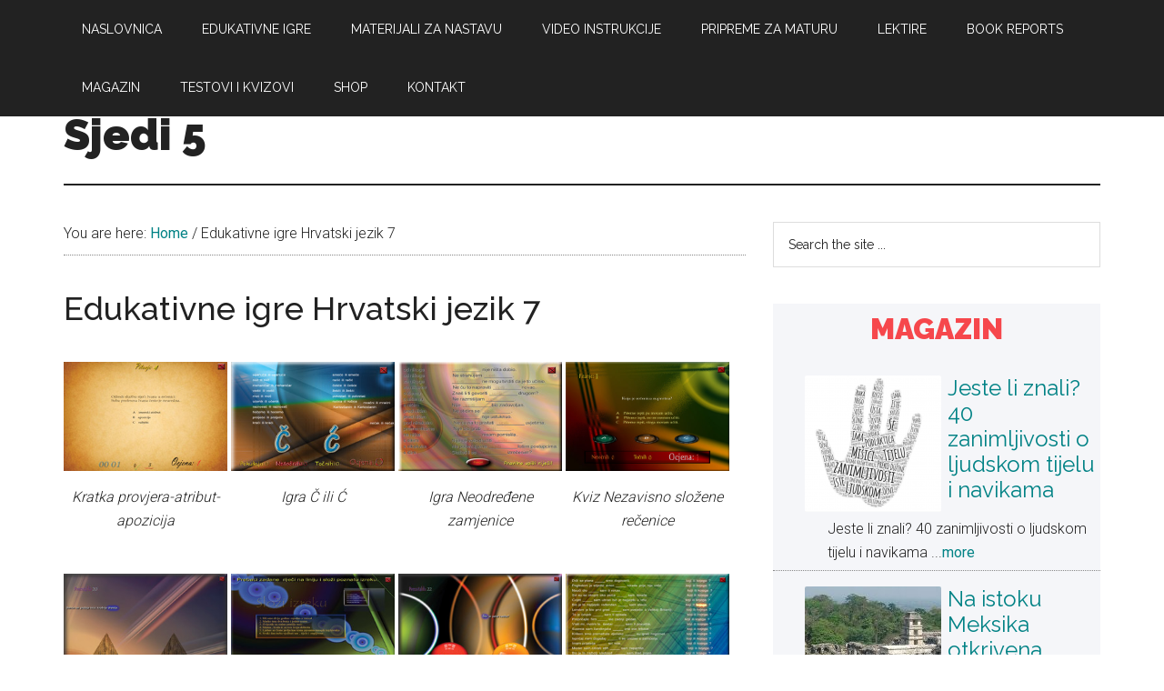

--- FILE ---
content_type: text/html; charset=utf-8
request_url: https://sjedi5.com/edukativne-igre-hrvatski-jezik-7/
body_size: 14376
content:
<!DOCTYPE html>
<html lang="hr-HR">
<head >
<meta charset="UTF-8" />
<meta name="viewport" content="width=device-width, initial-scale=1" />
<meta name='robots' content='index, follow, max-image-preview:large, max-snippet:-1, max-video-preview:-1' />
	<style>img:is([sizes="auto" i], [sizes^="auto," i]) { contain-intrinsic-size: 3000px 1500px }</style>
	
<!-- Social Warfare v4.5.4 https://warfareplugins.com - BEGINNING OF OUTPUT -->
<style>
	@font-face {
		font-family: "sw-icon-font";
		src:url("https://sjedi5.com/wp-content/plugins/social-warfare/assets/fonts/sw-icon-font.eot?ver=4.5.4");
		src:url("https://sjedi5.com/wp-content/plugins/social-warfare/assets/fonts/sw-icon-font.eot?ver=4.5.4#iefix") format("embedded-opentype"),
		url("https://sjedi5.com/wp-content/plugins/social-warfare/assets/fonts/sw-icon-font.woff?ver=4.5.4") format("woff"),
		url("https://sjedi5.com/wp-content/plugins/social-warfare/assets/fonts/sw-icon-font.ttf?ver=4.5.4") format("truetype"),
		url("https://sjedi5.com/wp-content/plugins/social-warfare/assets/fonts/sw-icon-font.svg?ver=4.5.4#1445203416") format("svg");
		font-weight: normal;
		font-style: normal;
		font-display:block;
	}
</style>
<!-- Social Warfare v4.5.4 https://warfareplugins.com - END OF OUTPUT -->


	<!-- This site is optimized with the Yoast SEO plugin v24.1 - https://yoast.com/wordpress/plugins/seo/ -->
	<title>Edukativne igre Hrvatski jezik 7 - Sjedi 5</title>
	<meta name="description" content="Lingvometodički predlošci su korelacijski povezani s nastavom Geografije i Povijesti, tako da učenici igrajući edukativne igre uvježbavaju jezične sadržaje." />
	<link rel="canonical" href="https://sjedi5.com/edukativne-igre-hrvatski-jezik-7/" />
	<meta property="og:locale" content="hr_HR" />
	<meta property="og:type" content="article" />
	<meta property="og:title" content="Edukativne igre Hrvatski jezik 7 - Sjedi 5" />
	<meta property="og:description" content="Lingvometodički predlošci su korelacijski povezani s nastavom Geografije i Povijesti, tako da učenici igrajući edukativne igre uvježbavaju jezične sadržaje." />
	<meta property="og:url" content="https://sjedi5.com/edukativne-igre-hrvatski-jezik-7/" />
	<meta property="og:site_name" content="Sjedi 5" />
	<meta property="article:publisher" content="https://www.facebook.com/Sjedi5" />
	<meta property="article:modified_time" content="2015-04-27T10:56:06+00:00" />
	<meta property="og:image" content="https://sjedi5.com/dokumenti/s5igre/7/7_img/12.jpg" />
	<meta name="twitter:card" content="summary_large_image" />
	<meta name="twitter:label1" content="Est. reading time" />
	<meta name="twitter:data1" content="1 minute" />
	<script type="application/ld+json" class="yoast-schema-graph">{"@context":"https://schema.org","@graph":[{"@type":"WebPage","@id":"https://sjedi5.com/edukativne-igre-hrvatski-jezik-7/","url":"https://sjedi5.com/edukativne-igre-hrvatski-jezik-7/","name":"Edukativne igre Hrvatski jezik 7 - Sjedi 5","isPartOf":{"@id":"https://sjedi5.com/#website"},"primaryImageOfPage":{"@id":"https://sjedi5.com/edukativne-igre-hrvatski-jezik-7/#primaryimage"},"image":{"@id":"https://sjedi5.com/edukativne-igre-hrvatski-jezik-7/#primaryimage"},"thumbnailUrl":"https://sjedi5.com/dokumenti/s5igre/7/7_img/12.jpg","datePublished":"2014-01-04T21:43:06+00:00","dateModified":"2015-04-27T10:56:06+00:00","description":"Lingvometodički predlošci su korelacijski povezani s nastavom Geografije i Povijesti, tako da učenici igrajući edukativne igre uvježbavaju jezične sadržaje.","breadcrumb":{"@id":"https://sjedi5.com/edukativne-igre-hrvatski-jezik-7/#breadcrumb"},"inLanguage":"hr-HR","potentialAction":[{"@type":"ReadAction","target":["https://sjedi5.com/edukativne-igre-hrvatski-jezik-7/"]}]},{"@type":"ImageObject","inLanguage":"hr-HR","@id":"https://sjedi5.com/edukativne-igre-hrvatski-jezik-7/#primaryimage","url":"https://sjedi5.com/dokumenti/s5igre/7/7_img/12.jpg","contentUrl":"https://sjedi5.com/dokumenti/s5igre/7/7_img/12.jpg"},{"@type":"BreadcrumbList","@id":"https://sjedi5.com/edukativne-igre-hrvatski-jezik-7/#breadcrumb","itemListElement":[{"@type":"ListItem","position":1,"name":"Naslovnica","item":"https://sjedi5.com/"},{"@type":"ListItem","position":2,"name":"Edukativne igre Hrvatski jezik 7"}]},{"@type":"WebSite","@id":"https://sjedi5.com/#website","url":"https://sjedi5.com/","name":"Sjedi 5","description":"Edukativne igre, vježbe, materijali, pripreme za učenje i poučavanje, lektire, web shop","potentialAction":[{"@type":"SearchAction","target":{"@type":"EntryPoint","urlTemplate":"https://sjedi5.com/?s={search_term_string}"},"query-input":{"@type":"PropertyValueSpecification","valueRequired":true,"valueName":"search_term_string"}}],"inLanguage":"hr-HR"}]}</script>
	<!-- / Yoast SEO plugin. -->


<link rel='dns-prefetch' href='//www.googletagmanager.com' />
<link rel='dns-prefetch' href='//fonts.googleapis.com' />
<link rel='dns-prefetch' href='//pagead2.googlesyndication.com' />
<link rel="alternate" type="application/rss+xml" title="Sjedi 5 &raquo; Kanal" href="https://sjedi5.com/feed/" />
<link rel="alternate" type="application/rss+xml" title="Sjedi 5 &raquo; Kanal Komentara" href="https://sjedi5.com/comments/feed/" />
<link rel="alternate" type="application/rss+xml" title="Sjedi 5 &raquo; Edukativne igre Hrvatski jezik 7 Kanal Komentara" href="https://sjedi5.com/edukativne-igre-hrvatski-jezik-7/feed/" />
<script>
window._wpemojiSettings = {"baseUrl":"https:\/\/s.w.org\/images\/core\/emoji\/15.0.3\/72x72\/","ext":".png","svgUrl":"https:\/\/s.w.org\/images\/core\/emoji\/15.0.3\/svg\/","svgExt":".svg","source":{"concatemoji":"https:\/\/sjedi5.com\/wp-includes\/js\/wp-emoji-release.min.js?ver=6.7.1"}};
/*! This file is auto-generated */
!function(i,n){var o,s,e;function c(e){try{var t={supportTests:e,timestamp:(new Date).valueOf()};sessionStorage.setItem(o,JSON.stringify(t))}catch(e){}}function p(e,t,n){e.clearRect(0,0,e.canvas.width,e.canvas.height),e.fillText(t,0,0);var t=new Uint32Array(e.getImageData(0,0,e.canvas.width,e.canvas.height).data),r=(e.clearRect(0,0,e.canvas.width,e.canvas.height),e.fillText(n,0,0),new Uint32Array(e.getImageData(0,0,e.canvas.width,e.canvas.height).data));return t.every(function(e,t){return e===r[t]})}function u(e,t,n){switch(t){case"flag":return n(e,"\ud83c\udff3\ufe0f\u200d\u26a7\ufe0f","\ud83c\udff3\ufe0f\u200b\u26a7\ufe0f")?!1:!n(e,"\ud83c\uddfa\ud83c\uddf3","\ud83c\uddfa\u200b\ud83c\uddf3")&&!n(e,"\ud83c\udff4\udb40\udc67\udb40\udc62\udb40\udc65\udb40\udc6e\udb40\udc67\udb40\udc7f","\ud83c\udff4\u200b\udb40\udc67\u200b\udb40\udc62\u200b\udb40\udc65\u200b\udb40\udc6e\u200b\udb40\udc67\u200b\udb40\udc7f");case"emoji":return!n(e,"\ud83d\udc26\u200d\u2b1b","\ud83d\udc26\u200b\u2b1b")}return!1}function f(e,t,n){var r="undefined"!=typeof WorkerGlobalScope&&self instanceof WorkerGlobalScope?new OffscreenCanvas(300,150):i.createElement("canvas"),a=r.getContext("2d",{willReadFrequently:!0}),o=(a.textBaseline="top",a.font="600 32px Arial",{});return e.forEach(function(e){o[e]=t(a,e,n)}),o}function t(e){var t=i.createElement("script");t.src=e,t.defer=!0,i.head.appendChild(t)}"undefined"!=typeof Promise&&(o="wpEmojiSettingsSupports",s=["flag","emoji"],n.supports={everything:!0,everythingExceptFlag:!0},e=new Promise(function(e){i.addEventListener("DOMContentLoaded",e,{once:!0})}),new Promise(function(t){var n=function(){try{var e=JSON.parse(sessionStorage.getItem(o));if("object"==typeof e&&"number"==typeof e.timestamp&&(new Date).valueOf()<e.timestamp+604800&&"object"==typeof e.supportTests)return e.supportTests}catch(e){}return null}();if(!n){if("undefined"!=typeof Worker&&"undefined"!=typeof OffscreenCanvas&&"undefined"!=typeof URL&&URL.createObjectURL&&"undefined"!=typeof Blob)try{var e="postMessage("+f.toString()+"("+[JSON.stringify(s),u.toString(),p.toString()].join(",")+"));",r=new Blob([e],{type:"text/javascript"}),a=new Worker(URL.createObjectURL(r),{name:"wpTestEmojiSupports"});return void(a.onmessage=function(e){c(n=e.data),a.terminate(),t(n)})}catch(e){}c(n=f(s,u,p))}t(n)}).then(function(e){for(var t in e)n.supports[t]=e[t],n.supports.everything=n.supports.everything&&n.supports[t],"flag"!==t&&(n.supports.everythingExceptFlag=n.supports.everythingExceptFlag&&n.supports[t]);n.supports.everythingExceptFlag=n.supports.everythingExceptFlag&&!n.supports.flag,n.DOMReady=!1,n.readyCallback=function(){n.DOMReady=!0}}).then(function(){return e}).then(function(){var e;n.supports.everything||(n.readyCallback(),(e=n.source||{}).concatemoji?t(e.concatemoji):e.wpemoji&&e.twemoji&&(t(e.twemoji),t(e.wpemoji)))}))}((window,document),window._wpemojiSettings);
</script>
<link rel='stylesheet' id='social-warfare-block-css-css' href='https://sjedi5.com/wp-content/plugins/social-warfare/assets/js/post-editor/dist/blocks.style.build.css?ver=6.7.1' media='all' />
<link rel='stylesheet' id='magazine-pro-css' href='https://sjedi5.com/wp-content/themes/magazine-pro_novi/style.css?ver=3.7.0' media='all' />
<style id='wp-emoji-styles-inline-css'>

	img.wp-smiley, img.emoji {
		display: inline !important;
		border: none !important;
		box-shadow: none !important;
		height: 1em !important;
		width: 1em !important;
		margin: 0 0.07em !important;
		vertical-align: -0.1em !important;
		background: none !important;
		padding: 0 !important;
	}
</style>
<link rel='stylesheet' id='wp-block-library-css' href='https://sjedi5.com/wp-includes/css/dist/block-library/style.min.css?ver=6.7.1' media='all' />
<style id='qsm-quiz-style-inline-css'>


</style>
<link rel='stylesheet' id='awsm-ead-public-css' href='https://sjedi5.com/wp-content/plugins/embed-any-document/css/embed-public.min.css?ver=2.7.4' media='all' />
<style id='classic-theme-styles-inline-css'>
/*! This file is auto-generated */
.wp-block-button__link{color:#fff;background-color:#32373c;border-radius:9999px;box-shadow:none;text-decoration:none;padding:calc(.667em + 2px) calc(1.333em + 2px);font-size:1.125em}.wp-block-file__button{background:#32373c;color:#fff;text-decoration:none}
</style>
<style id='global-styles-inline-css'>
:root{--wp--preset--aspect-ratio--square: 1;--wp--preset--aspect-ratio--4-3: 4/3;--wp--preset--aspect-ratio--3-4: 3/4;--wp--preset--aspect-ratio--3-2: 3/2;--wp--preset--aspect-ratio--2-3: 2/3;--wp--preset--aspect-ratio--16-9: 16/9;--wp--preset--aspect-ratio--9-16: 9/16;--wp--preset--color--black: #000000;--wp--preset--color--cyan-bluish-gray: #abb8c3;--wp--preset--color--white: #ffffff;--wp--preset--color--pale-pink: #f78da7;--wp--preset--color--vivid-red: #cf2e2e;--wp--preset--color--luminous-vivid-orange: #ff6900;--wp--preset--color--luminous-vivid-amber: #fcb900;--wp--preset--color--light-green-cyan: #7bdcb5;--wp--preset--color--vivid-green-cyan: #00d084;--wp--preset--color--pale-cyan-blue: #8ed1fc;--wp--preset--color--vivid-cyan-blue: #0693e3;--wp--preset--color--vivid-purple: #9b51e0;--wp--preset--color--theme-primary: #008285;--wp--preset--color--theme-secondary: #008285;--wp--preset--gradient--vivid-cyan-blue-to-vivid-purple: linear-gradient(135deg,rgba(6,147,227,1) 0%,rgb(155,81,224) 100%);--wp--preset--gradient--light-green-cyan-to-vivid-green-cyan: linear-gradient(135deg,rgb(122,220,180) 0%,rgb(0,208,130) 100%);--wp--preset--gradient--luminous-vivid-amber-to-luminous-vivid-orange: linear-gradient(135deg,rgba(252,185,0,1) 0%,rgba(255,105,0,1) 100%);--wp--preset--gradient--luminous-vivid-orange-to-vivid-red: linear-gradient(135deg,rgba(255,105,0,1) 0%,rgb(207,46,46) 100%);--wp--preset--gradient--very-light-gray-to-cyan-bluish-gray: linear-gradient(135deg,rgb(238,238,238) 0%,rgb(169,184,195) 100%);--wp--preset--gradient--cool-to-warm-spectrum: linear-gradient(135deg,rgb(74,234,220) 0%,rgb(151,120,209) 20%,rgb(207,42,186) 40%,rgb(238,44,130) 60%,rgb(251,105,98) 80%,rgb(254,248,76) 100%);--wp--preset--gradient--blush-light-purple: linear-gradient(135deg,rgb(255,206,236) 0%,rgb(152,150,240) 100%);--wp--preset--gradient--blush-bordeaux: linear-gradient(135deg,rgb(254,205,165) 0%,rgb(254,45,45) 50%,rgb(107,0,62) 100%);--wp--preset--gradient--luminous-dusk: linear-gradient(135deg,rgb(255,203,112) 0%,rgb(199,81,192) 50%,rgb(65,88,208) 100%);--wp--preset--gradient--pale-ocean: linear-gradient(135deg,rgb(255,245,203) 0%,rgb(182,227,212) 50%,rgb(51,167,181) 100%);--wp--preset--gradient--electric-grass: linear-gradient(135deg,rgb(202,248,128) 0%,rgb(113,206,126) 100%);--wp--preset--gradient--midnight: linear-gradient(135deg,rgb(2,3,129) 0%,rgb(40,116,252) 100%);--wp--preset--font-size--small: 12px;--wp--preset--font-size--medium: 20px;--wp--preset--font-size--large: 20px;--wp--preset--font-size--x-large: 42px;--wp--preset--font-size--normal: 16px;--wp--preset--font-size--larger: 24px;--wp--preset--spacing--20: 0.44rem;--wp--preset--spacing--30: 0.67rem;--wp--preset--spacing--40: 1rem;--wp--preset--spacing--50: 1.5rem;--wp--preset--spacing--60: 2.25rem;--wp--preset--spacing--70: 3.38rem;--wp--preset--spacing--80: 5.06rem;--wp--preset--shadow--natural: 6px 6px 9px rgba(0, 0, 0, 0.2);--wp--preset--shadow--deep: 12px 12px 50px rgba(0, 0, 0, 0.4);--wp--preset--shadow--sharp: 6px 6px 0px rgba(0, 0, 0, 0.2);--wp--preset--shadow--outlined: 6px 6px 0px -3px rgba(255, 255, 255, 1), 6px 6px rgba(0, 0, 0, 1);--wp--preset--shadow--crisp: 6px 6px 0px rgba(0, 0, 0, 1);}:where(.is-layout-flex){gap: 0.5em;}:where(.is-layout-grid){gap: 0.5em;}body .is-layout-flex{display: flex;}.is-layout-flex{flex-wrap: wrap;align-items: center;}.is-layout-flex > :is(*, div){margin: 0;}body .is-layout-grid{display: grid;}.is-layout-grid > :is(*, div){margin: 0;}:where(.wp-block-columns.is-layout-flex){gap: 2em;}:where(.wp-block-columns.is-layout-grid){gap: 2em;}:where(.wp-block-post-template.is-layout-flex){gap: 1.25em;}:where(.wp-block-post-template.is-layout-grid){gap: 1.25em;}.has-black-color{color: var(--wp--preset--color--black) !important;}.has-cyan-bluish-gray-color{color: var(--wp--preset--color--cyan-bluish-gray) !important;}.has-white-color{color: var(--wp--preset--color--white) !important;}.has-pale-pink-color{color: var(--wp--preset--color--pale-pink) !important;}.has-vivid-red-color{color: var(--wp--preset--color--vivid-red) !important;}.has-luminous-vivid-orange-color{color: var(--wp--preset--color--luminous-vivid-orange) !important;}.has-luminous-vivid-amber-color{color: var(--wp--preset--color--luminous-vivid-amber) !important;}.has-light-green-cyan-color{color: var(--wp--preset--color--light-green-cyan) !important;}.has-vivid-green-cyan-color{color: var(--wp--preset--color--vivid-green-cyan) !important;}.has-pale-cyan-blue-color{color: var(--wp--preset--color--pale-cyan-blue) !important;}.has-vivid-cyan-blue-color{color: var(--wp--preset--color--vivid-cyan-blue) !important;}.has-vivid-purple-color{color: var(--wp--preset--color--vivid-purple) !important;}.has-black-background-color{background-color: var(--wp--preset--color--black) !important;}.has-cyan-bluish-gray-background-color{background-color: var(--wp--preset--color--cyan-bluish-gray) !important;}.has-white-background-color{background-color: var(--wp--preset--color--white) !important;}.has-pale-pink-background-color{background-color: var(--wp--preset--color--pale-pink) !important;}.has-vivid-red-background-color{background-color: var(--wp--preset--color--vivid-red) !important;}.has-luminous-vivid-orange-background-color{background-color: var(--wp--preset--color--luminous-vivid-orange) !important;}.has-luminous-vivid-amber-background-color{background-color: var(--wp--preset--color--luminous-vivid-amber) !important;}.has-light-green-cyan-background-color{background-color: var(--wp--preset--color--light-green-cyan) !important;}.has-vivid-green-cyan-background-color{background-color: var(--wp--preset--color--vivid-green-cyan) !important;}.has-pale-cyan-blue-background-color{background-color: var(--wp--preset--color--pale-cyan-blue) !important;}.has-vivid-cyan-blue-background-color{background-color: var(--wp--preset--color--vivid-cyan-blue) !important;}.has-vivid-purple-background-color{background-color: var(--wp--preset--color--vivid-purple) !important;}.has-black-border-color{border-color: var(--wp--preset--color--black) !important;}.has-cyan-bluish-gray-border-color{border-color: var(--wp--preset--color--cyan-bluish-gray) !important;}.has-white-border-color{border-color: var(--wp--preset--color--white) !important;}.has-pale-pink-border-color{border-color: var(--wp--preset--color--pale-pink) !important;}.has-vivid-red-border-color{border-color: var(--wp--preset--color--vivid-red) !important;}.has-luminous-vivid-orange-border-color{border-color: var(--wp--preset--color--luminous-vivid-orange) !important;}.has-luminous-vivid-amber-border-color{border-color: var(--wp--preset--color--luminous-vivid-amber) !important;}.has-light-green-cyan-border-color{border-color: var(--wp--preset--color--light-green-cyan) !important;}.has-vivid-green-cyan-border-color{border-color: var(--wp--preset--color--vivid-green-cyan) !important;}.has-pale-cyan-blue-border-color{border-color: var(--wp--preset--color--pale-cyan-blue) !important;}.has-vivid-cyan-blue-border-color{border-color: var(--wp--preset--color--vivid-cyan-blue) !important;}.has-vivid-purple-border-color{border-color: var(--wp--preset--color--vivid-purple) !important;}.has-vivid-cyan-blue-to-vivid-purple-gradient-background{background: var(--wp--preset--gradient--vivid-cyan-blue-to-vivid-purple) !important;}.has-light-green-cyan-to-vivid-green-cyan-gradient-background{background: var(--wp--preset--gradient--light-green-cyan-to-vivid-green-cyan) !important;}.has-luminous-vivid-amber-to-luminous-vivid-orange-gradient-background{background: var(--wp--preset--gradient--luminous-vivid-amber-to-luminous-vivid-orange) !important;}.has-luminous-vivid-orange-to-vivid-red-gradient-background{background: var(--wp--preset--gradient--luminous-vivid-orange-to-vivid-red) !important;}.has-very-light-gray-to-cyan-bluish-gray-gradient-background{background: var(--wp--preset--gradient--very-light-gray-to-cyan-bluish-gray) !important;}.has-cool-to-warm-spectrum-gradient-background{background: var(--wp--preset--gradient--cool-to-warm-spectrum) !important;}.has-blush-light-purple-gradient-background{background: var(--wp--preset--gradient--blush-light-purple) !important;}.has-blush-bordeaux-gradient-background{background: var(--wp--preset--gradient--blush-bordeaux) !important;}.has-luminous-dusk-gradient-background{background: var(--wp--preset--gradient--luminous-dusk) !important;}.has-pale-ocean-gradient-background{background: var(--wp--preset--gradient--pale-ocean) !important;}.has-electric-grass-gradient-background{background: var(--wp--preset--gradient--electric-grass) !important;}.has-midnight-gradient-background{background: var(--wp--preset--gradient--midnight) !important;}.has-small-font-size{font-size: var(--wp--preset--font-size--small) !important;}.has-medium-font-size{font-size: var(--wp--preset--font-size--medium) !important;}.has-large-font-size{font-size: var(--wp--preset--font-size--large) !important;}.has-x-large-font-size{font-size: var(--wp--preset--font-size--x-large) !important;}
:where(.wp-block-post-template.is-layout-flex){gap: 1.25em;}:where(.wp-block-post-template.is-layout-grid){gap: 1.25em;}
:where(.wp-block-columns.is-layout-flex){gap: 2em;}:where(.wp-block-columns.is-layout-grid){gap: 2em;}
:root :where(.wp-block-pullquote){font-size: 1.5em;line-height: 1.6;}
</style>
<link rel='stylesheet' id='dashicons-css' href='https://sjedi5.com/wp-includes/css/dashicons.min.css?ver=6.7.1' media='all' />
<link rel='stylesheet' id='cookie-notice-front-css' href='https://sjedi5.com/wp-content/plugins/cookie-notice/css/front.min.css?ver=2.5.4' media='all' />
<link rel='stylesheet' id='wpProQuiz_front_style-css' href='https://sjedi5.com/wp-content/plugins/wp-pro-quiz/css/wpProQuiz_front.min.css?ver=0.37' media='all' />
<link rel='stylesheet' id='social_warfare-css' href='https://sjedi5.com/wp-content/plugins/social-warfare/assets/css/style.min.css?ver=4.5.4' media='all' />
<link rel='stylesheet' id='magazine-pro-fonts-css' href='https://fonts.googleapis.com/css?family=Roboto%3A300%2C400%7CRaleway%3A400%2C500%2C900&#038;ver=3.7.0' media='all' />
<link rel='stylesheet' id='magazine-pro-gutenberg-css' href='https://sjedi5.com/wp-content/themes/magazine-pro_novi/lib/gutenberg/front-end.css?ver=3.7.0' media='all' />
<style id='magazine-pro-gutenberg-inline-css'>
.gb-block-post-grid .gb-block-post-grid-more-link:hover,
.gb-block-post-grid header .gb-block-post-grid-title a:hover {
	color: #008285;
}

.button-more-link.gb-block-post-grid .gb-block-post-grid-more-link:hover,
.gb-block-post-grid .is-grid .gb-block-post-grid-image a .gb-block-post-grid-date,
.site-container .wp-block-button .wp-block-button__link {
	background-color: #008285;
	color: #ffffff;
}

.button-more-link.gb-block-post-grid .gb-block-post-grid-more-link:hover,
.wp-block-button .wp-block-button__link:not(.has-background),
.wp-block-button .wp-block-button__link:not(.has-background):focus,
.wp-block-button .wp-block-button__link:not(.has-background):hover {
	color: #ffffff;
}

.site-container .wp-block-button.is-style-outline .wp-block-button__link {
	color: #008285;
}

.site-container .wp-block-button.is-style-outline .wp-block-button__link:focus,
.site-container .wp-block-button.is-style-outline .wp-block-button__link:hover {
	color: #23a5a8;
}

.site-container .wp-block-pullquote.is-style-solid-color {
	background-color: #008285;
}		.site-container .has-small-font-size {
			font-size: 12px;
		}		.site-container .has-normal-font-size {
			font-size: 16px;
		}		.site-container .has-large-font-size {
			font-size: 20px;
		}		.site-container .has-larger-font-size {
			font-size: 24px;
		}		.site-container .has-theme-primary-color,
		.site-container .wp-block-button .wp-block-button__link.has-theme-primary-color,
		.site-container .wp-block-button.is-style-outline .wp-block-button__link.has-theme-primary-color {
			color: #008285;
		}
		.site-container .has-theme-primary-background-color,
		.site-container .wp-block-button .wp-block-button__link.has-theme-primary-background-color,
		.site-container .wp-block-pullquote.is-style-solid-color.has-theme-primary-background-color {
			background-color: #008285;
		}		.site-container .has-theme-secondary-color,
		.site-container .wp-block-button .wp-block-button__link.has-theme-secondary-color,
		.site-container .wp-block-button.is-style-outline .wp-block-button__link.has-theme-secondary-color {
			color: #008285;
		}
		.site-container .has-theme-secondary-background-color,
		.site-container .wp-block-button .wp-block-button__link.has-theme-secondary-background-color,
		.site-container .wp-block-pullquote.is-style-solid-color.has-theme-secondary-background-color {
			background-color: #008285;
		}
</style>
<script src="https://sjedi5.com/wp-includes/js/jquery/jquery.min.js?ver=3.7.1" id="jquery-core-js"></script>
<script src="https://sjedi5.com/wp-includes/js/jquery/jquery-migrate.min.js?ver=3.4.1" id="jquery-migrate-js"></script>
<script src="https://sjedi5.com/wp-content/plugins/jquery-vertical-accordion-menu/js/jquery.hoverIntent.minified.js?ver=6.7.1" id="jqueryhoverintent-js"></script>
<script src="https://sjedi5.com/wp-content/plugins/jquery-vertical-accordion-menu/js/jquery.cookie.js?ver=6.7.1" id="jquerycookie-js"></script>
<script src="https://sjedi5.com/wp-content/plugins/jquery-vertical-accordion-menu/js/jquery.dcjqaccordion.2.9.js?ver=6.7.1" id="dcjqaccordion-js"></script>
<script id="ai-jquery-js-js-extra">
var ai_front = {"wp_ai":"6.7.1+2.5.7","insertion_before":"BEFORE","insertion_after":"AFTER","insertion_prepend":"PREPEND CONTENT","insertion_append":"APPEND CONTENT","insertion_replace_content":"REPLACE CONTENT","insertion_replace_element":"REPLACE ELEMENT","cancel":"Cancel","use":"Use","add":"Add","parent":"Parent","cancel_element_selection":"Cancel element selection","select_parent_element":"Select parent element","css_selector":"CSS selector","use_current_selector":"Use current selector","element":"ELEMENT","path":"PATH","selector":"SELECTOR","visible":"VISIBLE","hidden":"HIDDEN"};
</script>
<script src="https://sjedi5.com/wp-content/plugins/ad-inserter-pro/includes/js/ai-jquery.js?ver=6.7.1+2.5.7" id="ai-jquery-js-js"></script>
<script id="cookie-notice-front-js-before">
var cnArgs = {"ajaxUrl":"https:\/\/sjedi5.com\/wp-admin\/admin-ajax.php","nonce":"38613aed4b","hideEffect":"fade","position":"bottom","onScroll":false,"onScrollOffset":100,"onClick":false,"cookieName":"cookie_notice_accepted","cookieTime":2592000,"cookieTimeRejected":2592000,"globalCookie":false,"redirection":true,"cache":true,"revokeCookies":false,"revokeCookiesOpt":"automatic"};
</script>
<script src="https://sjedi5.com/wp-content/plugins/cookie-notice/js/front.min.js?ver=2.5.4" id="cookie-notice-front-js"></script>

<!-- Google tag (gtag.js) snippet added by Site Kit -->

<!-- Google Analytics snippet added by Site Kit -->
<script src="https://www.googletagmanager.com/gtag/js?id=GT-TWR6XNT" id="google_gtagjs-js" async></script>
<script id="google_gtagjs-js-after">
window.dataLayer = window.dataLayer || [];function gtag(){dataLayer.push(arguments);}
gtag("set","linker",{"domains":["sjedi5.com"]});
gtag("js", new Date());
gtag("set", "developer_id.dZTNiMT", true);
gtag("config", "GT-TWR6XNT");
</script>

<!-- End Google tag (gtag.js) snippet added by Site Kit -->
<link rel="https://api.w.org/" href="https://sjedi5.com/wp-json/" /><link rel="alternate" title="JSON" type="application/json" href="https://sjedi5.com/wp-json/wp/v2/pages/3453" /><link rel="EditURI" type="application/rsd+xml" title="RSD" href="https://sjedi5.com/xmlrpc.php?rsd" />
<meta name="generator" content="WordPress 6.7.1" />
<link rel='shortlink' href='https://sjedi5.com/?p=3453' />
<link rel="alternate" title="oEmbed (JSON)" type="application/json+oembed" href="https://sjedi5.com/wp-json/oembed/1.0/embed?url=https%3A%2F%2Fsjedi5.com%2Fedukativne-igre-hrvatski-jezik-7%2F" />
<link rel="alternate" title="oEmbed (XML)" type="text/xml+oembed" href="https://sjedi5.com/wp-json/oembed/1.0/embed?url=https%3A%2F%2Fsjedi5.com%2Fedukativne-igre-hrvatski-jezik-7%2F&#038;format=xml" />
<meta name="generator" content="Site Kit by Google 1.142.0" /><style id="mystickymenu" type="text/css">#mysticky-nav { width:100%; position: static; height: auto !important; }#mysticky-nav.wrapfixed { position:fixed; left: 0px; margin-top:0px;  z-index: 99990; -webkit-transition: 0.3s; -moz-transition: 0.3s; -o-transition: 0.3s; transition: 0.3s; -ms-filter:"progid:DXImageTransform.Microsoft.Alpha(Opacity=6)"; filter: alpha(opacity=6); opacity:0.06; background-color: #595959;}#mysticky-nav.wrapfixed .myfixed{ background-color: #595959; position: relative;top: auto;left: auto;right: auto;}#mysticky-nav .myfixed { margin:0 auto; float:none; border:0px; background:none; max-width:100%; }</style>			<style type="text/css">
																															</style>
			<link rel="pingback" href="https://sjedi5.com/xmlrpc.php" />

<!-- Google tag (gtag.js) -->
<script async src="https://www.googletagmanager.com/gtag/js?id=UA-23584688-1"></script>
<script>
  window.dataLayer = window.dataLayer || [];
  function gtag(){dataLayer.push(arguments);}
  gtag('js', new Date());

  gtag('config', 'UA-23584688-1');
</script>





<!-- Google AdSense meta tags added by Site Kit -->
<meta name="google-adsense-platform-account" content="ca-host-pub-2644536267352236">
<meta name="google-adsense-platform-domain" content="sitekit.withgoogle.com">
<!-- End Google AdSense meta tags added by Site Kit -->

<!-- Google AdSense snippet added by Site Kit -->
<script async src="https://pagead2.googlesyndication.com/pagead/js/adsbygoogle.js?client=ca-pub-7564788334011366&amp;host=ca-host-pub-2644536267352236" crossorigin="anonymous"></script>

<!-- End Google AdSense snippet added by Site Kit -->
<link rel="icon" href="https://sjedi5.com/wp-content/uploads/2016/12/favicon16x16png.png" sizes="32x32" />
<link rel="icon" href="https://sjedi5.com/wp-content/uploads/2016/12/favicon16x16png.png" sizes="192x192" />
<link rel="apple-touch-icon" href="https://sjedi5.com/wp-content/uploads/2016/12/favicon16x16png.png" />
<meta name="msapplication-TileImage" content="https://sjedi5.com/wp-content/uploads/2016/12/favicon16x16png.png" />
<style type='text/css'>
#wp-admin-bar-ai-toolbar-settings .ab-icon:before {
  content: '\f111';
  top: 2px;
  color: rgba(240,245,250,.6)!important;
}
#wp-admin-bar-ai-toolbar-settings-default .ab-icon:before {
  top: 0px;
}
#wp-admin-bar-ai-toolbar-settings .ab-icon.on:before {
  color: #00f200!important;
}
#wp-admin-bar-ai-toolbar-settings .ab-icon.red:before {
  color: #f22!important;
}
#wp-admin-bar-ai-toolbar-settings-default li, #wp-admin-bar-ai-toolbar-settings-default a,
#wp-admin-bar-ai-toolbar-settings-default li:hover, #wp-admin-bar-ai-toolbar-settings-default a:hover {
  border: 1px solid transparent;
}
ul li#wp-admin-bar-ai-toolbar-status {
  margin: 0 0 5px 0;
}
#wp-admin-bar-ai-toolbar-blocks .ab-icon:before {
  content: '\f135';
}
#wp-admin-bar-ai-toolbar-positions .ab-icon:before {
  content: '\f207';
}
#wp-admin-bar-ai-toolbar-positions-default .ab-icon:before {
  content: '\f522';
}
#wp-admin-bar-ai-toolbar-tags .ab-icon:before {
  content: '\f475';
}
#wp-admin-bar-ai-toolbar-no-insertion .ab-icon:before {
  content: '\f214';
}
#wp-admin-bar-ai-toolbar-adb-status .ab-icon:before {
  content: '\f223';
}
#wp-admin-bar-ai-toolbar-adb .ab-icon:before {
  content: '\f160';
}
#wp-admin-bar-ai-toolbar-processing .ab-icon:before {
  content: '\f464';
}
#wp-admin-bar-ai-toolbar-positions span.up-icon {
  padding-top: 2px;
}
#wp-admin-bar-ai-toolbar-positions .up-icon:before {
  font: 400 20px/1 dashicons;
}
.ai-insertion-status {
  line-height: 26px!important;
  height: 26px!important;
  white-space: nowrap;
  min-width: 140px;
}
#wp-admin-bar-ai-toolbar-settings .ab-sub-wrapper {
  width: max-content;
  width: -moz-max-content;
}
</style>
</head>
<body class="page-template page-template-page-alpha page-template-page-alpha-php page page-id-3453 wp-embed-responsive cookies-not-set header-full-width content-sidebar genesis-breadcrumbs-visible genesis-singular-image-hidden genesis-footer-widgets-hidden magazine-pro-blue primary-nav"><div class="site-container"><ul class="genesis-skip-link"><li><a href="#genesis-content" class="screen-reader-shortcut"> Skip to main content</a></li><li><a href="#genesis-sidebar-primary" class="screen-reader-shortcut"> Skip to primary sidebar</a></li></ul><nav class="nav-primary" aria-label="Main" id="genesis-nav-primary"><div class="wrap"><ul id="menu-mobilni-menu" class="menu genesis-nav-menu menu-primary js-superfish"><li id="menu-item-109909" class="menu-item menu-item-type-post_type menu-item-object-page menu-item-home menu-item-109909"><a href="https://sjedi5.com/"><span >Naslovnica</span></a></li>
<li id="menu-item-109915" class="menu-item menu-item-type-custom menu-item-object-custom current-menu-ancestor menu-item-has-children menu-item-109915"><a href="https://sjedi5.com/edukativne-igre/"><span >Edukativne igre</span></a>
<ul class="sub-menu">
	<li id="menu-item-125699" class="menu-item menu-item-type-custom menu-item-object-custom current-menu-ancestor current-menu-parent menu-item-has-children menu-item-125699"><a href="https://sjedi5.com/edukativne-igre/hrv-jezik-sjedi5-igre/"><span >Hrvatski jezik</span></a>
	<ul class="sub-menu">
		<li id="menu-item-109970" class="menu-item menu-item-type-custom menu-item-object-custom menu-item-109970"><a href="https://sjedi5.com/edukativne-igre-hrvatski-jezik-5/"><span >Edukativne igre Hrvatski jezik 5</span></a></li>
		<li id="menu-item-109971" class="menu-item menu-item-type-custom menu-item-object-custom menu-item-109971"><a href="https://sjedi5.com/edukativne-igre-hrvatski-jezik-6/"><span >Edukativne igre Hrvatski jezik 6</span></a></li>
		<li id="menu-item-109972" class="menu-item menu-item-type-custom menu-item-object-custom current-menu-item menu-item-109972"><a href="https://sjedi5.com/edukativne-igre-hrvatski-jezik-7/" aria-current="page"><span >Edukativne igre Hrvatski jezik 7</span></a></li>
		<li id="menu-item-125695" class="menu-item menu-item-type-post_type menu-item-object-page menu-item-125695"><a href="https://sjedi5.com/izbornik-hp/"><span >Izbornik HP vježbe iz Hrvatskoga jezika</span></a></li>
	</ul>
</li>
	<li id="menu-item-125698" class="menu-item menu-item-type-custom menu-item-object-custom menu-item-has-children menu-item-125698"><a href="https://sjedi5.com/edukativne-igre/matematicke-igre/"><span >Matematičke igre</span></a>
	<ul class="sub-menu">
		<li id="menu-item-125694" class="menu-item menu-item-type-post_type menu-item-object-page menu-item-125694"><a href="https://sjedi5.com/osnove-racuna-izbornik/"><span >Osnove računa izbornik</span></a></li>
		<li id="menu-item-125693" class="menu-item menu-item-type-post_type menu-item-object-page menu-item-125693"><a href="https://sjedi5.com/cijeli-brojevi-izbornik/"><span >Cijeli brojevi izbornik</span></a></li>
		<li id="menu-item-125692" class="menu-item menu-item-type-post_type menu-item-object-page menu-item-125692"><a href="https://sjedi5.com/decimalni-brojevi-izbornik/"><span >Decimalni brojevi izbornik</span></a></li>
	</ul>
</li>
	<li id="menu-item-125697" class="menu-item menu-item-type-custom menu-item-object-custom menu-item-125697"><a href="https://sjedi5.com/edukativne-igre/igre-geografija/"><span >Geo. igre</span></a></li>
	<li id="menu-item-125696" class="menu-item menu-item-type-post_type menu-item-object-page menu-item-125696"><a href="https://sjedi5.com/logicke-igre/"><span >Logičke igre</span></a></li>
</ul>
</li>
<li id="menu-item-109929" class="menu-item menu-item-type-custom menu-item-object-custom menu-item-109929"><a href="https://sjedi5.com/materijali/"><span >Materijali za nastavu</span></a></li>
<li id="menu-item-109917" class="menu-item menu-item-type-custom menu-item-object-custom menu-item-109917"><a href="https://sjedi5.com/video-instrukcije/"><span >Video instrukcije</span></a></li>
<li id="menu-item-125770" class="menu-item menu-item-type-post_type menu-item-object-page menu-item-125770"><a href="https://sjedi5.com/pripreme-za-maturu/"><span >Pripreme za maturu</span></a></li>
<li id="menu-item-109910" class="menu-item menu-item-type-post_type menu-item-object-page menu-item-109910"><a target="_blank" href="https://sjedi5.com/lektire/"><span >Lektire</span></a></li>
<li id="menu-item-126968" class="menu-item menu-item-type-custom menu-item-object-custom menu-item-126968"><a target="_blank" href="http://yourbookreports.com"><span >Book reports</span></a></li>
<li id="menu-item-126969" class="menu-item menu-item-type-custom menu-item-object-custom menu-item-126969"><a target="_blank" href="https://sjedi5.com/magazin"><span >Magazin</span></a></li>
<li id="menu-item-126538" class="menu-item menu-item-type-custom menu-item-object-custom menu-item-126538"><a href="https://sjedi5.com/magazin/testovi-i-kvizovi/"><span >TESTOVI I KVIZOVI</span></a></li>
<li id="menu-item-109914" class="menu-item menu-item-type-custom menu-item-object-custom menu-item-109914"><a target="_blank" href="https://shop.sjedi5.com/"><span >Shop</span></a></li>
<li id="menu-item-126463" class="menu-item menu-item-type-post_type menu-item-object-page menu-item-126463"><a href="https://sjedi5.com/kontakt/"><span >Kontakt</span></a></li>
</ul></div></nav><header class="site-header"><div class="wrap"><div class="title-area"><p class="site-title"><a href="https://sjedi5.com/">Sjedi 5</a></p><p class="site-description">Edukativne igre, vježbe, materijali, pripreme za učenje i poučavanje, lektire, web shop</p></div></div></header><div class="site-inner"><div class="content-sidebar-wrap"><main class="content" id="genesis-content"><div class="breadcrumb">You are here: <span class="breadcrumb-link-wrap"><a class="breadcrumb-link" href="https://sjedi5.com/"><span class="breadcrumb-link-text-wrap">Home</span></a><meta ></span> <span aria-label="breadcrumb separator">/</span> Edukativne igre Hrvatski jezik 7</div><article class="post-3453 page type-page status-publish category-igre-sjedi-5-hrvatski-jezik tag-edukativne-igre tag-gramatika tag-hrvatski-jezik entry" aria-label="Edukativne igre Hrvatski jezik 7"><header class="entry-header"><h1 class="entry-title">Edukativne igre Hrvatski jezik 7</h1>
</header><div class="entry-content"><div style="float: left; padding: 0px 4px 4px 0px; margin-top: 25px; text-align: center;">
<figure style="width: 180px" class="wp-caption alignnone"><a href="https://sjedi5.com/kratka-provjera-atribut-ili-apozicija/"><img decoding="async" title="Kratka provjera-atribut-apozicija" src="https://sjedi5.com/dokumenti/s5igre/7/7_img/12.jpg" alt="Kratka provjera-atribut-apozicija" width="180" height="120" /></a><figcaption class="wp-caption-text">Kratka provjera-atribut-apozicija</figcaption></figure>
</div>
<div style="float: left; padding: 0px 4px 4px 0px; margin-top: 25px; text-align: center;">
<figure style="width: 180px" class="wp-caption alignnone"><a href="https://sjedi5.com/igra-c-ili-c/"><img decoding="async" title="Igra Č ili Ć" src="https://sjedi5.com/dokumenti/s5igre/7/7_img/2.jpg" alt="Igra Č ili Ć" width="180" height="120" /></a><figcaption class="wp-caption-text">Igra Č ili Ć</figcaption></figure>
</div>
<div style="float: left; padding: 0px 4px 4px 0px; margin-top: 25px; text-align: center;">
<figure style="width: 180px" class="wp-caption alignnone"><a href="https://sjedi5.com/igra-neodredjene-zamjenice/"><img decoding="async" title="Igra Neodređene zamjenice" src="https://sjedi5.com/dokumenti/s5igre/7/7_img/13.jpg" alt="Igra Neodređene zamjenice" width="180" height="120" /></a><figcaption class="wp-caption-text">Igra Neodređene zamjenice</figcaption></figure>
</div>
<div style="float: left; padding: 0px 4px 4px 0px; margin-top: 25px; text-align: center;">
<figure style="width: 180px" class="wp-caption alignnone"><a href="https://sjedi5.com/igra-nezavisno-slozene-recenice/"><img loading="lazy" decoding="async" title="Kviz Nezavisno složene rečenice" src="https://sjedi5.com/dokumenti/s5igre/7/7_img/14v.jpg" alt="Kviz Nezavisno složene rečenice" width="180" height="120" /></a><figcaption class="wp-caption-text">Kviz Nezavisno složene rečenice</figcaption></figure>
</div>
<div style="float: left; padding: 0px 4px 4px 0px; margin-top: 25px; text-align: center;">
<figure style="width: 180px" class="wp-caption alignnone"><a href="https://sjedi5.com/igra-pridjevni-ili-imenicki-atribut/"><img loading="lazy" decoding="async" title="Igra Pridjevni ili imenički atribut" src="https://sjedi5.com/dokumenti/s5igre/7/7_img/5.jpg" alt="Igra Pridjevni ili imenički atribut" width="180" height="120" /></a><figcaption class="wp-caption-text">Igra Pridjevni ili imenički atribut</figcaption></figure>
</div>
<div style="float: left; padding: 0px 4px 4px 0px; margin-top: 25px; text-align: center;">
<figure style="width: 180px" class="wp-caption alignnone"><a href="https://sjedi5.com/igra-sluzba-rijeci/"><img loading="lazy" decoding="async" title="Igra Služba riječi" src="https://sjedi5.com/dokumenti/s5igre/7/7_img/15.jpg" alt="Igra Služba riječi" width="180" height="120" /></a><figcaption class="wp-caption-text">Igra Služba riječi</figcaption></figure>
</div>
<div style="float: left; padding: 0px 4px 4px 0px; margin-top: 25px; text-align: center;">
<figure style="width: 180px" class="wp-caption alignnone"><a href="https://sjedi5.com/igra-odnosna-ili-upitna-zamjenica/"><img loading="lazy" decoding="async" title="Igra Odnosna-upitna zamjenica" src="https://sjedi5.com/dokumenti/s5igre/7/7_img/7.jpg" alt="Igra Odnosna-upitna zamjenica" width="180" height="120" /></a><figcaption class="wp-caption-text">Igra Odnosna-upitna zamjenica</figcaption></figure>
</div>
<div style="float: left; padding: 0px 4px 4px 0px; margin-top: 25px; text-align: center;">
<figure style="width: 180px" class="wp-caption alignnone"><a href="https://sjedi5.com/igra-uporaba-odnosnih-zamjenica/"><img loading="lazy" decoding="async" title="Uporaba Odnosnih zamjenica" src="https://sjedi5.com/dokumenti/s5igre/7/7_img/8.jpg" alt="Uporaba Odnosnih zamjenica" width="180" height="120" /></a><figcaption class="wp-caption-text">Uporaba Odnosnih zamjenica</figcaption></figure>
</div>
<div style="float: left; padding: 0px 4px 4px 0px; margin-top: 25px; text-align: center;">
<figure style="width: 180px" class="wp-caption alignnone"><a href="https://sjedi5.com/igra-vrste-priloznih-oznaka/"><img loading="lazy" decoding="async" title="Igra Vrste priložnih oznaka" src="https://sjedi5.com/dokumenti/s5igre/7/7_img/9.jpg" alt="Igra Vrste priložnih oznaka" width="180" height="120" /></a><figcaption class="wp-caption-text">Igra Vrste priložnih oznaka</figcaption></figure>
</div>
<table>
<tbody>
<tr>
<td style="text-align: left;"><img loading="lazy" decoding="async" class=" alignleft" style="vertical-align: bottom; margin-left: 10px; margin-right: 10px;" title="Edukativne igre Hrvatski jezik 7" src="https://sjedi5.com/dokumenti/s5igre/7/7_img/velika_7.jpg" alt="Edukativne igre Hrvatski jezik 7" width="340" height="231" />CD sadrži 70 edukativne igre, 5 interaktivnih podsjetnika i 4 interaktivne mape. Osmišljen je kao interaktivna radna bilježnica koja prati nastavne sadržaje koji se uče u školi, tako da za svaku nastavnu temu obrađenu u školi učenik za vježbu može odigrati najmanje jednu igru s CD-a.<br />
Edukatvnim igrama su obuhvaćene jezične teme i ključni pojmovi propisani Nastavnim planom i programom.<br />
Budući da su zadatci i pitanja slični zadatcima iz radnih bilježnica, pisanih ispita ili usmenih provjera, CD može biti dobra priprema za provjeru znanja u školi.<br />
Svaka je nastavna cjelina popraćena podsjetnikom u kojem učenik može pronaći osnovne i dodatne sadržaje, primjere i sitnice koje omogućavaju lakše<br />
usvajanje jezičnih pojava i zakonitosti. Lingvometodički predlošci su korelacijski povezani s nastavom Geografije i Povijesti , tako da učenici igrajući edukativne igre uvježbavaju jezične sadržaje, produbljuju znanje i iz ovih predmeta. Svi su sadržaji povezani sa zajedničkom temom Europa.</td>
</tr>
</tbody>
</table>
<h1 style="text-align: center;"></h1>
<div class="swp_social_panel swp_horizontal_panel swp_flat_fresh  swp_default_full_color swp_individual_full_color swp_other_full_color scale-100  scale-" data-min-width="1100" data-float-color="#485984" data-float="left" data-float-mobile="none" data-transition="slide" data-post-id="3453" ><div class="nc_tweetContainer swp_share_button swp_facebook" data-network="facebook"><a class="nc_tweet swp_share_link" rel="nofollow noreferrer noopener" target="_blank" href="https://www.facebook.com/share.php?u=https%3A%2F%2Fsjedi5.com%2Fedukativne-igre-hrvatski-jezik-7%2F" data-link="https://www.facebook.com/share.php?u=https%3A%2F%2Fsjedi5.com%2Fedukativne-igre-hrvatski-jezik-7%2F"><span class="swp_count swp_hide"><span class="iconFiller"><span class="spaceManWilly"><i class="sw swp_facebook_icon"></i><span class="swp_share">Share</span></span></span></span></a></div><div class="nc_tweetContainer swp_share_button swp_twitter" data-network="twitter"><a class="nc_tweet swp_share_link" rel="nofollow noreferrer noopener" target="_blank" href="https://twitter.com/intent/tweet?text=Edukativne+igre+Hrvatski+jezik+7&url=https%3A%2F%2Fsjedi5.com%2Fedukativne-igre-hrvatski-jezik-7%2F" data-link="https://twitter.com/intent/tweet?text=Edukativne+igre+Hrvatski+jezik+7&url=https%3A%2F%2Fsjedi5.com%2Fedukativne-igre-hrvatski-jezik-7%2F"><span class="swp_count swp_hide"><span class="iconFiller"><span class="spaceManWilly"><i class="sw swp_twitter_icon"></i><span class="swp_share">Tweet</span></span></span></span></a></div></div><div class="swp-content-locator"></div></div></article></main><aside class="sidebar sidebar-primary widget-area" role="complementary" aria-label="Primary Sidebar" id="genesis-sidebar-primary"><h2 class="genesis-sidebar-title screen-reader-text">Primary Sidebar</h2><section id="search-2" class="widget widget_search"><div class="widget-wrap"><form class="search-form" method="get" action="https://sjedi5.com/" role="search"><label class="search-form-label screen-reader-text" for="searchform-1">Search the site ...</label><input class="search-form-input" type="search" name="s" id="searchform-1" placeholder="Search the site ..."><input class="search-form-submit" type="submit" value="Search"><meta content="https://sjedi5.com/?s={s}"></form></div></section>
<aside class='widget nlposts-widget'><div class='nlposts-container nlposts-ulist-container nlp-instance-7'><h2 class='nlposts-ulist-wtitle'>MAGAZIN</h2><ul class='nlposts-wrapper nlposts-ulist nav nav-tabs nav-stacked'><li class='nlposts-ulist-litem nlposts-siteid-3'><ul class='nlposts-ulist-thumbnail thumbnails'><li class='nlposts-ulist-thumbnail-litem span3'><div class='thumbnail'><a href='https://sjedi5.com/magazin/jeste-li-znali-40-zanimljivosti-o-ljudskom-tijelu-i-navikama/'><img width="150" height="150" src="https://sjedi5.com/wp-content/uploads/sites/3/2020/03/ruka-150x150.png" class=" wp-post-image" alt="Jeste li znali? 40 zanimljivosti o ljudskom tijelu i navikama" title="Jeste li znali? 40 zanimljivosti o ljudskom tijelu i navikama" decoding="async" loading="lazy" srcset="https://sjedi5.com/wp-content/uploads/sites/3/2020/03/ruka-150x150.png 150w, https://sjedi5.com/wp-content/uploads/sites/3/2020/03/ruka-298x300.png 298w, https://sjedi5.com/wp-content/uploads/sites/3/2020/03/ruka-768x772.png 768w, https://sjedi5.com/wp-content/uploads/sites/3/2020/03/ruka-100x100.png 100w, https://sjedi5.com/wp-content/uploads/sites/3/2020/03/ruka-e1583399784848.png 300w" sizes="auto, (max-width: 150px) 100vw, 150px" /></a><div class='nlposts-caption'><h3 class='nlposts-ulist-title'><a href='https://sjedi5.com/magazin/jeste-li-znali-40-zanimljivosti-o-ljudskom-tijelu-i-navikama/'>Jeste li znali? 40 zanimljivosti o ljudskom tijelu i navikama</a></h3><ul class='nlposts-ulist-excerpt'><li>




Jeste li znali?  40 zanimljivosti o ljudskom tijelu i navikama  ...<a href="https://sjedi5.com/magazin/jeste-li-znali-40-zanimljivosti-o-ljudskom-tijelu-i-navikama/">more</a></li></ul></div></div></li></ul></li><li class='nlposts-ulist-litem nlposts-siteid-3'><ul class='nlposts-ulist-thumbnail thumbnails'><li class='nlposts-ulist-thumbnail-litem span3'><div class='thumbnail'><a href='https://sjedi5.com/magazin/na-istoku-meksika-otkrivena-drevna-palaca-plemena-maja/'><img width="150" height="150" src="https://sjedi5.com/wp-content/uploads/sites/3/2020/01/Palaca-Maja-150x150.jpg" class=" wp-post-image" alt="Na istoku Meksika otkrivena drevna palača plemena Maja" title="Na istoku Meksika otkrivena drevna palača plemena Maja" decoding="async" loading="lazy" srcset="https://sjedi5.com/wp-content/uploads/sites/3/2020/01/Palaca-Maja-150x150.jpg 150w, https://sjedi5.com/wp-content/uploads/sites/3/2020/01/Palaca-Maja-100x100.jpg 100w, https://sjedi5.com/wp-content/uploads/sites/3/2020/01/Palaca-Maja-300x300.jpg 300w" sizes="auto, (max-width: 150px) 100vw, 150px" /></a><div class='nlposts-caption'><h3 class='nlposts-ulist-title'><a href='https://sjedi5.com/magazin/na-istoku-meksika-otkrivena-drevna-palaca-plemena-maja/'>Na istoku Meksika otkrivena drevna palača plemena Maja</a></h3><ul class='nlposts-ulist-excerpt'><li>
Nacionalni institut za antropologiju i povijest priopćio je kako je u gradu ...<a href="https://sjedi5.com/magazin/na-istoku-meksika-otkrivena-drevna-palaca-plemena-maja/">more</a></li></ul></div></div></li></ul></li><li class='nlposts-ulist-litem nlposts-siteid-3'><ul class='nlposts-ulist-thumbnail thumbnails'><li class='nlposts-ulist-thumbnail-litem span3'><div class='thumbnail'><a href='https://sjedi5.com/magazin/neobicni-novogodisnji-obicaji/'><img width="150" height="150" src="https://sjedi5.com/wp-content/uploads/sites/3/2019/12/new-years-eve-3905176_640-150x150.jpg" class=" wp-post-image" alt="Neobični novogodišnji običaji" title="Neobični novogodišnji običaji" decoding="async" loading="lazy" srcset="https://sjedi5.com/wp-content/uploads/sites/3/2019/12/new-years-eve-3905176_640-150x150.jpg 150w, https://sjedi5.com/wp-content/uploads/sites/3/2019/12/new-years-eve-3905176_640-100x100.jpg 100w, https://sjedi5.com/wp-content/uploads/sites/3/2019/12/new-years-eve-3905176_640-300x300.jpg 300w" sizes="auto, (max-width: 150px) 100vw, 150px" /></a><div class='nlposts-caption'><h3 class='nlposts-ulist-title'><a href='https://sjedi5.com/magazin/neobicni-novogodisnji-obicaji/'>Neobični novogodišnji običaji</a></h3><ul class='nlposts-ulist-excerpt'><li>
Dolazak nove godine uvijek je vrijeme kada se čovjek osvrće
na ono što ...<a href="https://sjedi5.com/magazin/neobicni-novogodisnji-obicaji/">more</a></li></ul></div></div></li></ul></li><li class='nlposts-ulist-litem nlposts-siteid-3'><ul class='nlposts-ulist-thumbnail thumbnails'><li class='nlposts-ulist-thumbnail-litem span3'><div class='thumbnail'><a href='https://sjedi5.com/magazin/otkriveni-najstariji-fosilni-ostaci-stabala/'><img width="150" height="150" src="https://sjedi5.com/wp-content/uploads/sites/3/2019/12/Najstarija-stabla-150x150.jpg" class=" wp-post-image" alt="Otkriveni najstariji fosilni ostaci stabala?" title="Otkriveni najstariji fosilni ostaci stabala?" decoding="async" loading="lazy" srcset="https://sjedi5.com/wp-content/uploads/sites/3/2019/12/Najstarija-stabla-150x150.jpg 150w, https://sjedi5.com/wp-content/uploads/sites/3/2019/12/Najstarija-stabla-100x100.jpg 100w, https://sjedi5.com/wp-content/uploads/sites/3/2019/12/Najstarija-stabla-300x300.jpg 300w" sizes="auto, (max-width: 150px) 100vw, 150px" /></a><div class='nlposts-caption'><h3 class='nlposts-ulist-title'><a href='https://sjedi5.com/magazin/otkriveni-najstariji-fosilni-ostaci-stabala/'>Otkriveni najstariji fosilni ostaci stabala?</a></h3><ul class='nlposts-ulist-excerpt'><li>
Stablo je u botanici višegodišnja biljka koja ima
korijen, drveno deblo i krošnju ...<a href="https://sjedi5.com/magazin/otkriveni-najstariji-fosilni-ostaci-stabala/">more</a></li></ul></div></div></li></ul></li></ul></div></aside><section id="custom_html-4" class="widget_text widget widget_custom_html"><div class="widget_text widget-wrap"><div class="textwidget custom-html-widget"></div></div></section>
<aside class='widget nlposts-widget'><div class='nlposts-container nlposts-ulist-container nlp-instance-3'><h2 class='nlposts-ulist-wtitle'>testovi i kvizovi</h2><ul class='nlposts-wrapper nlposts-ulist nav nav-tabs nav-stacked'><li class='nlposts-ulist-litem nlposts-siteid-3'><ul class='nlposts-ulist-thumbnail thumbnails'><li class='nlposts-ulist-thumbnail-litem span3'><div class='thumbnail'><a href='https://sjedi5.com/magazin/zavodenje-kakav-je-tvoj-stil/'><img width="150" height="150" src="https://sjedi5.com/wp-content/uploads/sites/3/2016/02/zavođenje-150x150.png" class=" wp-post-image" alt="KVIZ - Zavođenje. Kakav je tvoj stil?" title="KVIZ - Zavođenje. Kakav je tvoj stil?" decoding="async" loading="lazy" srcset="https://sjedi5.com/wp-content/uploads/sites/3/2016/02/zavođenje-150x150.png 150w, https://sjedi5.com/wp-content/uploads/sites/3/2016/02/zavođenje-50x50.png 50w, https://sjedi5.com/wp-content/uploads/sites/3/2016/02/zavođenje-30x30.png 30w, https://sjedi5.com/wp-content/uploads/sites/3/2016/02/zavođenje-300x300.png 300w" sizes="auto, (max-width: 150px) 100vw, 150px" /></a><div class='nlposts-caption'><h3 class='nlposts-ulist-title'><a href='https://sjedi5.com/magazin/zavodenje-kakav-je-tvoj-stil/'>KVIZ - Zavođenje. Kakav je tvoj stil?</a></h3><ul class='nlposts-ulist-excerpt'><li>

&nbsp;

Ima više i manje otvorenih ljudi te neki s lakoćom zavode, dok ...<a href="https://sjedi5.com/magazin/zavodenje-kakav-je-tvoj-stil/">more</a></li></ul></div></div></li></ul></li><li class='nlposts-ulist-litem nlposts-siteid-3'><ul class='nlposts-ulist-thumbnail thumbnails'><li class='nlposts-ulist-thumbnail-litem span3'><div class='thumbnail'><a href='https://sjedi5.com/magazin/kakav-ste-i-jeste-li-voda/'><img width="150" height="150" src="https://sjedi5.com/wp-content/uploads/sites/3/2015/03/lider_g-150x150.jpg" class=" wp-post-image" alt="Kakav ste i jeste li vođa?" title="Kakav ste i jeste li vođa?" decoding="async" loading="lazy" srcset="https://sjedi5.com/wp-content/uploads/sites/3/2015/03/lider_g-150x150.jpg 150w, https://sjedi5.com/wp-content/uploads/sites/3/2015/03/lider_g-50x50.jpg 50w, https://sjedi5.com/wp-content/uploads/sites/3/2015/03/lider_g-30x30.jpg 30w" sizes="auto, (max-width: 150px) 100vw, 150px" /></a><div class='nlposts-caption'><h3 class='nlposts-ulist-title'><a href='https://sjedi5.com/magazin/kakav-ste-i-jeste-li-voda/'>Kakav ste i jeste li vođa?</a></h3><ul class='nlposts-ulist-excerpt'><li>

&nbsp;

Nije svatko sposoban voditi tim ljudi na uspješan način. Čini se da ...<a href="https://sjedi5.com/magazin/kakav-ste-i-jeste-li-voda/">more</a></li></ul></div></div></li></ul></li><li class='nlposts-ulist-litem nlposts-siteid-3'><ul class='nlposts-ulist-thumbnail thumbnails'><li class='nlposts-ulist-thumbnail-litem span3'><div class='thumbnail'><a href='https://sjedi5.com/magazin/koje-je-tvoje-tajno-oruzje/'><img width="150" height="150" src="https://sjedi5.com/wp-content/uploads/sites/3/2015/05/koje-je-tvoje-tajno-oružje-150x150.jpg" class=" wp-post-image" alt="Koje je tvoje tajno oružje" title="Koje je tvoje tajno oružje" decoding="async" loading="lazy" srcset="https://sjedi5.com/wp-content/uploads/sites/3/2015/05/koje-je-tvoje-tajno-oružje-150x150.jpg 150w, https://sjedi5.com/wp-content/uploads/sites/3/2015/05/koje-je-tvoje-tajno-oružje-50x50.jpg 50w, https://sjedi5.com/wp-content/uploads/sites/3/2015/05/koje-je-tvoje-tajno-oružje-30x30.jpg 30w" sizes="auto, (max-width: 150px) 100vw, 150px" /></a><div class='nlposts-caption'><h3 class='nlposts-ulist-title'><a href='https://sjedi5.com/magazin/koje-je-tvoje-tajno-oruzje/'>Koje je tvoje tajno oružje</a></h3><ul class='nlposts-ulist-excerpt'><li>

&nbsp;

Poneke naše osobine izazivaju pozitivne reakcije u društvu a neke nam smetaju da se ...<a href="https://sjedi5.com/magazin/koje-je-tvoje-tajno-oruzje/">more</a></li></ul></div></div></li></ul></li><li class='nlposts-ulist-litem nlposts-siteid-3'><ul class='nlposts-ulist-thumbnail thumbnails'><li class='nlposts-ulist-thumbnail-litem span3'><div class='thumbnail'><a href='https://sjedi5.com/magazin/kviz-jeste-li-ovisni-o-internetu/'><img width="150" height="150" src="https://sjedi5.com/wp-content/uploads/sites/3/2016/03/jeste-li-ovisni-o-internetu-150x150.jpg" class=" wp-post-image" alt="KVIZ - Jeste li ovisni o internetu?" title="KVIZ - Jeste li ovisni o internetu?" decoding="async" loading="lazy" srcset="https://sjedi5.com/wp-content/uploads/sites/3/2016/03/jeste-li-ovisni-o-internetu-150x150.jpg 150w, https://sjedi5.com/wp-content/uploads/sites/3/2016/03/jeste-li-ovisni-o-internetu-50x50.jpg 50w, https://sjedi5.com/wp-content/uploads/sites/3/2016/03/jeste-li-ovisni-o-internetu-30x30.jpg 30w, https://sjedi5.com/wp-content/uploads/sites/3/2016/03/jeste-li-ovisni-o-internetu-300x300.jpg 300w" sizes="auto, (max-width: 150px) 100vw, 150px" /></a><div class='nlposts-caption'><h3 class='nlposts-ulist-title'><a href='https://sjedi5.com/magazin/kviz-jeste-li-ovisni-o-internetu/'>KVIZ - Jeste li ovisni o internetu?</a></h3><ul class='nlposts-ulist-excerpt'><li>

&nbsp;

Bez njega je danas nemoguće i upravo su djeca i mladež dio ...<a href="https://sjedi5.com/magazin/kviz-jeste-li-ovisni-o-internetu/">more</a></li></ul></div></div></li></ul></li></ul></div></aside><section id="text-71" class="widget widget_text"><div class="widget-wrap">			<div class="textwidget"><img class="alignnone wp-image-126772 size-full" src="https://sjedi5.com/wp-content/uploads/2016/12/sjedi5-bijeli.png" width="220" height="56" /></div>
		</div></section>
<section id="text-67" class="widget widget_text"><div class="widget-wrap">			<div class="textwidget"><a href="https://sjedi5.com/edukativne-igre/" target="_blank"><img class="alignleft wp-image-126500" title="Edukativne-igre" src="https://sjedi5.com/wp-content/uploads/2015/09/Edukativne-igre-150x150.jpg" alt="Edukativne-igre" width="70" height="70" /></a>

<a href="https://sjedi5.com/lektire/" target="_blank"><img class="alignleft wp-image-126502" title="Lektire" src="https://sjedi5.com/wp-content/uploads/2015/09/Lektire-150x150.jpg" alt="Lektire" width="70" height="70" /></a>

<a href="https://sjedi5.com/sto-je-i-sto-znaci/" target="_blank"><img class="alignleft wp-image-126626" title="Što je i što znači" src="https://sjedi5.com/wp-content/uploads/2016/05/što-je-i-što-znači-i-magazin-kocke-150x150.jpg" alt="Što je i što znači" width="70" height="70" /></a>

<a href="https://sjedi5.com/video-instrukcije/" target="_blank"><img class="alignleft wp-image-126628" title="Video instrukcije" src="https://sjedi5.com/wp-content/uploads/2016/05/Video-instrukcije-150x150.jpg" alt="Video instrukcije" width="70" height="70" /></a>

<a href="https://sjedi5.com/kako-se-pise-pravilno-hrvatski/" target="_blank"><img class="alignleft wp-image-126501" title="Kako se piše pravilno" src="https://sjedi5.com/wp-content/uploads/2015/09/Kako-se-piše-pravilno-150x150.jpg" alt="Kako-se-piše-pravilno" width="70" height="70" /></a>

<a href="https://sjedi5.com/materijali/" target="_blank"><img class="alignleft wp-image-126503" title="Materijali" src="https://sjedi5.com/wp-content/uploads/2015/09/Materijali-150x150.jpg" alt="Materijali" width="70" height="70" /></a>

<a href="https://sjedi5.com/magazin" target="_blank"><img class="alignleft wp-image-126627" title="Magazin" src="https://sjedi5.com/wp-content/uploads/2016/05/Magazin-150x150.jpg" alt="Magazin" width="70" height="70" /></a>

<a href="https://shop.sjedi5.com/" target="_blank"><img class="alignleft wp-image-126504" title="Trgovina" src="https://sjedi5.com/wp-content/uploads/2015/09/Trgovina-150x150.jpg" alt="Trgovina" width="70" height="70" /></a></div>
		</div></section>
<section id="text-70" class="widget widget_text"><div class="widget-wrap">			<div class="textwidget"></div>
		</div></section>
<section id="nav_menu-2" class="widget widget_nav_menu"><div class="widget-wrap"><div class="menu-footer-container"><ul id="menu-footer" class="menu"><li id="menu-item-71708" class="menu-item menu-item-type-post_type menu-item-object-page menu-item-71708"><a href="https://sjedi5.com/marketing/">Marketing</a></li>
<li id="menu-item-6214" class="menu-item menu-item-type-post_type menu-item-object-page menu-item-6214"><a href="https://sjedi5.com/uvjeti-koristenja/">Uvjeti korištenja</a></li>
<li id="menu-item-3329" class="menu-item menu-item-type-post_type menu-item-object-page menu-item-3329"><a href="https://sjedi5.com/prijatelji-portala/">Prijatelji portala</a></li>
<li id="menu-item-127886" class="menu-item menu-item-type-post_type menu-item-object-page menu-item-127886"><a target="_blank" href="https://sjedi5.com/zastita-privatnosti-pravila-o-kolacicima/">Zaštita privatnosti-pravila o kolačićima</a></li>
</ul></div></div></section>
</aside></div></div><footer class="site-footer"><div class="wrap"><p>Copyright &#x000A9;&nbsp;2024  Sjedi5 </p></div></footer></div>

<link rel='stylesheet' id='nlpcss-css' href='https://sjedi5.com/wp-content/plugins/network-latest-posts/css/default_style.css?ver=6.7.1' media='all' />
<script src="https://sjedi5.com/wp-content/plugins/embed-any-document/js/pdfobject.min.js?ver=2.7.4" id="awsm-ead-pdf-object-js"></script>
<script id="awsm-ead-public-js-extra">
var eadPublic = [];
</script>
<script src="https://sjedi5.com/wp-content/plugins/embed-any-document/js/embed-public.min.js?ver=2.7.4" id="awsm-ead-public-js"></script>
<script src="https://sjedi5.com/wp-content/plugins/mystickymenu/js/morphext/morphext.min.js?ver=2.7.7" id="morphext-js-js" defer data-wp-strategy="defer"></script>
<script id="welcomebar-frontjs-js-extra">
var welcomebar_frontjs = {"ajaxurl":"https:\/\/sjedi5.com\/wp-admin\/admin-ajax.php","days":"Days","hours":"Hours","minutes":"Minutes","seconds":"Seconds","ajax_nonce":"26c8a42cf6"};
</script>
<script src="https://sjedi5.com/wp-content/plugins/mystickymenu/js/welcomebar-front.js?ver=2.7.7" id="welcomebar-frontjs-js" defer data-wp-strategy="defer"></script>
<script src="https://sjedi5.com/wp-content/plugins/mystickymenu/js/detectmobilebrowser.js?ver=2.7.7" id="detectmobilebrowser-js" defer data-wp-strategy="defer"></script>
<script id="mystickymenu-js-extra">
var option = {"mystickyClass":".nav-primary","activationHeight":"100","disableWidth":"0","disableLargeWidth":"0","adminBar":"false","device_desktop":"1","device_mobile":"1","mystickyTransition":"slide","mysticky_disable_down":"on"};
</script>
<script src="https://sjedi5.com/wp-content/plugins/mystickymenu/js/mystickymenu.min.js?ver=2.7.7" id="mystickymenu-js" defer data-wp-strategy="defer"></script>
<script id="social_warfare_script-js-extra">
var socialWarfare = {"addons":[],"post_id":"3453","variables":{"emphasizeIcons":false,"powered_by_toggle":false,"affiliate_link":"https:\/\/warfareplugins.com"},"floatBeforeContent":""};
</script>
<script src="https://sjedi5.com/wp-content/plugins/social-warfare/assets/js/script.min.js?ver=4.5.4" id="social_warfare_script-js"></script>
<script src="https://sjedi5.com/wp-includes/js/comment-reply.min.js?ver=6.7.1" id="comment-reply-js" async data-wp-strategy="async"></script>
<script src="https://sjedi5.com/wp-includes/js/hoverIntent.min.js?ver=1.10.2" id="hoverIntent-js"></script>
<script src="https://sjedi5.com/wp-content/themes/genesis/lib/js/menu/superfish.min.js?ver=1.7.10" id="superfish-js"></script>
<script src="https://sjedi5.com/wp-content/themes/genesis/lib/js/menu/superfish.args.min.js?ver=3.5.0" id="superfish-args-js"></script>
<script src="https://sjedi5.com/wp-content/themes/genesis/lib/js/skip-links.min.js?ver=3.5.0" id="skip-links-js"></script>
<script id="magazine-pro-responsive-menu-js-extra">
var genesis_responsive_menu = {"mainMenu":"Menu","subMenu":"Submenu","menuClasses":{"combine":[".nav-primary",".nav-header",".nav-secondary"]}};
</script>
<script src="https://sjedi5.com/wp-content/themes/magazine-pro_novi/js/responsive-menus.min.js?ver=3.7.0" id="magazine-pro-responsive-menu-js"></script>
<div class="swp_social_panelSide swp_floating_panel swp_social_panel swp_ swp_default_full_color swp_individual_full_color swp_other_full_color slide swp_float_left" data-min-width="1100" data-float-color="#485984" data-float="left" data-float-mobile="none" data-transition="slide" data-post-id="3453" ><div class="nc_tweetContainer swp_share_button swp_facebook" data-network="facebook"><a class="nc_tweet swp_share_link" rel="nofollow noreferrer noopener" target="_blank" href="https://www.facebook.com/share.php?u=https%3A%2F%2Fsjedi5.com%2Fedukativne-igre-hrvatski-jezik-7%2F" data-link="https://www.facebook.com/share.php?u=https%3A%2F%2Fsjedi5.com%2Fedukativne-igre-hrvatski-jezik-7%2F"><span class="swp_count swp_hide"><span class="iconFiller"><span class="spaceManWilly"><i class="sw swp_facebook_icon"></i><span class="swp_share">Share</span></span></span></span></a></div><div class="nc_tweetContainer swp_share_button swp_twitter" data-network="twitter"><a class="nc_tweet swp_share_link" rel="nofollow noreferrer noopener" target="_blank" href="https://twitter.com/intent/tweet?text=Edukativne+igre+Hrvatski+jezik+7&url=https%3A%2F%2Fsjedi5.com%2Fedukativne-igre-hrvatski-jezik-7%2F" data-link="https://twitter.com/intent/tweet?text=Edukativne+igre+Hrvatski+jezik+7&url=https%3A%2F%2Fsjedi5.com%2Fedukativne-igre-hrvatski-jezik-7%2F"><span class="swp_count swp_hide"><span class="iconFiller"><span class="spaceManWilly"><i class="sw swp_twitter_icon"></i><span class="swp_share">Tweet</span></span></span></span></a></div></div><script type="text/javascript"> var swp_nonce = "1536df959c";var swpFloatBeforeContent = false; var swp_ajax_url = "https://sjedi5.com/wp-admin/admin-ajax.php"; var swp_post_id = "3453";var swpClickTracking = false;</script>
		<!-- Cookie Notice plugin v2.5.4 by Hu-manity.co https://hu-manity.co/ -->
		<div id="cookie-notice" role="dialog" class="cookie-notice-hidden cookie-revoke-hidden cn-position-bottom" aria-label="Cookie Notice" style="background-color: rgba(255,255,255,1);"><div class="cookie-notice-container" style="color: #485984"><span id="cn-notice-text" class="cn-text-container">Za pružanje kvalitetnog korisničkog iskustva i prikaza sadržaja ova stranica koristi kolačiće. Kolačići su anonimizirani i možete ih u svakom trenutku kontrolirati i podešavati  u vašem Internet pregledniku. O kolačićima, više možete pročitati u Pravilima o kolačićima.</span><span id="cn-notice-buttons" class="cn-buttons-container"><a href="#" id="cn-accept-cookie" data-cookie-set="accept" class="cn-set-cookie cn-button cn-button-custom button" aria-label="Razumijem">Razumijem</a><a href="https://sjedi5.com/zastita-privatnosti-pravila-o-kolacicima/" target="_blank" id="cn-more-info" class="cn-more-info cn-button cn-button-custom button" aria-label="Želim znati više - pravila o kolačićima">Želim znati više - pravila o kolačićima</a></span><span id="cn-close-notice" data-cookie-set="accept" class="cn-close-icon" title=""></span></div>
			
		</div>
		<!-- / Cookie Notice plugin --><script defer src="https://static.cloudflareinsights.com/beacon.min.js/vcd15cbe7772f49c399c6a5babf22c1241717689176015" integrity="sha512-ZpsOmlRQV6y907TI0dKBHq9Md29nnaEIPlkf84rnaERnq6zvWvPUqr2ft8M1aS28oN72PdrCzSjY4U6VaAw1EQ==" data-cf-beacon='{"version":"2024.11.0","token":"10ca5472baff4372b3e2da70252cccf8","r":1,"server_timing":{"name":{"cfCacheStatus":true,"cfEdge":true,"cfExtPri":true,"cfL4":true,"cfOrigin":true,"cfSpeedBrain":true},"location_startswith":null}}' crossorigin="anonymous"></script>
</body></html>

<!--
Performance optimized by W3 Total Cache. Learn more: https://www.boldgrid.com/w3-total-cache/

Object Caching 309/448 objects using Memcached
Page Caching using Disk: Enhanced 
Database Caching 7/20 queries in 0.007 seconds using Memcached

Served from: sjedi5.com @ 2024-12-28 05:44:53 by W3 Total Cache
-->

--- FILE ---
content_type: text/html; charset=utf-8
request_url: https://www.google.com/recaptcha/api2/aframe
body_size: 267
content:
<!DOCTYPE HTML><html><head><meta http-equiv="content-type" content="text/html; charset=UTF-8"></head><body><script nonce="kSezlxcJ1m4Fw7pvMFp7tQ">/** Anti-fraud and anti-abuse applications only. See google.com/recaptcha */ try{var clients={'sodar':'https://pagead2.googlesyndication.com/pagead/sodar?'};window.addEventListener("message",function(a){try{if(a.source===window.parent){var b=JSON.parse(a.data);var c=clients[b['id']];if(c){var d=document.createElement('img');d.src=c+b['params']+'&rc='+(localStorage.getItem("rc::a")?sessionStorage.getItem("rc::b"):"");window.document.body.appendChild(d);sessionStorage.setItem("rc::e",parseInt(sessionStorage.getItem("rc::e")||0)+1);localStorage.setItem("rc::h",'1769612819043');}}}catch(b){}});window.parent.postMessage("_grecaptcha_ready", "*");}catch(b){}</script></body></html>

--- FILE ---
content_type: text/css
request_url: https://sjedi5.com/wp-content/plugins/social-warfare/assets/css/style.min.css?ver=4.5.4
body_size: 11211
content:
.swp_social_panel.swp_default_full_color a,html body .swp_social_panel.swp_individual_full_color .nc_tweetContainer:hover a,body .swp_social_panel.swp_other_full_color:hover a{color:white}.swp_social_panel.swp_flat_fresh.swp_default_full_color .swp_blogger,html body .swp_social_panel.swp_flat_fresh.swp_individual_full_color .swp_blogger:hover,body .swp_social_panel.swp_flat_fresh.swp_other_full_color:hover .swp_blogger:not(:hover){border:1px solid #ff5722}.swp_social_panel.swp_default_full_color .swp_blogger,html body .swp_social_panel.swp_individual_full_color .swp_blogger:hover,body .swp_social_panel.swp_other_full_color:hover .swp_blogger{background:#ff5722;border:1px solid #ee3900}.swp_social_panel.swp_three_dee.swp_default_full_color .swp_blogger,html body .swp_social_panel.swp_three_dee.swp_individual_full_color .swp_blogger:hover,body .swp_social_panel.swp_three_dee.swp_other_full_color:hover .swp_blogger{border-bottom:3px solid #ee3900}.swp_social_panel.swp_default_color_outlines .swp_blogger a,html body .swp_social_panel.swp_individual_color_outlines .swp_blogger a:hover,body .swp_social_panel.swp_other_color_outlines:hover .swp_blogger a{color:#ff5722}.swp_social_panel.swp_default_color_outlines .swp_blogger,html body .swp_social_panel.swp_individual_color_outlines .swp_blogger:hover,body .swp_social_panel.swp_other_color_outlines:hover .swp_blogger{background:transparent;border:1px solid #ff5722}.swp-blogger{background:#ff5722;border-color:#ee3900}.swp-blogger a{color:#ff5722}.swp-blogger a:hover{background:#ee3900;color:#ffffff}.swp_social_panel.swp_flat_fresh.swp_default_full_color .swp_buffer,html body .swp_social_panel.swp_flat_fresh.swp_individual_full_color .swp_buffer:hover,body .swp_social_panel.swp_flat_fresh.swp_other_full_color:hover .swp_buffer:not(:hover){border:1px solid #323b43}.swp_social_panel.swp_default_full_color .swp_buffer,html body .swp_social_panel.swp_individual_full_color .swp_buffer:hover,body .swp_social_panel.swp_other_full_color:hover .swp_buffer{background:#323b43;border:1px solid #1c2126}.swp_social_panel.swp_three_dee.swp_default_full_color .swp_buffer,html body .swp_social_panel.swp_three_dee.swp_individual_full_color .swp_buffer:hover,body .swp_social_panel.swp_three_dee.swp_other_full_color:hover .swp_buffer{border-bottom:3px solid #1c2126}.swp_social_panel.swp_default_color_outlines .swp_buffer a,html body .swp_social_panel.swp_individual_color_outlines .swp_buffer a:hover,body .swp_social_panel.swp_other_color_outlines:hover .swp_buffer a{color:#323b43}.swp_social_panel.swp_default_color_outlines .swp_buffer,html body .swp_social_panel.swp_individual_color_outlines .swp_buffer:hover,body .swp_social_panel.swp_other_color_outlines:hover .swp_buffer{background:transparent;border:1px solid #323b43}.swp-buffer{background:#323b43;border-color:#1c2126}.swp-buffer a{color:#323b43}.swp-buffer a:hover{background:#1c2126;color:#ffffff}.swp_social_panel.swp_flat_fresh.swp_default_full_color .swp_ello,html body .swp_social_panel.swp_flat_fresh.swp_individual_full_color .swp_ello:hover,body .swp_social_panel.swp_flat_fresh.swp_other_full_color:hover .swp_ello:not(:hover){border:1px solid #000}.swp_social_panel.swp_default_full_color .swp_ello,html body .swp_social_panel.swp_individual_full_color .swp_ello:hover,body .swp_social_panel.swp_other_full_color:hover .swp_ello{background:#000;border:1px solid #000}.swp_social_panel.swp_three_dee.swp_default_full_color .swp_ello,html body .swp_social_panel.swp_three_dee.swp_individual_full_color .swp_ello:hover,body .swp_social_panel.swp_three_dee.swp_other_full_color:hover .swp_ello{border-bottom:3px solid #000}.swp_social_panel.swp_default_color_outlines .swp_ello a,html body .swp_social_panel.swp_individual_color_outlines .swp_ello a:hover,body .swp_social_panel.swp_other_color_outlines:hover .swp_ello a{color:#000}.swp_social_panel.swp_default_color_outlines .swp_ello,html body .swp_social_panel.swp_individual_color_outlines .swp_ello:hover,body .swp_social_panel.swp_other_color_outlines:hover .swp_ello{background:transparent;border:1px solid #000}.swp-ello{background:#000;border-color:#000}.swp-ello a{color:#000}.swp-ello a:hover{background:#000;color:#ffffff}.swp_social_panel.swp_flat_fresh.swp_default_full_color .swp_email,html body .swp_social_panel.swp_flat_fresh.swp_individual_full_color .swp_email:hover,body .swp_social_panel.swp_flat_fresh.swp_other_full_color:hover .swp_email:not(:hover){border:1px solid #6bcce9}.swp_social_panel.swp_default_full_color .swp_email,html body .swp_social_panel.swp_individual_full_color .swp_email:hover,body .swp_social_panel.swp_other_full_color:hover .swp_email{background:#6bcce9;border:1px solid #3fbde2}.swp_social_panel.swp_three_dee.swp_default_full_color .swp_email,html body .swp_social_panel.swp_three_dee.swp_individual_full_color .swp_email:hover,body .swp_social_panel.swp_three_dee.swp_other_full_color:hover .swp_email{border-bottom:3px solid #3fbde2}.swp_social_panel.swp_default_color_outlines .swp_email a,html body .swp_social_panel.swp_individual_color_outlines .swp_email a:hover,body .swp_social_panel.swp_other_color_outlines:hover .swp_email a{color:#6bcce9}.swp_social_panel.swp_default_color_outlines .swp_email,html body .swp_social_panel.swp_individual_color_outlines .swp_email:hover,body .swp_social_panel.swp_other_color_outlines:hover .swp_email{background:transparent;border:1px solid #6bcce9}.swp-email{background:#6bcce9;border-color:#3fbde2}.swp-email a{color:#6bcce9}.swp-email a:hover{background:#3fbde2;color:#ffffff}.swp_social_panel.swp_flat_fresh.swp_default_full_color .swp_evernote,html body .swp_social_panel.swp_flat_fresh.swp_individual_full_color .swp_evernote:hover,body .swp_social_panel.swp_flat_fresh.swp_other_full_color:hover .swp_evernote:not(:hover){border:1px solid #2dbe60}.swp_social_panel.swp_default_full_color .swp_evernote,html body .swp_social_panel.swp_individual_full_color .swp_evernote:hover,body .swp_social_panel.swp_other_full_color:hover .swp_evernote{background:#2dbe60;border:1px solid #23954b}.swp_social_panel.swp_three_dee.swp_default_full_color .swp_evernote,html body .swp_social_panel.swp_three_dee.swp_individual_full_color .swp_evernote:hover,body .swp_social_panel.swp_three_dee.swp_other_full_color:hover .swp_evernote{border-bottom:3px solid #23954b}.swp_social_panel.swp_default_color_outlines .swp_evernote a,html body .swp_social_panel.swp_individual_color_outlines .swp_evernote a:hover,body .swp_social_panel.swp_other_color_outlines:hover .swp_evernote a{color:#2dbe60}.swp_social_panel.swp_default_color_outlines .swp_evernote,html body .swp_social_panel.swp_individual_color_outlines .swp_evernote:hover,body .swp_social_panel.swp_other_color_outlines:hover .swp_evernote{background:transparent;border:1px solid #2dbe60}.swp-evernote{background:#2dbe60;border-color:#23954b}.swp-evernote a{color:#2dbe60}.swp-evernote a:hover{background:#23954b;color:#ffffff}.swp_social_panel.swp_flat_fresh.swp_default_full_color .swp_facebook,html body .swp_social_panel.swp_flat_fresh.swp_individual_full_color .swp_facebook:hover,body .swp_social_panel.swp_flat_fresh.swp_other_full_color:hover .swp_facebook:not(:hover){border:1px solid #1877f2}.swp_social_panel.swp_default_full_color .swp_facebook,html body .swp_social_panel.swp_individual_full_color .swp_facebook:hover,body .swp_social_panel.swp_other_full_color:hover .swp_facebook{background:#1877f2;border:1px solid #0b5fcc}.swp_social_panel.swp_three_dee.swp_default_full_color .swp_facebook,html body .swp_social_panel.swp_three_dee.swp_individual_full_color .swp_facebook:hover,body .swp_social_panel.swp_three_dee.swp_other_full_color:hover .swp_facebook{border-bottom:3px solid #0b5fcc}.swp_social_panel.swp_default_color_outlines .swp_facebook a,html body .swp_social_panel.swp_individual_color_outlines .swp_facebook a:hover,body .swp_social_panel.swp_other_color_outlines:hover .swp_facebook a{color:#1877f2}.swp_social_panel.swp_default_color_outlines .swp_facebook,html body .swp_social_panel.swp_individual_color_outlines .swp_facebook:hover,body .swp_social_panel.swp_other_color_outlines:hover .swp_facebook{background:transparent;border:1px solid #1877f2}.swp-facebook{background:#1877f2;border-color:#0b5fcc}.swp-facebook a{color:#1877f2}.swp-facebook a:hover{background:#0b5fcc;color:#ffffff}.swp_social_panel.swp_flat_fresh.swp_default_full_color .swp_flickr,html body .swp_social_panel.swp_flat_fresh.swp_individual_full_color .swp_flickr:hover,body .swp_social_panel.swp_flat_fresh.swp_other_full_color:hover .swp_flickr:not(:hover){border:1px solid #ff0084}.swp_social_panel.swp_default_full_color .swp_flickr,html body .swp_social_panel.swp_individual_full_color .swp_flickr:hover,body .swp_social_panel.swp_other_full_color:hover .swp_flickr{background:#ff0084;border:1px solid #cc006a}.swp_social_panel.swp_three_dee.swp_default_full_color .swp_flickr,html body .swp_social_panel.swp_three_dee.swp_individual_full_color .swp_flickr:hover,body .swp_social_panel.swp_three_dee.swp_other_full_color:hover .swp_flickr{border-bottom:3px solid #cc006a}.swp_social_panel.swp_default_color_outlines .swp_flickr a,html body .swp_social_panel.swp_individual_color_outlines .swp_flickr a:hover,body .swp_social_panel.swp_other_color_outlines:hover .swp_flickr a{color:#ff0084}.swp_social_panel.swp_default_color_outlines .swp_flickr,html body .swp_social_panel.swp_individual_color_outlines .swp_flickr:hover,body .swp_social_panel.swp_other_color_outlines:hover .swp_flickr{background:transparent;border:1px solid #ff0084}.swp-flickr{background:#ff0084;border-color:#cc006a}.swp-flickr a{color:#ff0084}.swp-flickr a:hover{background:#cc006a;color:#ffffff}.swp_social_panel.swp_flat_fresh.swp_default_full_color .swp_flipboard,html body .swp_social_panel.swp_flat_fresh.swp_individual_full_color .swp_flipboard:hover,body .swp_social_panel.swp_flat_fresh.swp_other_full_color:hover .swp_flipboard:not(:hover){border:1px solid #bf2626}.swp_social_panel.swp_default_full_color .swp_flipboard,html body .swp_social_panel.swp_individual_full_color .swp_flipboard:hover,body .swp_social_panel.swp_other_full_color:hover .swp_flipboard{background:#bf2626;border:1px solid #941e1e}.swp_social_panel.swp_three_dee.swp_default_full_color .swp_flipboard,html body .swp_social_panel.swp_three_dee.swp_individual_full_color .swp_flipboard:hover,body .swp_social_panel.swp_three_dee.swp_other_full_color:hover .swp_flipboard{border-bottom:3px solid #941e1e}.swp_social_panel.swp_default_color_outlines .swp_flipboard a,html body .swp_social_panel.swp_individual_color_outlines .swp_flipboard a:hover,body .swp_social_panel.swp_other_color_outlines:hover .swp_flipboard a{color:#bf2626}.swp_social_panel.swp_default_color_outlines .swp_flipboard,html body .swp_social_panel.swp_individual_color_outlines .swp_flipboard:hover,body .swp_social_panel.swp_other_color_outlines:hover .swp_flipboard{background:transparent;border:1px solid #bf2626}.swp-flipboard{background:#bf2626;border-color:#941e1e}.swp-flipboard a{color:#bf2626}.swp-flipboard a:hover{background:#941e1e;color:#ffffff}.swp_social_panel.swp_flat_fresh.swp_default_full_color .swp_hacker_news,html body .swp_social_panel.swp_flat_fresh.swp_individual_full_color .swp_hacker_news:hover,body .swp_social_panel.swp_flat_fresh.swp_other_full_color:hover .swp_hacker_news:not(:hover){border:1px solid #d85623}.swp_social_panel.swp_default_full_color .swp_hacker_news,html body .swp_social_panel.swp_individual_full_color .swp_hacker_news:hover,body .swp_social_panel.swp_other_full_color:hover .swp_hacker_news{background:#d85623;border:1px solid #ac451c}.swp_social_panel.swp_three_dee.swp_default_full_color .swp_hacker_news,html body .swp_social_panel.swp_three_dee.swp_individual_full_color .swp_hacker_news:hover,body .swp_social_panel.swp_three_dee.swp_other_full_color:hover .swp_hacker_news{border-bottom:3px solid #ac451c}.swp_social_panel.swp_default_color_outlines .swp_hacker_news a,html body .swp_social_panel.swp_individual_color_outlines .swp_hacker_news a:hover,body .swp_social_panel.swp_other_color_outlines:hover .swp_hacker_news a{color:#d85623}.swp_social_panel.swp_default_color_outlines .swp_hacker_news,html body .swp_social_panel.swp_individual_color_outlines .swp_hacker_news:hover,body .swp_social_panel.swp_other_color_outlines:hover .swp_hacker_news{background:transparent;border:1px solid #d85623}.swp-hacker_news{background:#d85623;border-color:#ac451c}.swp-hacker_news a{color:#d85623}.swp-hacker_news a:hover{background:#ac451c;color:#ffffff}.swp_social_panel.swp_flat_fresh.swp_default_full_color .swp_instagram,html body .swp_social_panel.swp_flat_fresh.swp_individual_full_color .swp_instagram:hover,body .swp_social_panel.swp_flat_fresh.swp_other_full_color:hover .swp_instagram:not(:hover){border:1px solid #ea2454}.swp_social_panel.swp_default_full_color .swp_instagram,html body .swp_social_panel.swp_individual_full_color .swp_instagram:hover,body .swp_social_panel.swp_other_full_color:hover .swp_instagram{background:#ea2454;border:1px solid #c8133f}.swp_social_panel.swp_three_dee.swp_default_full_color .swp_instagram,html body .swp_social_panel.swp_three_dee.swp_individual_full_color .swp_instagram:hover,body .swp_social_panel.swp_three_dee.swp_other_full_color:hover .swp_instagram{border-bottom:3px solid #c8133f}.swp_social_panel.swp_default_color_outlines .swp_instagram a,html body .swp_social_panel.swp_individual_color_outlines .swp_instagram a:hover,body .swp_social_panel.swp_other_color_outlines:hover .swp_instagram a{color:#ea2454}.swp_social_panel.swp_default_color_outlines .swp_instagram,html body .swp_social_panel.swp_individual_color_outlines .swp_instagram:hover,body .swp_social_panel.swp_other_color_outlines:hover .swp_instagram{background:transparent;border:1px solid #ea2454}.swp-instagram{background:#ea2454;border-color:#c8133f}.swp-instagram a{color:#ea2454}.swp-instagram a:hover{background:#c8133f;color:#ffffff}.swp_social_panel.swp_flat_fresh.swp_default_full_color .swp_linkedin,html body .swp_social_panel.swp_flat_fresh.swp_individual_full_color .swp_linkedin:hover,body .swp_social_panel.swp_flat_fresh.swp_other_full_color:hover .swp_linkedin:not(:hover){border:1px solid #2767b1}.swp_social_panel.swp_default_full_color .swp_linkedin,html body .swp_social_panel.swp_individual_full_color .swp_linkedin:hover,body .swp_social_panel.swp_other_full_color:hover .swp_linkedin{background:#2767b1;border:1px solid #1e4f87}.swp_social_panel.swp_three_dee.swp_default_full_color .swp_linkedin,html body .swp_social_panel.swp_three_dee.swp_individual_full_color .swp_linkedin:hover,body .swp_social_panel.swp_three_dee.swp_other_full_color:hover .swp_linkedin{border-bottom:3px solid #1e4f87}.swp_social_panel.swp_default_color_outlines .swp_linkedin a,html body .swp_social_panel.swp_individual_color_outlines .swp_linkedin a:hover,body .swp_social_panel.swp_other_color_outlines:hover .swp_linkedin a{color:#2767b1}.swp_social_panel.swp_default_color_outlines .swp_linkedin,html body .swp_social_panel.swp_individual_color_outlines .swp_linkedin:hover,body .swp_social_panel.swp_other_color_outlines:hover .swp_linkedin{background:transparent;border:1px solid #2767b1}.swp-linkedin{background:#2767b1;border-color:#1e4f87}.swp-linkedin a{color:#2767b1}.swp-linkedin a:hover{background:#1e4f87;color:#ffffff}.swp_social_panel.swp_flat_fresh.swp_default_full_color .swp_medium,html body .swp_social_panel.swp_flat_fresh.swp_individual_full_color .swp_medium:hover,body .swp_social_panel.swp_flat_fresh.swp_other_full_color:hover .swp_medium:not(:hover){border:1px solid #00ab6c}.swp_social_panel.swp_default_full_color .swp_medium,html body .swp_social_panel.swp_individual_full_color .swp_medium:hover,body .swp_social_panel.swp_other_full_color:hover .swp_medium{background:#00ab6c;border:1px solid #00784c}.swp_social_panel.swp_three_dee.swp_default_full_color .swp_medium,html body .swp_social_panel.swp_three_dee.swp_individual_full_color .swp_medium:hover,body .swp_social_panel.swp_three_dee.swp_other_full_color:hover .swp_medium{border-bottom:3px solid #00784c}.swp_social_panel.swp_default_color_outlines .swp_medium a,html body .swp_social_panel.swp_individual_color_outlines .swp_medium a:hover,body .swp_social_panel.swp_other_color_outlines:hover .swp_medium a{color:#00ab6c}.swp_social_panel.swp_default_color_outlines .swp_medium,html body .swp_social_panel.swp_individual_color_outlines .swp_medium:hover,body .swp_social_panel.swp_other_color_outlines:hover .swp_medium{background:transparent;border:1px solid #00ab6c}.swp-medium{background:#00ab6c;border-color:#00784c}.swp-medium a{color:#00ab6c}.swp-medium a:hover{background:#00784c;color:#ffffff}.swp_social_panel.swp_flat_fresh.swp_default_full_color .swp_mix,html body .swp_social_panel.swp_flat_fresh.swp_individual_full_color .swp_mix:hover,body .swp_social_panel.swp_flat_fresh.swp_other_full_color:hover .swp_mix:not(:hover){border:1px solid #f4812c}.swp_social_panel.swp_default_full_color .swp_mix,html body .swp_social_panel.swp_individual_full_color .swp_mix:hover,body .swp_social_panel.swp_other_full_color:hover .swp_mix{background:#f4812c;border:1px solid #e1660c}.swp_social_panel.swp_three_dee.swp_default_full_color .swp_mix,html body .swp_social_panel.swp_three_dee.swp_individual_full_color .swp_mix:hover,body .swp_social_panel.swp_three_dee.swp_other_full_color:hover .swp_mix{border-bottom:3px solid #e1660c}.swp_social_panel.swp_default_color_outlines .swp_mix a,html body .swp_social_panel.swp_individual_color_outlines .swp_mix a:hover,body .swp_social_panel.swp_other_color_outlines:hover .swp_mix a{color:#f4812c}.swp_social_panel.swp_default_color_outlines .swp_mix,html body .swp_social_panel.swp_individual_color_outlines .swp_mix:hover,body .swp_social_panel.swp_other_color_outlines:hover .swp_mix{background:transparent;border:1px solid #f4812c}.swp-mix{background:#f4812c;border-color:#e1660c}.swp-mix a{color:#f4812c}.swp-mix a:hover{background:#e1660c;color:#ffffff}.swp_social_panel.swp_flat_fresh.swp_default_full_color .swp_more,html body .swp_social_panel.swp_flat_fresh.swp_individual_full_color .swp_more:hover,body .swp_social_panel.swp_flat_fresh.swp_other_full_color:hover .swp_more:not(:hover){border:1px solid #ee464f}.swp_social_panel.swp_default_full_color .swp_more,html body .swp_social_panel.swp_individual_full_color .swp_more:hover,body .swp_social_panel.swp_other_full_color:hover .swp_more{background:#ee464f;border:1px solid #ea1723}.swp_social_panel.swp_three_dee.swp_default_full_color .swp_more,html body .swp_social_panel.swp_three_dee.swp_individual_full_color .swp_more:hover,body .swp_social_panel.swp_three_dee.swp_other_full_color:hover .swp_more{border-bottom:3px solid #ea1723}.swp_social_panel.swp_default_color_outlines .swp_more a,html body .swp_social_panel.swp_individual_color_outlines .swp_more a:hover,body .swp_social_panel.swp_other_color_outlines:hover .swp_more a{color:#ee464f}.swp_social_panel.swp_default_color_outlines .swp_more,html body .swp_social_panel.swp_individual_color_outlines .swp_more:hover,body .swp_social_panel.swp_other_color_outlines:hover .swp_more{background:transparent;border:1px solid #ee464f}.swp-more{background:#ee464f;border-color:#ea1723}.swp-more a{color:#ee464f}.swp-more a:hover{background:#ea1723;color:#ffffff}.swp_social_panel.swp_flat_fresh.swp_default_full_color .swp_parler,html body .swp_social_panel.swp_flat_fresh.swp_individual_full_color .swp_parler:hover,body .swp_social_panel.swp_flat_fresh.swp_other_full_color:hover .swp_parler:not(:hover){border:1px solid #be1e2c}.swp_social_panel.swp_default_full_color .swp_parler,html body .swp_social_panel.swp_individual_full_color .swp_parler:hover,body .swp_social_panel.swp_other_full_color:hover .swp_parler{background:#be1e2c;border:1px solid #921722}.swp_social_panel.swp_three_dee.swp_default_full_color .swp_parler,html body .swp_social_panel.swp_three_dee.swp_individual_full_color .swp_parler:hover,body .swp_social_panel.swp_three_dee.swp_other_full_color:hover .swp_parler{border-bottom:3px solid #921722}.swp_social_panel.swp_default_color_outlines .swp_parler a,html body .swp_social_panel.swp_individual_color_outlines .swp_parler a:hover,body .swp_social_panel.swp_other_color_outlines:hover .swp_parler a{color:#be1e2c}.swp_social_panel.swp_default_color_outlines .swp_parler,html body .swp_social_panel.swp_individual_color_outlines .swp_parler:hover,body .swp_social_panel.swp_other_color_outlines:hover .swp_parler{background:transparent;border:1px solid #be1e2c}.swp-parler{background:#be1e2c;border-color:#921722}.swp-parler a{color:#be1e2c}.swp-parler a:hover{background:#921722;color:#ffffff}.swp_social_panel.swp_flat_fresh.swp_default_full_color .swp_periscope,html body .swp_social_panel.swp_flat_fresh.swp_individual_full_color .swp_periscope:hover,body .swp_social_panel.swp_flat_fresh.swp_other_full_color:hover .swp_periscope:not(:hover){border:1px solid #3aa4c6}.swp_social_panel.swp_default_full_color .swp_periscope,html body .swp_social_panel.swp_individual_full_color .swp_periscope:hover,body .swp_social_panel.swp_other_full_color:hover .swp_periscope{background:#3aa4c6;border:1px solid #2e849f}.swp_social_panel.swp_three_dee.swp_default_full_color .swp_periscope,html body .swp_social_panel.swp_three_dee.swp_individual_full_color .swp_periscope:hover,body .swp_social_panel.swp_three_dee.swp_other_full_color:hover .swp_periscope{border-bottom:3px solid #2e849f}.swp_social_panel.swp_default_color_outlines .swp_periscope a,html body .swp_social_panel.swp_individual_color_outlines .swp_periscope a:hover,body .swp_social_panel.swp_other_color_outlines:hover .swp_periscope a{color:#3aa4c6}.swp_social_panel.swp_default_color_outlines .swp_periscope,html body .swp_social_panel.swp_individual_color_outlines .swp_periscope:hover,body .swp_social_panel.swp_other_color_outlines:hover .swp_periscope{background:transparent;border:1px solid #3aa4c6}.swp-periscope{background:#3aa4c6;border-color:#2e849f}.swp-periscope a{color:#3aa4c6}.swp-periscope a:hover{background:#2e849f;color:#ffffff}.swp_social_panel.swp_flat_fresh.swp_default_full_color .swp_pinterest,html body .swp_social_panel.swp_flat_fresh.swp_individual_full_color .swp_pinterest:hover,body .swp_social_panel.swp_flat_fresh.swp_other_full_color:hover .swp_pinterest:not(:hover){border:1px solid #e60023}.swp_social_panel.swp_default_full_color .swp_pinterest,html body .swp_social_panel.swp_individual_full_color .swp_pinterest:hover,body .swp_social_panel.swp_other_full_color:hover .swp_pinterest{background:#e60023;border:1px solid #b3001b}.swp_social_panel.swp_three_dee.swp_default_full_color .swp_pinterest,html body .swp_social_panel.swp_three_dee.swp_individual_full_color .swp_pinterest:hover,body .swp_social_panel.swp_three_dee.swp_other_full_color:hover .swp_pinterest{border-bottom:3px solid #b3001b}.swp_social_panel.swp_default_color_outlines .swp_pinterest a,html body .swp_social_panel.swp_individual_color_outlines .swp_pinterest a:hover,body .swp_social_panel.swp_other_color_outlines:hover .swp_pinterest a{color:#e60023}.swp_social_panel.swp_default_color_outlines .swp_pinterest,html body .swp_social_panel.swp_individual_color_outlines .swp_pinterest:hover,body .swp_social_panel.swp_other_color_outlines:hover .swp_pinterest{background:transparent;border:1px solid #e60023}.swp-pinterest{background:#e60023;border-color:#b3001b}.swp-pinterest a{color:#e60023}.swp-pinterest a:hover{background:#b3001b;color:#ffffff}.swp_social_panel.swp_flat_fresh.swp_default_full_color .swp_pocket,html body .swp_social_panel.swp_flat_fresh.swp_individual_full_color .swp_pocket:hover,body .swp_social_panel.swp_flat_fresh.swp_other_full_color:hover .swp_pocket:not(:hover){border:1px solid #ef4056}.swp_social_panel.swp_default_full_color .swp_pocket,html body .swp_social_panel.swp_individual_full_color .swp_pocket:hover,body .swp_social_panel.swp_other_full_color:hover .swp_pocket{background:#ef4056;border:1px solid #e9132e}.swp_social_panel.swp_three_dee.swp_default_full_color .swp_pocket,html body .swp_social_panel.swp_three_dee.swp_individual_full_color .swp_pocket:hover,body .swp_social_panel.swp_three_dee.swp_other_full_color:hover .swp_pocket{border-bottom:3px solid #e9132e}.swp_social_panel.swp_default_color_outlines .swp_pocket a,html body .swp_social_panel.swp_individual_color_outlines .swp_pocket a:hover,body .swp_social_panel.swp_other_color_outlines:hover .swp_pocket a{color:#ef4056}.swp_social_panel.swp_default_color_outlines .swp_pocket,html body .swp_social_panel.swp_individual_color_outlines .swp_pocket:hover,body .swp_social_panel.swp_other_color_outlines:hover .swp_pocket{background:transparent;border:1px solid #ef4056}.swp-pocket{background:#ef4056;border-color:#e9132e}.swp-pocket a{color:#ef4056}.swp-pocket a:hover{background:#e9132e;color:#ffffff}.swp_social_panel.swp_flat_fresh.swp_default_full_color .swp_print,html body .swp_social_panel.swp_flat_fresh.swp_individual_full_color .swp_print:hover,body .swp_social_panel.swp_flat_fresh.swp_other_full_color:hover .swp_print:not(:hover){border:1px solid #777}.swp_social_panel.swp_default_full_color .swp_print,html body .swp_social_panel.swp_individual_full_color .swp_print:hover,body .swp_social_panel.swp_other_full_color:hover .swp_print{background:#777;border:1px solid #5e5e5e}.swp_social_panel.swp_three_dee.swp_default_full_color .swp_print,html body .swp_social_panel.swp_three_dee.swp_individual_full_color .swp_print:hover,body .swp_social_panel.swp_three_dee.swp_other_full_color:hover .swp_print{border-bottom:3px solid #5e5e5e}.swp_social_panel.swp_default_color_outlines .swp_print a,html body .swp_social_panel.swp_individual_color_outlines .swp_print a:hover,body .swp_social_panel.swp_other_color_outlines:hover .swp_print a{color:#777}.swp_social_panel.swp_default_color_outlines .swp_print,html body .swp_social_panel.swp_individual_color_outlines .swp_print:hover,body .swp_social_panel.swp_other_color_outlines:hover .swp_print{background:transparent;border:1px solid #777}.swp-print{background:#777;border-color:#5e5e5e}.swp-print a{color:#777}.swp-print a:hover{background:#5e5e5e;color:#ffffff}.swp_social_panel.swp_flat_fresh.swp_default_full_color .swp_reddit,html body .swp_social_panel.swp_flat_fresh.swp_individual_full_color .swp_reddit:hover,body .swp_social_panel.swp_flat_fresh.swp_other_full_color:hover .swp_reddit:not(:hover){border:1px solid #f04b23}.swp_social_panel.swp_default_full_color .swp_reddit,html body .swp_social_panel.swp_individual_full_color .swp_reddit:hover,body .swp_social_panel.swp_other_full_color:hover .swp_reddit{background:#f04b23;border:1px solid #d2340e}.swp_social_panel.swp_three_dee.swp_default_full_color .swp_reddit,html body .swp_social_panel.swp_three_dee.swp_individual_full_color .swp_reddit:hover,body .swp_social_panel.swp_three_dee.swp_other_full_color:hover .swp_reddit{border-bottom:3px solid #d2340e}.swp_social_panel.swp_default_color_outlines .swp_reddit a,html body .swp_social_panel.swp_individual_color_outlines .swp_reddit a:hover,body .swp_social_panel.swp_other_color_outlines:hover .swp_reddit a{color:#f04b23}.swp_social_panel.swp_default_color_outlines .swp_reddit,html body .swp_social_panel.swp_individual_color_outlines .swp_reddit:hover,body .swp_social_panel.swp_other_color_outlines:hover .swp_reddit{background:transparent;border:1px solid #f04b23}.swp-reddit{background:#f04b23;border-color:#d2340e}.swp-reddit a{color:#f04b23}.swp-reddit a:hover{background:#d2340e;color:#ffffff}.swp_social_panel.swp_flat_fresh.swp_default_full_color .swp_snapchat,html body .swp_social_panel.swp_flat_fresh.swp_individual_full_color .swp_snapchat:hover,body .swp_social_panel.swp_flat_fresh.swp_other_full_color:hover .swp_snapchat:not(:hover){border:1px solid #FFFC00}.swp_social_panel.swp_default_full_color .swp_snapchat,html body .swp_social_panel.swp_individual_full_color .swp_snapchat:hover,body .swp_social_panel.swp_other_full_color:hover .swp_snapchat{background:#FFFC00;border:1px solid #ccca00}.swp_social_panel.swp_three_dee.swp_default_full_color .swp_snapchat,html body .swp_social_panel.swp_three_dee.swp_individual_full_color .swp_snapchat:hover,body .swp_social_panel.swp_three_dee.swp_other_full_color:hover .swp_snapchat{border-bottom:3px solid #ccca00}.swp_social_panel.swp_default_color_outlines .swp_snapchat a,html body .swp_social_panel.swp_individual_color_outlines .swp_snapchat a:hover,body .swp_social_panel.swp_other_color_outlines:hover .swp_snapchat a{color:#FFFC00}.swp_social_panel.swp_default_color_outlines .swp_snapchat,html body .swp_social_panel.swp_individual_color_outlines .swp_snapchat:hover,body .swp_social_panel.swp_other_color_outlines:hover .swp_snapchat{background:transparent;border:1px solid #FFFC00}.swp-snapchat{background:#FFFC00;border-color:#ccca00}.swp-snapchat a{color:#FFFC00}.swp-snapchat a:hover{background:#ccca00;color:#ffffff}.swp_social_panel.swp_flat_fresh.swp_default_full_color .swp_telegram,html body .swp_social_panel.swp_flat_fresh.swp_individual_full_color .swp_telegram:hover,body .swp_social_panel.swp_flat_fresh.swp_other_full_color:hover .swp_telegram:not(:hover){border:1px solid #08c}.swp_social_panel.swp_default_full_color .swp_telegram,html body .swp_social_panel.swp_individual_full_color .swp_telegram:hover,body .swp_social_panel.swp_other_full_color:hover .swp_telegram{background:#08c;border:1px solid #069}.swp_social_panel.swp_three_dee.swp_default_full_color .swp_telegram,html body .swp_social_panel.swp_three_dee.swp_individual_full_color .swp_telegram:hover,body .swp_social_panel.swp_three_dee.swp_other_full_color:hover .swp_telegram{border-bottom:3px solid #069}.swp_social_panel.swp_default_color_outlines .swp_telegram a,html body .swp_social_panel.swp_individual_color_outlines .swp_telegram a:hover,body .swp_social_panel.swp_other_color_outlines:hover .swp_telegram a{color:#08c}.swp_social_panel.swp_default_color_outlines .swp_telegram,html body .swp_social_panel.swp_individual_color_outlines .swp_telegram:hover,body .swp_social_panel.swp_other_color_outlines:hover .swp_telegram{background:transparent;border:1px solid #08c}.swp-telegram{background:#08c;border-color:#069}.swp-telegram a{color:#08c}.swp-telegram a:hover{background:#069;color:#ffffff}.swp_social_panel.swp_flat_fresh.swp_default_full_color .swp_twitter,html body .swp_social_panel.swp_flat_fresh.swp_individual_full_color .swp_twitter:hover,body .swp_social_panel.swp_flat_fresh.swp_other_full_color:hover .swp_twitter:not(:hover){border:1px solid #1da1f2}.swp_social_panel.swp_default_full_color .swp_twitter,html body .swp_social_panel.swp_individual_full_color .swp_twitter:hover,body .swp_social_panel.swp_other_full_color:hover .swp_twitter{background:#1da1f2;border:1px solid #0c85d0}.swp_social_panel.swp_three_dee.swp_default_full_color .swp_twitter,html body .swp_social_panel.swp_three_dee.swp_individual_full_color .swp_twitter:hover,body .swp_social_panel.swp_three_dee.swp_other_full_color:hover .swp_twitter{border-bottom:3px solid #0c85d0}.swp_social_panel.swp_default_color_outlines .swp_twitter a,html body .swp_social_panel.swp_individual_color_outlines .swp_twitter a:hover,body .swp_social_panel.swp_other_color_outlines:hover .swp_twitter a{color:#1da1f2}.swp_social_panel.swp_default_color_outlines .swp_twitter,html body .swp_social_panel.swp_individual_color_outlines .swp_twitter:hover,body .swp_social_panel.swp_other_color_outlines:hover .swp_twitter{background:transparent;border:1px solid #1da1f2}.swp-twitter{background:#1da1f2;border-color:#0c85d0}.swp-twitter a{color:#1da1f2}.swp-twitter a:hover{background:#0c85d0;color:#ffffff}.swp_social_panel.swp_flat_fresh.swp_default_full_color .swp_tumblr,html body .swp_social_panel.swp_flat_fresh.swp_individual_full_color .swp_tumblr:hover,body .swp_social_panel.swp_flat_fresh.swp_other_full_color:hover .swp_tumblr:not(:hover){border:1px solid #39475d}.swp_social_panel.swp_default_full_color .swp_tumblr,html body .swp_social_panel.swp_individual_full_color .swp_tumblr:hover,body .swp_social_panel.swp_other_full_color:hover .swp_tumblr{background:#39475d;border:1px solid #262f3d}.swp_social_panel.swp_three_dee.swp_default_full_color .swp_tumblr,html body .swp_social_panel.swp_three_dee.swp_individual_full_color .swp_tumblr:hover,body .swp_social_panel.swp_three_dee.swp_other_full_color:hover .swp_tumblr{border-bottom:3px solid #262f3d}.swp_social_panel.swp_default_color_outlines .swp_tumblr a,html body .swp_social_panel.swp_individual_color_outlines .swp_tumblr a:hover,body .swp_social_panel.swp_other_color_outlines:hover .swp_tumblr a{color:#39475d}.swp_social_panel.swp_default_color_outlines .swp_tumblr,html body .swp_social_panel.swp_individual_color_outlines .swp_tumblr:hover,body .swp_social_panel.swp_other_color_outlines:hover .swp_tumblr{background:transparent;border:1px solid #39475d}.swp-tumblr{background:#39475d;border-color:#262f3d}.swp-tumblr a{color:#39475d}.swp-tumblr a:hover{background:#262f3d;color:#ffffff}.swp_social_panel.swp_flat_fresh.swp_default_full_color .swp_vimeo,html body .swp_social_panel.swp_flat_fresh.swp_individual_full_color .swp_vimeo:hover,body .swp_social_panel.swp_flat_fresh.swp_other_full_color:hover .swp_vimeo:not(:hover){border:1px solid #162221}.swp_social_panel.swp_default_full_color .swp_vimeo,html body .swp_social_panel.swp_individual_full_color .swp_vimeo:hover,body .swp_social_panel.swp_other_full_color:hover .swp_vimeo{background:#162221;border:1px solid #020303}.swp_social_panel.swp_three_dee.swp_default_full_color .swp_vimeo,html body .swp_social_panel.swp_three_dee.swp_individual_full_color .swp_vimeo:hover,body .swp_social_panel.swp_three_dee.swp_other_full_color:hover .swp_vimeo{border-bottom:3px solid #020303}.swp_social_panel.swp_default_color_outlines .swp_vimeo a,html body .swp_social_panel.swp_individual_color_outlines .swp_vimeo a:hover,body .swp_social_panel.swp_other_color_outlines:hover .swp_vimeo a{color:#162221}.swp_social_panel.swp_default_color_outlines .swp_vimeo,html body .swp_social_panel.swp_individual_color_outlines .swp_vimeo:hover,body .swp_social_panel.swp_other_color_outlines:hover .swp_vimeo{background:transparent;border:1px solid #162221}.swp-vimeo{background:#162221;border-color:#020303}.swp-vimeo a{color:#162221}.swp-vimeo a:hover{background:#020303;color:#ffffff}.swp_social_panel.swp_flat_fresh.swp_default_full_color .swp_viber,html body .swp_social_panel.swp_flat_fresh.swp_individual_full_color .swp_viber:hover,body .swp_social_panel.swp_flat_fresh.swp_other_full_color:hover .swp_viber:not(:hover){border:1px solid #8f5db7}.swp_social_panel.swp_default_full_color .swp_viber,html body .swp_social_panel.swp_individual_full_color .swp_viber:hover,body .swp_social_panel.swp_other_full_color:hover .swp_viber{background:#8f5db7;border:1px solid #75459c}.swp_social_panel.swp_three_dee.swp_default_full_color .swp_viber,html body .swp_social_panel.swp_three_dee.swp_individual_full_color .swp_viber:hover,body .swp_social_panel.swp_three_dee.swp_other_full_color:hover .swp_viber{border-bottom:3px solid #75459c}.swp_social_panel.swp_default_color_outlines .swp_viber a,html body .swp_social_panel.swp_individual_color_outlines .swp_viber a:hover,body .swp_social_panel.swp_other_color_outlines:hover .swp_viber a{color:#8f5db7}.swp_social_panel.swp_default_color_outlines .swp_viber,html body .swp_social_panel.swp_individual_color_outlines .swp_viber:hover,body .swp_social_panel.swp_other_color_outlines:hover .swp_viber{background:transparent;border:1px solid #8f5db7}.swp-viber{background:#8f5db7;border-color:#75459c}.swp-viber a{color:#8f5db7}.swp-viber a:hover{background:#75459c;color:#ffffff}.swp_social_panel.swp_flat_fresh.swp_default_full_color .swp_vk,html body .swp_social_panel.swp_flat_fresh.swp_individual_full_color .swp_vk:hover,body .swp_social_panel.swp_flat_fresh.swp_other_full_color:hover .swp_vk:not(:hover){border:1px solid #4a76a8}.swp_social_panel.swp_default_full_color .swp_vk,html body .swp_social_panel.swp_individual_full_color .swp_vk:hover,body .swp_social_panel.swp_other_full_color:hover .swp_vk{background:#4a76a8;border:1px solid #3a5d85}.swp_social_panel.swp_three_dee.swp_default_full_color .swp_vk,html body .swp_social_panel.swp_three_dee.swp_individual_full_color .swp_vk:hover,body .swp_social_panel.swp_three_dee.swp_other_full_color:hover .swp_vk{border-bottom:3px solid #3a5d85}.swp_social_panel.swp_default_color_outlines .swp_vk a,html body .swp_social_panel.swp_individual_color_outlines .swp_vk a:hover,body .swp_social_panel.swp_other_color_outlines:hover .swp_vk a{color:#4a76a8}.swp_social_panel.swp_default_color_outlines .swp_vk,html body .swp_social_panel.swp_individual_color_outlines .swp_vk:hover,body .swp_social_panel.swp_other_color_outlines:hover .swp_vk{background:transparent;border:1px solid #4a76a8}.swp-vk{background:#4a76a8;border-color:#3a5d85}.swp-vk a{color:#4a76a8}.swp-vk a:hover{background:#3a5d85;color:#ffffff}.swp_social_panel.swp_flat_fresh.swp_default_full_color .swp_whatsapp,html body .swp_social_panel.swp_flat_fresh.swp_individual_full_color .swp_whatsapp:hover,body .swp_social_panel.swp_flat_fresh.swp_other_full_color:hover .swp_whatsapp:not(:hover){border:1px solid #71c169}.swp_social_panel.swp_default_full_color .swp_whatsapp,html body .swp_social_panel.swp_individual_full_color .swp_whatsapp:hover,body .swp_social_panel.swp_other_full_color:hover .swp_whatsapp{background:#71c169;border:1px solid #52af48}.swp_social_panel.swp_three_dee.swp_default_full_color .swp_whatsapp,html body .swp_social_panel.swp_three_dee.swp_individual_full_color .swp_whatsapp:hover,body .swp_social_panel.swp_three_dee.swp_other_full_color:hover .swp_whatsapp{border-bottom:3px solid #52af48}.swp_social_panel.swp_default_color_outlines .swp_whatsapp a,html body .swp_social_panel.swp_individual_color_outlines .swp_whatsapp a:hover,body .swp_social_panel.swp_other_color_outlines:hover .swp_whatsapp a{color:#71c169}.swp_social_panel.swp_default_color_outlines .swp_whatsapp,html body .swp_social_panel.swp_individual_color_outlines .swp_whatsapp:hover,body .swp_social_panel.swp_other_color_outlines:hover .swp_whatsapp{background:transparent;border:1px solid #71c169}.swp-whatsapp{background:#71c169;border-color:#52af48}.swp-whatsapp a{color:#71c169}.swp-whatsapp a:hover{background:#52af48;color:#ffffff}.swp_social_panel.swp_flat_fresh.swp_default_full_color .swp_xing,html body .swp_social_panel.swp_flat_fresh.swp_individual_full_color .swp_xing:hover,body .swp_social_panel.swp_flat_fresh.swp_other_full_color:hover .swp_xing:not(:hover){border:1px solid #026466}.swp_social_panel.swp_default_full_color .swp_xing,html body .swp_social_panel.swp_individual_full_color .swp_xing:hover,body .swp_social_panel.swp_other_full_color:hover .swp_xing{background:#026466;border:1px solid #013334}.swp_social_panel.swp_three_dee.swp_default_full_color .swp_xing,html body .swp_social_panel.swp_three_dee.swp_individual_full_color .swp_xing:hover,body .swp_social_panel.swp_three_dee.swp_other_full_color:hover .swp_xing{border-bottom:3px solid #013334}.swp_social_panel.swp_default_color_outlines .swp_xing a,html body .swp_social_panel.swp_individual_color_outlines .swp_xing a:hover,body .swp_social_panel.swp_other_color_outlines:hover .swp_xing a{color:#026466}.swp_social_panel.swp_default_color_outlines .swp_xing,html body .swp_social_panel.swp_individual_color_outlines .swp_xing:hover,body .swp_social_panel.swp_other_color_outlines:hover .swp_xing{background:transparent;border:1px solid #026466}.swp-xing{background:#026466;border-color:#013334}.swp-xing a{color:#026466}.swp-xing a:hover{background:#013334;color:#ffffff}.swp_social_panel.swp_flat_fresh.swp_default_full_color .swp_yummly,html body .swp_social_panel.swp_flat_fresh.swp_individual_full_color .swp_yummly:hover,body .swp_social_panel.swp_flat_fresh.swp_other_full_color:hover .swp_yummly:not(:hover){border:1px solid #e26426}.swp_social_panel.swp_default_full_color .swp_yummly,html body .swp_social_panel.swp_individual_full_color .swp_yummly:hover,body .swp_social_panel.swp_other_full_color:hover .swp_yummly{background:#e26426;border:1px solid #bc4f19}.swp_social_panel.swp_three_dee.swp_default_full_color .swp_yummly,html body .swp_social_panel.swp_three_dee.swp_individual_full_color .swp_yummly:hover,body .swp_social_panel.swp_three_dee.swp_other_full_color:hover .swp_yummly{border-bottom:3px solid #bc4f19}.swp_social_panel.swp_default_color_outlines .swp_yummly a,html body .swp_social_panel.swp_individual_color_outlines .swp_yummly a:hover,body .swp_social_panel.swp_other_color_outlines:hover .swp_yummly a{color:#e26426}.swp_social_panel.swp_default_color_outlines .swp_yummly,html body .swp_social_panel.swp_individual_color_outlines .swp_yummly:hover,body .swp_social_panel.swp_other_color_outlines:hover .swp_yummly{background:transparent;border:1px solid #e26426}.swp-yummly{background:#e26426;border-color:#bc4f19}.swp-yummly a{color:#e26426}.swp-yummly a:hover{background:#bc4f19;color:#ffffff}.swp_social_panel.swp_default_light_gray .nc_tweetContainer,html body .swp_social_panel.swp_individual_light_gray .nc_tweetContainer:hover,body .swp_social_panel.swp_other_light_gray:hover .nc_tweetContainer{background-color:#ccc;border:1px solid #ccc}.swp_social_panel.swp_default_light_gray .nc_tweetContainer a,html body .swp_social_panel.swp_individual_light_gray .nc_tweetContainer:hover a,body .swp_social_panel.swp_other_light_gray:hover .nc_tweetContainer a{color:#ffffff}.swp_social_panel.swp_three_dee.swp_default_light_gray .nc_tweetContainer,html body .swp_social_panel.swp_three_dee.swp_individual_light_gray .nc_tweetContainer:hover,body .swp_social_panel.swp_three_dee.swp_other_light_gray .nc_tweetContainer:hover{border-bottom:3px solid #b3b3b3}.swp_social_panel.swp_three_dee.swp_default_light_gray .nc_tweetContainer.total_sharesalt,html body .swp_social_panel.swp_three_dee.swp_individual_light_gray .nc_tweetContainer:hover.total_sharesalt,body .swp_social_panel.swp_three_dee.swp_other_light_gray .nc_tweetContainer:hover.total_sharesalt{border-bottom:none !important}.swp_social_panel.swp_default_light_gray_outlines a,html body .swp_social_panel.swp_individual_light_gray_outlines a:hover,body .swp_social_panel.swp_other_light_gray_outlines:hover a{color:#ccc}.swp_social_panel.swp_default_light_gray_outlines .nc_tweetContainer,html body .swp_social_panel.swp_individual_light_gray_outlines .nc_tweetContainer:hover,body .swp_social_panel.swp_other_light_gray_outlines:hover .nc_tweetContainer{background:transparent;border:1px solid #ccc}.swp_social_panel.swp_default_medium_gray .nc_tweetContainer,html body .swp_social_panel.swp_individual_medium_gray .nc_tweetContainer:hover,body .swp_social_panel.swp_other_medium_gray:hover .nc_tweetContainer{background-color:#999;border:1px solid #999}.swp_social_panel.swp_default_medium_gray .nc_tweetContainer a,html body .swp_social_panel.swp_individual_medium_gray .nc_tweetContainer:hover a,body .swp_social_panel.swp_other_medium_gray:hover .nc_tweetContainer a{color:#ffffff}.swp_social_panel.swp_three_dee.swp_default_medium_gray .nc_tweetContainer,html body .swp_social_panel.swp_three_dee.swp_individual_medium_gray .nc_tweetContainer:hover,body .swp_social_panel.swp_three_dee.swp_other_medium_gray .nc_tweetContainer:hover{border-bottom:3px solid gray}.swp_social_panel.swp_three_dee.swp_default_medium_gray .nc_tweetContainer.total_sharesalt,html body .swp_social_panel.swp_three_dee.swp_individual_medium_gray .nc_tweetContainer:hover.total_sharesalt,body .swp_social_panel.swp_three_dee.swp_other_medium_gray .nc_tweetContainer:hover.total_sharesalt{border-bottom:none !important}.swp_social_panel.swp_default_medium_gray_outlines a,html body .swp_social_panel.swp_individual_medium_gray_outlines a:hover,body .swp_social_panel.swp_other_medium_gray_outlines:hover a{color:#999}.swp_social_panel.swp_default_medium_gray_outlines .nc_tweetContainer,html body .swp_social_panel.swp_individual_medium_gray_outlines .nc_tweetContainer:hover,body .swp_social_panel.swp_other_medium_gray_outlines:hover .nc_tweetContainer{background:transparent;border:1px solid #999}.swp_social_panel.swp_default_dark_gray .nc_tweetContainer,html body .swp_social_panel.swp_individual_dark_gray .nc_tweetContainer:hover,body .swp_social_panel.swp_other_dark_gray:hover .nc_tweetContainer{background-color:#444;border:1px solid #444}.swp_social_panel.swp_default_dark_gray .nc_tweetContainer a,html body .swp_social_panel.swp_individual_dark_gray .nc_tweetContainer:hover a,body .swp_social_panel.swp_other_dark_gray:hover .nc_tweetContainer a{color:#ffffff}.swp_social_panel.swp_three_dee.swp_default_dark_gray .nc_tweetContainer,html body .swp_social_panel.swp_three_dee.swp_individual_dark_gray .nc_tweetContainer:hover,body .swp_social_panel.swp_three_dee.swp_other_dark_gray .nc_tweetContainer:hover{border-bottom:3px solid #2b2b2b}.swp_social_panel.swp_three_dee.swp_default_dark_gray .nc_tweetContainer.total_sharesalt,html body .swp_social_panel.swp_three_dee.swp_individual_dark_gray .nc_tweetContainer:hover.total_sharesalt,body .swp_social_panel.swp_three_dee.swp_other_dark_gray .nc_tweetContainer:hover.total_sharesalt{border-bottom:none !important}.swp_social_panel.swp_default_dark_gray_outlines a,html body .swp_social_panel.swp_individual_dark_gray_outlines a:hover,body .swp_social_panel.swp_other_dark_gray_outlines:hover a{color:#444}.swp_social_panel.swp_default_dark_gray_outlines .nc_tweetContainer,html body .swp_social_panel.swp_individual_dark_gray_outlines .nc_tweetContainer:hover,body .swp_social_panel.swp_other_dark_gray_outlines:hover .nc_tweetContainer{background:transparent;border:1px solid #444}.swp_social_panel.swp_modern,.swp_social_panel.swp_dark{background:#fff;height:62px;padding:0;border-radius:8px;border:1px solid #eee;box-shadow:0 2px 4px 0 rgba(0,0,0,0.01),0 4px 5px 0 rgba(0,0,0,0.014),0 4px 15px 0 rgba(0,0,0,0.09)}.swp_social_panel.swp_modern .swp_share_button,.swp_social_panel.swp_dark .swp_share_button{border:none !important;border-radius:0 !important;margin:0 !important;height:61px !important;padding-bottom:1px}.swp_social_panel.swp_modern .swp_share_button.total_shares.total_sharesalt,.swp_social_panel.swp_modern .swp_share_button.total_shares.total_sharesalt,.swp_social_panel.swp_dark .swp_share_button.total_shares.total_sharesalt,.swp_social_panel.swp_dark .swp_share_button.total_shares.total_sharesalt{padding:15px !important}.swp_social_panel.swp_modern .swp_share_link,.swp_social_panel.swp_dark .swp_share_link{border-radius:0;padding:15px;height:61px !important}.swp_social_panel.swp_modern .iconFiller,.swp_social_panel.swp_dark .iconFiller{margin-bottom:10px !important}.swp_social_panel.swp_modern .nc_wrapper.bottom,.swp_social_panel.swp_dark .nc_wrapper.bottom{background:transparent !important}.swp_dark .swp_share_button{background:#222 !important;border-color:#222 !important;margin:0 !important;height:62px !important}.swp_dark .swp_share_link:hover{background:#444}.scale-70{transform:scale(.7)}.swp_social_panel:not(.nc_floater).scale-70.scale-full_width{width:142.85714%!important}.scale-80{transform:scale(.8)}.swp_social_panel:not(.nc_floater).scale-80.scale-full_width{width:125%!important}.scale-90{transform:scale(.9)}.swp_social_panel:not(.nc_floater).scale-90.scale-full_width{width:111.11111%!important}.scale-100{transform:scale(1)}.swp_social_panel:not(.nc_floater).scale-100.scale-full_width{width:100%!important}.scale-110{transform:scale(1.1)}.swp_social_panel:not(.nc_floater).scale-110.scale-full_width{width:90.90909%!important}.scale-120{transform:scale(1.2)}.swp_social_panel:not(.nc_floater).scale-120.scale-full_width{width:83.33333%!important}.scale-130{transform:scale(1.3)}.swp_social_panel:not(.nc_floater).scale-130.scale-full_width{width:76.92308%!important}.scale-140{transform:scale(1.4)}.swp_social_panel:not(.nc_floater).scale-140.scale-full_width{width:71.42857%!important}.scale-left{transform-origin:left}.scale-center{transform-origin:center}.scale-right{transform-origin:right}.scale-full_width{transform-origin:left}div.swp_social_panel .nc_tweetContainer.swp_emphasize{flex:2}@media print{.swp_social_panel{display:none;opacity:0;visibility:collapse}}html[lang] .site * i.sw{font-family:sw-icon-font !important}.swp_social_panel{clear:both;display:flex;height:34px;line-height:1;margin-bottom:20px !important;margin-top:20px !important;overflow:hidden;padding:0;align-items:stretch;-webkit-box-align:stretch;-moz-box-align:stretch;-webkit-box-pack:justify;-moz-box-pack:justify;direction:ltr;-ms-flex-align:stretch;-ms-flex-line-pack:center;-ms-flex-pack:justify;flex-wrap:wrap;justify-content:space-between}.swp_social_panel .nc_tweetContainer a.nc_tweet,.swp_social_panel .nc_tweetContainer.total_shares .swp_count{display:block;display:flex;font-family:Lato, sans-serif;font-size:18px !important;font-weight:bold;height:30px;text-decoration:none;text-decoration:none !important;text-transform:none;flex-flow:row wrap;box-shadow:none}.swp_social_panel .nc_tweetContainer:not(.total_shares):not(.total_sharesalt){border-radius:2px;cursor:pointer;float:left;font-family:Lato;height:32px;margin:0 5px 3px 5px;min-width:34px;overflow:hidden;text-align:center;transition:all 0.1s linear}.swp_social_panel .nc_tweetContainer .spaceManWilly{display:block;width:120px}.swp_social_panel .swp_label{display:block;font-size:9px !important;margin-top:13px;position:absolute;text-align:center !important;text-transform:uppercase}.swp_social_panel .swp_share{display:block;float:right;float:left;font-size:14px;font-weight:normal;height:30px;line-height:32px;margin:0 0 0 6px;max-width:none !important}.swp_social_panel .total_shares{background:transparent !important;border:none !important;border-radius:2px;color:white;cursor:default;display:block;font-size:19px;padding:0 10px;flex:none !important}.swp_social_panel .total_shares .swp_count{line-height:30px}.swp_social_panel .total_shares .swp_label{font-size:10px;vertical-align:middle}.swp_social_panel .total_shares.total_sharesalt{background:transparent !important;border:none !important}.swp_social_panel .total_shares.total_sharesalt:before{content:"G";display:inline-block;font-family:sw-icon-font;margin-top:7px;vertical-align:top}.swp_social_panel .total_shares.total_sharesalt.total_sharesalt,.swp_social_panel .total_shares.total_sharesalt:not(:nth-child(1)){background:transparent !important;border:none;color:#474b4d;margin-left:0 !important;margin-bottom:10px !important}.swp_social_panel .total_shares.total_sharesalt .swp_count{color:#474b4d;font-size:24px}.swp_social_panel .total_shares.total_sharesalt .swp_label{color:#474b4d;letter-spacing:0;min-width:40px}.swp_social_panel a .swp_count{font-size:14px}.swp_social_panel a .swp_count:not(.swp_hide){display:inline-block;line-height:32px;margin:0;padding:0 5px;flex:1}.swp_social_panel a .swp_count.swp_hide{margin:0 auto;width:auto}.swp_social_panel:not(.nc_floater):not(.swp_social_panelSide){width:100% !important}.swp_social_panel:not(.nc_floater):not(.swp_social_panelSide).swp_shift{padding:0 10px}.swp_social_panel:not(.swp_social_panelSide){transition:opacity 0.2s ease-in-out}.swp_social_panel:not(.swp_social_panelSide) .nc_tweetContainer{flex:1}.swp_social_panel:not(.swp_social_panelSide) .nc_tweetContainer.swp-emphasize{flex:2}.swp_social_panel:not(.swp_social_panelSide) .nc_tweetContainer:nth-child(1){margin-left:0}.swp_social_panel:not(.swp_social_panelSide) .nc_tweetContainer:nth-last-child(1){margin-right:0}.swp_social_panel:not(.swp_social_panelSide) div.total_shares.total_sharesalt:before{content:"G";display:inline-block;font-family:sw-icon-font;margin-top:7px;vertical-align:top}.swp_social_panel:not(.swp_social_panelSide) div.total_shares.total_sharesalt .swp_count{display:inline-block;line-height:0;margin-left:8px;margin-top:12px;min-width:45px;position:relative;vertical-align:middle}.swp_social_panel:not(.swp_social_panelSide) div.total_shares.total_sharesalt:nth-child(1){margin-left:0;margin-right:15px;padding-left:0}.swp_social_panel:not(.swp_social_panelSide) div.total_shares.total_sharesalt:nth-last-child(1){margin-right:0;padding-right:0}.swp_social_panel span:before{content:initial !important}.swp_social_panel .iconFiller{font-size:18px;margin:0 auto;display:block;float:left;height:30px;overflow:hidden;transition:width 0.1s linear;width:30px}.swp_social_panel .sw{float:left;height:30px;line-height:32px;margin:1px 5px 0;text-shadow:none !important;width:20px}.swp_social_panel.notMobile .nc_tweetContainer:nth-child(1){margin-left:0}.swp_social_panel:hover .total_shares,.swp_social_panel.swp_full_color .total_shares,.swp_social_panel.swp_fade .total_shares,.swp_social_panel.swp_customFull:hover .total_shares{background:#e08a0f}.swp_social_panel.swp_leaf .nc_tweetContainer{border-radius:15px 0 !important;border-width:1px}.swp_social_panel.swp_pill .nc_tweetContainer{border-radius:50px !important;border-width:1px}.swp_social_panel.swp_shift .nc_tweetContainer:not(.total_shares){border-width:1px;transform:skew(-25deg)}.swp_social_panel.swp_shift .nc_tweetContainer a{transform:skew(25deg)}.swp_social_panel.swp_connected:hover .nc_tweetContainer,.swp_social_panel.swp_connected .nc_tweetContainer,.swp_social_panel.swp_connected .nc_tweetContainer:hover{border-radius:0 !important;border-width:1px;margin:0 !important}.swp_social_panel.mobile .iconFiller ~ .swp_count,.sw-content-locator{display:none}div[class*=custom_color][class^=_wrapper]{display:none}pre.swp_debug_data{white-space:pre-wrap;padding:0 25px;max-width:1000px;margin:0 auto 50px auto;border:3px solid #666}.wp-editor-container .swp_twitter:before{color:#429cd6}.swp_powered_by{font-family:helvetica, arial, sans-serif;color:black}.swp_powered_by span{clear:both;width:100%;display:block;margin:36px 0px -30px 0}.swp_powered_by a{color:black;text-decoration:none}.swp_powered_by img{max-height:40px;margin-top:30px}.sw{display:inline-block;font-family:sw-icon-font !important;font-size:inherit;-moz-osx-font-smoothing:grayscale;-webkit-font-smoothing:antialiased;font-style:normal;font-weight:normal;text-rendering:auto;text-transform:none !important;transform:translate(0, 0);-webkit-transform:translate(0, 0);-moz-transform:translate(0, 0);-ms-transform:translate(0, 0);-o-transform:translate(0, 0);transform:translate(0, 0)}.sw:before{display:block !important}i.swp_blogger_icon:before{content:"c"}i.swp_buffer_icon:before{content:"d"}i.swp_ello_icon:before{content:"h"}i.swp_email_icon:before{content:"i"}i.swp_evernote_icon:before{content:"j"}i.swp_facebook_icon:before{content:"k"}i.swp_flickr_icon:before{content:"l"}i.swp_flipboard_icon:before{content:"m"}i.swp_hacker_news_icon:before{content:"o"}i.swp_instagram_icon:before{content:"q"}i.swp_linkedin_icon:before{content:"s"}i.swp_medium_icon:before{content:"u"}i.swp_mix_icon:before{content:"w"}i.swp_more_icon:before{content:"B"}i.swp_parler_icon:before{content:"0"}i.swp_periscope_icon:before{content:"y"}i.swp_pinterest_icon:before{content:"A"}i.swp_pin_icon:before{content:"z"}i.swp_pocket_icon:before{content:"C"}i.swp_print_icon:before{content:"D"}i.swp_reddit_icon:before{content:"E"}i.swp_share_icon:before{content:"G"}i.swp_social-warfare_icon:before{content:"K"}i.swp_snapchat_icon:before{content:"J"}i.swp_telegram_icon:before{content:"L"}i.swp_tumblr_icon:before{content:"M"}i.swp_twitter_icon:before{content:"N"}i.swp_viber_icon:before{content:"O"}i.swp_vimeo_icon:before{content:"P"}i.swp_vk_icon:before{content:"R"}i.swp_warfare-plugins_icon:before{content:"Z"}i.swp_whatsapp_icon:before{content:"T"}i.swp_xing_icon:before{content:"V"}i.swp_yummly_icon:before{content:"Y"}.sw-social-warfare:before{content:"K"}.wp-editor-container .sw:before{font-size:18px;line-height:22px}.wp-editor-container .sw-social-warfare:before,.mce-ico.sw-social-warfare:before,.mce-ico.sw-social-warfare{color:#ee464f}.mce-container .sw-social-warfare{color:#ee464f;font-size:20px;margin-right:15px;vertical-align:middle}.swp_social_panelSide{transition:all .2s linear;flex-direction:column;height:auto;overflow:visible;z-index:9998;margin:10px 5px !important;padding:0}.swp_social_panelSide.slide,.swp_social_panelSide.fade{transition:all .2s linear;position:fixed}.swp_social_panelSide.fade{display:none}.swp_social_panelSide.fade .swp_float_left{left:5px}.swp_social_panelSide.fade .swp_float_right{right:5px}.swp_social_panelSide.hideCounts a{text-align:center}.swp_social_panelSide.hideCounts .iconFiller{float:none;text-align:left}.swp_social_panelSide[class*=swp_side]{height:auto;display:flex;position:fixed;padding:30px 0}.swp_social_panelSide.swp_float_right{align-content:flex-end}.swp_social_panelSide.swp_side_top{top:15px}.swp_social_panelSide.swp_side_bottom{bottom:15px}.swp_social_panelSide.swp_default .nc_tweetContainer .sw{line-height:32px}.swp_social_panelSide.swp_default .nc_tweetContainer .swp_share{line-height:32px}.swp_social_panelSide span.swp_label{margin-top:0}.swp_social_panelSide .nc_tweetContainer{transition:all .1s linear;border-radius:3px;clear:both;display:block;font-family:Lato, sans-serif;height:32px;margin:3px 0 !important;overflow:hidden;padding:0;width:90px}.swp_social_panelSide .nc_tweetContainer.total_shares{background:rgba(0,0,0,0);border:0 !important;font-weight:800;height:55px;margin:0;padding:0;text-align:center;width:90px;order:-100}.swp_social_panelSide .nc_tweetContainer.total_shares .swp_count{color:#444;display:block;font-family:Lato, sans-serif;height:28px;text-align:center;width:100%}.swp_social_panelSide .nc_tweetContainer.total_shares .swp_label{color:#444;display:block;font-family:Lato, sans-serif;font-size:50%;position:relative;text-align:center;width:100%}.swp_social_panelSide .nc_tweetContainer:not(.total_shares){line-height:34px}.swp_social_panelSide .nc_tweetContainer:hover,.swp_social_panelSide .nc_tweetContainer:hover .iconFiller,.swp_social_panelSide .nc_tweetContainer:hover .swp_count{transition:all .1s linear}.swp_social_panelSide .nc_tweetContainer .iconFiller{transition:all .1s linear;display:inline-block;height:40px;margin:0 6px;padding:0;vertical-align:middle;width:21px}.swp_social_panelSide .nc_tweetContainer .swp_count{transition:all .1s linear;display:inline-block;font-size:14px;height:32px;line-height:16px;margin:0;padding:0;overflow:hidden;text-align:right;vertical-align:top;width:0}.swp_social_panelSide .nc_tweetContainer a{transition:all .1s linear;cursor:pointer;display:block;font-weight:500;height:36px;margin:0;padding:0;text-decoration:none}.swp_social_panelSide .nc_tweetContainer .sw,.swp_social_panelSide .nc_tweetContainer .swp_share{float:left;line-height:34px}.swp_social_panelSide .nc_tweetContainer .swp_share{font-size:13px;margin:0}.swp_social_panelSide.swp_boxed .nc_tweetContainer,.swp_social_panelSide.swp_circles .nc_tweetContainer{margin-bottom:5px;width:67.5px !important}.swp_social_panelSide.swp_boxed .nc_tweetContainer,.swp_social_panelSide.swp_boxed .nc_tweetContainer a,.swp_social_panelSide.swp_circles .nc_tweetContainer,.swp_social_panelSide.swp_circles .nc_tweetContainer a{width:67.5px;height:67.5px !important;position:relative}.swp_social_panelSide.swp_boxed .total_shares,.swp_social_panelSide.swp_circles .total_shares{padding:0;width:67.5px !important}.swp_social_panelSide.swp_boxed .nc_tweetContainer span.iconFiller,.swp_social_panelSide.swp_circles .nc_tweetContainer span.iconFiller{height:40px;width:67.5px}.swp_social_panelSide.swp_boxed .nc_tweetContainer i.sw,.swp_social_panelSide.swp_circles .nc_tweetContainer i.sw{font-size:27px;height:40px;margin:0;padding-top:10px;text-align:center;width:100%}.swp_social_panelSide.swp_boxed .nc_tweetContainer:not(.total_shares) span.swp_share,.swp_social_panelSide.swp_circles .nc_tweetContainer:not(.total_shares) span.swp_share{height:35px;opacity:0;position:absolute;bottom:0;left:0;text-align:center;width:67.5px}.swp_social_panelSide.swp_boxed .nc_tweetContainer:not(.total_shares) span.swp_count,.swp_social_panelSide.swp_circles .nc_tweetContainer:not(.total_shares) span.swp_count{height:35px;margin:0;padding:0;position:absolute;bottom:0;left:0;text-align:center;transition:padding 0.1s linear;width:100%}.swp_social_panelSide.swp_boxed .nc_tweetContainer:not(.total_shares) .swp_hide span.swp_share,.swp_social_panelSide.swp_boxed .nc_tweetContainer:not(.total_shares):hover span.swp_share:not(.swp_hide),.swp_social_panelSide.swp_circles .nc_tweetContainer:not(.total_shares) .swp_hide span.swp_share,.swp_social_panelSide.swp_circles .nc_tweetContainer:not(.total_shares):hover span.swp_share:not(.swp_hide){opacity:1}.swp_social_panelSide.swp_boxed .nc_tweetContainer:not(.total_shares):hover span.swp_count:not(.swp_hide),.swp_social_panelSide.swp_circles .nc_tweetContainer:not(.total_shares):hover span.swp_count:not(.swp_hide){opacity:0}.swp_social_panelSide.swp_boxed .nc_tweetContainer:not(.total_shares) .swp_count,.swp_social_panelSide.swp_circles .nc_tweetContainer:not(.total_shares) .swp_count{padding:0 8px;width:48px}.swp_social_panelSide.swp_boxed .nc_tweetContainer:not(.total_shares) .swp_count.swp_hide,.swp_social_panelSide.swp_circles .nc_tweetContainer:not(.total_shares) .swp_count.swp_hide{padding:0;width:100%}.swp_social_panelSide.swp_boxed .nc_tweetContainer:not(.total_shares) .swp_count.swp_hide .iconFiller,.swp_social_panelSide.swp_circles .nc_tweetContainer:not(.total_shares) .swp_count.swp_hide .iconFiller{display:block;float:none;margin:0 auto}.swp_social_panelSide.swp_boxed .nc_tweetContainer:not(.total_shares):hover .iconFiller,.swp_social_panelSide.swp_boxed .nc_tweetContainer:not(.total_shares) .spaceManWilly,.swp_social_panelSide.swp_circles .nc_tweetContainer:not(.total_shares):hover .iconFiller,.swp_social_panelSide.swp_circles .nc_tweetContainer:not(.total_shares) .spaceManWilly{width:100%}.swp_social_panelSide.swp_boxed .nc_tweetContainer:not(.total_shares) span.swp_count.swp_hide,.swp_social_panelSide.swp_boxed .nc_tweetContainer span.swp_hide .iconFiller,.swp_social_panelSide.swp_boxed .nc_tweetContainer span.swp_hide .spaceManWilly,.swp_social_panelSide.swp_circles .nc_tweetContainer:not(.total_shares) span.swp_count.swp_hide,.swp_social_panelSide.swp_circles .nc_tweetContainer span.swp_hide .iconFiller,.swp_social_panelSide.swp_circles .nc_tweetContainer span.swp_hide .spaceManWilly{height:67.5px;opacity:1}.swp_social_panelSide.swp_circles .nc_tweetContainer:not(.total_shares),.swp_social_panelSide.swp_circles .nc_tweetContainer:not(.total_shares) a{border-radius:50% !important}.swp_social_panelSide:not(.swp_boxed):not(.swp_circles) .nc_tweetContainer:not(.total_shares) .iconFiller{margin-left:2px;width:30px}.swp_social_panelSide:not(.swp_boxed):not(.swp_circles) .nc_tweetContainer:not(.total_shares)[data-network]:not(.total_shares):hover span.iconFiller,.swp_social_panelSide:not(.swp_boxed):not(.swp_circles) .nc_tweetContainer:not(.total_shares):not(.total_shares) .spaceManWilly{width:90px}.swp_social_panelSide:not(.swp_boxed):not(.swp_circles) .nc_tweetContainer:not(.total_shares):hover{width:150px}.nc_wrapper{background:white;position:fixed;transition:top 0.5s bottom 0.5s;width:100%;z-index:99999}.nc_wrapper.bottom{bottom:0;left:0}.nc_wrapper.top{top:0;left:0}.nc_wrapper .swp_social_panel{margin-bottom:10px !important;margin-top:10px !important}.nc_floater{margin:10px 0;position:relative}.float-position-top-left{transform-origin:top left}.float-position-center-left{transform-origin:center left}.float-position-bottom-left{transform-origin:bottom left}.float-position-top-right{transform-origin:top right}.float-position-center-right{transform-origin:center right}.float-position-bottom-right{transform-origin:bottom right}.sw-tweet-clear{zoom:1}.sw-tweet-clear:after{clear:both;content:".";display:block;height:0;visibility:hidden}a.swp_CTT{text-decoration:none !important;cursor:pointer}a.swp_CTT .sw-click-to-tweet{display:block;margin:15px 0;padding:15px 30px;position:relative}a.swp_CTT .sw-click-to-tweet:after{clear:both;content:".";display:block;height:0;line-height:0;visibility:hidden}a.swp_CTT .sw-click-to-tweet .sw-ctt-text{margin:0 0 10px;padding:0;position:relative;word-wrap:break-word;display:block;font-size:24px;font-weight:500;line-height:140%;margin:0;padding:0;position:relative;text-decoration:none;text-transform:none}a.swp_CTT .sw-click-to-tweet .sw-ctt-btn{display:block;float:right;font-family:"Helvetica Neue", Helvetica, Arial, sans-serif;font-size:12px;font-weight:bold;line-height:100%;margin:10px 0 0;padding:3px 5px 3px 3px;position:relative;text-decoration:none;text-transform:uppercase}a.swp_CTT .sw-click-to-tweet i.swp_twitter_icon{float:right;font-size:21px;margin-left:15px !important;margin-top:2px;text-transform:none}a.swp_CTT.style1 .sw-click-to-tweet{background-color:#fff;border:1px solid #ddd;border-radius:4px}a.swp_CTT.style1 .sw-click-to-tweet i.swp_twitter{color:#1da1f2}a.swp_CTT.style1 .sw-click-to-tweet .sw-ctt-text,a.swp_CTT.style1 .sw-click-to-tweet .sw-ctt-btn{color:#999;text-decoration:none}a.swp_CTT.style1:hover .sw-click-to-tweet .sw-ctt-text,a.swp_CTT.style1:hover .sw-click-to-tweet .sw-ctt-btn{color:#666;text-decoration:none}a.swp_CTT.style2 .sw-click-to-tweet{background-color:#fff;border:4px double #ddd;border-radius:0}a.swp_CTT.style2 .sw-click-to-tweet .sw-ctt-btn{color:#1da1f2}a.swp_CTT.style2 .sw-click-to-tweet .sw-ctt-text{color:#666;font-style:italic;text-decoration:none}a.swp_CTT.style2:hover .sw-click-to-tweet .sw-ctt-text,a.swp_CTT.style2:hover .sw-click-to-tweet .sw-ctt-btn{color:#666;text-decoration:none}a.swp_CTT.style3 .sw-click-to-tweet{background-color:#1da1f2;border:none;border-left:10px solid #15202b;border-radius:0;padding-right:20px;transition:all .2s linear}a.swp_CTT.style3 .sw-click-to-tweet .sw-ctt-text,a.swp_CTT.style3 .sw-click-to-tweet .sw-ctt-btn,a.swp_CTT.style3 .sw-click-to-tweet i.swp_twitter{color:#fff;text-decoration:none}a.swp_CTT.style3 .sw-click-to-tweet .sw-ctt-text{font-style:italic}a.swp_CTT.style3:hover .sw-click-to-tweet{border-left:10px solid #15202b;padding-right:20px;transition:all .2s linear}a.swp_CTT.style3:hover .sw-click-to-tweet .sw-ctt-text,a.swp_CTT.style3:hover .sw-click-to-tweet .sw-ctt-btn,a.swp_CTT.style3:hover .sw-click-to-tweet i.swp_twitter{color:#fff;text-decoration:none}a.swp_CTT.style4 .sw-click-to-tweet{background-color:#333;border-left:10px solid #c33;border-radius:0;transition:all .2s linear}a.swp_CTT.style4 .sw-click-to-tweet .sw-ctt-text,a.swp_CTT.style4 .sw-click-to-tweet .sw-ctt-btn,a.swp_CTT.style4 .sw-click-to-tweet i.swp_twitter{color:#fff;text-decoration:none}a.swp_CTT.style4:hover .sw-click-to-tweet{border-left:10px solid #3c87b2;transition:all .2s linear}a.swp_CTT.style4:hover .sw-click-to-tweet .sw-ctt-text,a.swp_CTT.style4:hover .sw-click-to-tweet .sw-ctt-btn,a.swp_CTT.style4:hover .sw-click-to-tweet i.swp_twitter{color:#fff;text-decoration:none}a.swp_CTT.style5 .sw-click-to-tweet{background-color:#30394f;border-left:10px solid #d34250;border-radius:0;transition:all .2s linear}a.swp_CTT.style5 .sw-click-to-tweet .sw-ctt-text,a.swp_CTT.style5 .sw-click-to-tweet .sw-ctt-btn,a.swp_CTT.style5 .sw-click-to-tweet i.swp_twitter{color:#fff;text-decoration:none}a.swp_CTT.style5:hover .sw-click-to-tweet{background-color:#d34250;border-left:10px solid #30394f;transition:all .2s linear}a.swp_CTT.style5:hover .sw-click-to-tweet .sw-ctt-text,a.swp_CTT.style5:hover .sw-click-to-tweet .sw-ctt-btn{color:#fff;text-decoration:none}a.swp_CTT.style6 .sw-click-to-tweet{background-color:#eee;border-left:10px solid #d34250;border-radius:0;transition:all .2s linear}a.swp_CTT.style6 .sw-click-to-tweet .sw-ctt-text,a.swp_CTT.style6 .sw-click-to-tweet .sw-ctt-btn,a.swp_CTT.style6 .sw-click-to-tweet i.swp_twitter{color:#30394f;text-decoration:none}a.swp_CTT.style6:hover .sw-click-to-tweet{background-color:#ced3dc;border-left:10px solid #d34250;transition:all .2s linear}a.swp_CTT.style6:hover .sw-click-to-tweet .sw-ctt-text,a.swp_CTT.style6:hover .sw-click-to-tweet .sw-ctt-btn,a.swp_CTT.style6:hover .sw-click-to-tweet i.swp_twitter{color:#2a2d34;text-decoration:none}a.swp_CTT.style7 .sw-click-to-tweet{transition:all .2s linear;background:#f9f9f9;color:#1DA1F2;border-radius:10px;transform:skewX(-15deg);border:7px dashed #e5e5e5}a.swp_CTT.style7 .sw-click-to-tweet .sw-ctt-text,a.swp_CTT.style7 .sw-click-to-tweet .sw-ctt-btn{transition:all .2s linear;transform:skewX(15deg)}a.swp_CTT.style7:hover .sw-click-to-tweet{transition:all .2s linear;background:#ffffff;border-color:#DDDDDD;transform:skewX(-10deg) scale(1.02)}a.swp_CTT.style7:hover .sw-click-to-tweet .sw-ctt-text,a.swp_CTT.style7:hover .sw-click-to-tweet .sw-ctt-btn{transition:all .2s linear;transform:skewX(10deg)}.swfw-follow-container{display:flex;position:relative}.swfw-follow-container .swfw-container-message{font-weight:bold}.swfw-follow-container.swfw_square_container{flex-flow:row wrap}.swfw-follow-container.swfw_buttons_container{flex-flow:column nowrap;justify-content:flex-start;align-items:space-between}.swfw-follow-container.swfw_block_container{flex-flow:column nowrap;justify-content:flex-start;align-items:flex-start}.swfw-follow-container a{text-decoration:none}div.swp-blogger{background:#ff5722;border-color:#ee3900}div.swp-blogger a{color:#ff5722}div.swp-blogger a:hover{background:#ee3900;color:#ffffff}div.swp-buffer{background:#323b43;border-color:#1c2126}div.swp-buffer a{color:#323b43}div.swp-buffer a:hover{background:#1c2126;color:#ffffff}div.swp-ello{background:#000;border-color:#000}div.swp-ello a{color:#000}div.swp-ello a:hover{background:#000;color:#ffffff}div.swp-email{background:#6bcce9;border-color:#3fbde2}div.swp-email a{color:#6bcce9}div.swp-email a:hover{background:#3fbde2;color:#ffffff}div.swp-evernote{background:#2dbe60;border-color:#23954b}div.swp-evernote a{color:#2dbe60}div.swp-evernote a:hover{background:#23954b;color:#ffffff}div.swp-facebook{background:#1877f2;border-color:#0b5fcc}div.swp-facebook a{color:#1877f2}div.swp-facebook a:hover{background:#0b5fcc;color:#ffffff}div.swp-flickr{background:#ff0084;border-color:#cc006a}div.swp-flickr a{color:#ff0084}div.swp-flickr a:hover{background:#cc006a;color:#ffffff}div.swp-flipboard{background:#bf2626;border-color:#941e1e}div.swp-flipboard a{color:#bf2626}div.swp-flipboard a:hover{background:#941e1e;color:#ffffff}div.swp-hacker_news{background:#d85623;border-color:#ac451c}div.swp-hacker_news a{color:#d85623}div.swp-hacker_news a:hover{background:#ac451c;color:#ffffff}div.swp-instagram{background:#ea2454;border-color:#c8133f}div.swp-instagram a{color:#ea2454}div.swp-instagram a:hover{background:#c8133f;color:#ffffff}div.swp-linkedin{background:#2767b1;border-color:#1e4f87}div.swp-linkedin a{color:#2767b1}div.swp-linkedin a:hover{background:#1e4f87;color:#ffffff}div.swp-medium{background:#00ab6c;border-color:#00784c}div.swp-medium a{color:#00ab6c}div.swp-medium a:hover{background:#00784c;color:#ffffff}div.swp-mix{background:#f4812c;border-color:#e1660c}div.swp-mix a{color:#f4812c}div.swp-mix a:hover{background:#e1660c;color:#ffffff}div.swp-more{background:#ee464f;border-color:#ea1723}div.swp-more a{color:#ee464f}div.swp-more a:hover{background:#ea1723;color:#ffffff}div.swp-parler{background:#be1e2c;border-color:#921722}div.swp-parler a{color:#be1e2c}div.swp-parler a:hover{background:#921722;color:#ffffff}div.swp-periscope{background:#3aa4c6;border-color:#2e849f}div.swp-periscope a{color:#3aa4c6}div.swp-periscope a:hover{background:#2e849f;color:#ffffff}div.swp-pinterest{background:#e60023;border-color:#b3001b}div.swp-pinterest a{color:#e60023}div.swp-pinterest a:hover{background:#b3001b;color:#ffffff}div.swp-pocket{background:#ef4056;border-color:#e9132e}div.swp-pocket a{color:#ef4056}div.swp-pocket a:hover{background:#e9132e;color:#ffffff}div.swp-print{background:#777;border-color:#5e5e5e}div.swp-print a{color:#777}div.swp-print a:hover{background:#5e5e5e;color:#ffffff}div.swp-reddit{background:#f04b23;border-color:#d2340e}div.swp-reddit a{color:#f04b23}div.swp-reddit a:hover{background:#d2340e;color:#ffffff}div.swp-snapchat{background:#FFFC00;border-color:#ccca00}div.swp-snapchat a{color:#FFFC00}div.swp-snapchat a:hover{background:#ccca00;color:#ffffff}div.swp-telegram{background:#08c;border-color:#069}div.swp-telegram a{color:#08c}div.swp-telegram a:hover{background:#069;color:#ffffff}div.swp-twitter{background:#1da1f2;border-color:#0c85d0}div.swp-twitter a{color:#1da1f2}div.swp-twitter a:hover{background:#0c85d0;color:#ffffff}div.swp-tumblr{background:#39475d;border-color:#262f3d}div.swp-tumblr a{color:#39475d}div.swp-tumblr a:hover{background:#262f3d;color:#ffffff}div.swp-vimeo{background:#162221;border-color:#020303}div.swp-vimeo a{color:#162221}div.swp-vimeo a:hover{background:#020303;color:#ffffff}div.swp-viber{background:#8f5db7;border-color:#75459c}div.swp-viber a{color:#8f5db7}div.swp-viber a:hover{background:#75459c;color:#ffffff}div.swp-vk{background:#4a76a8;border-color:#3a5d85}div.swp-vk a{color:#4a76a8}div.swp-vk a:hover{background:#3a5d85;color:#ffffff}div.swp-whatsapp{background:#71c169;border-color:#52af48}div.swp-whatsapp a{color:#71c169}div.swp-whatsapp a:hover{background:#52af48;color:#ffffff}div.swp-xing{background:#026466;border-color:#013334}div.swp-xing a{color:#026466}div.swp-xing a:hover{background:#013334;color:#ffffff}div.swp-yummly{background:#e26426;border-color:#bc4f19}div.swp-yummly a{color:#e26426}div.swp-yummly a:hover{background:#bc4f19;color:#ffffff}.swfw-follow-button,.swfw_square_button,.swfw_buttons_button,.swfw_block_button,.swfw-follow-button.swfw_leaf_button,.swfw-follow-button.swfw_pill_button,.swfw-follow-button.swfw_shift_button{align-items:center;border-radius:8px;display:flex;color:white;font-family:'Helvetica', sans-serif;font-size:initial;justify-content:space-between;line-height:1;margin-bottom:10px;padding:15px 5%;width:90%}.swfw-follow-button.swp-snapchat,.swp-snapchat.swfw_square_button,.swp-snapchat.swfw_buttons_button,.swp-snapchat.swfw_block_button,.swfw-follow-button.swp-snapchat a,.swp-snapchat.swfw_square_button a,.swp-snapchat.swfw_buttons_button a,.swp-snapchat.swfw_block_button a{color:black}.swfw-follow-button a,.swfw_square_button a,.swfw_buttons_button a,.swfw_block_button a,.swfw-follow-button.swfw_leaf_button a,.swfw-follow-button.swfw_pill_button a,.swfw-follow-button.swfw_shift_button a{background:#fff;border-radius:4px;transition:all 0.2s ease-in-out}.swfw-follow-button a :hover,.swfw_square_button a :hover,.swfw_buttons_button a :hover,.swfw_block_button a :hover{color:white}.swfw-follow-button a :hover.swp-snapchat,.swfw_square_button a :hover.swp-snapchat,.swfw_buttons_button a :hover.swp-snapchat,.swfw_block_button a :hover.swp-snapchat{color:black}.swfw-follow-button a,.swfw_square_button a,.swfw_buttons_button a,.swfw_block_button a,.swfw-follow-button.swfw_leaf_button a,.swfw-follow-button.swfw_pill_button a,.swfw-follow-button.swfw_shift_button a,.swfw-follow-button .swfw-text,.swfw_square_button .swfw-text,.swfw_buttons_button .swfw-text,.swfw_block_button .swfw-text,.swfw-follow-button .swfw-cta,.swfw_square_button .swfw-cta,.swfw_buttons_button .swfw-cta,.swfw_block_button .swfw-cta,.swfw-follow-button .swfw-count,.swfw_square_button .swfw-count,.swfw_buttons_button .swfw-count,.swfw_block_button .swfw-count{text-decoration:none !important}.swfw-follow-button .swfw-network-icon i,.swfw_square_button .swfw-network-icon i,.swfw_buttons_button .swfw-network-icon i,.swfw_block_button .swfw-network-icon i{width:32px;height:32px;border-radius:100px;font-size:24px;line-height:32px;text-decoration:none !important}.swfw_square_button{width:60px;height:60px;position:relative;display:flex;flex-flow:column nowrap;align-items:center;text-align:center;margin:5px;padding:0;justify-content:center;border-radius:4px}.swfw_square_button .swfw-network-icon{margin-top:-12px}.swfw_square_button .swfw-text{width:100%}.swfw_square_button .swfw-cta,.swfw_square_button .swfw-count{display:block;width:100%;position:absolute}.swfw_square_button .swfw-count{opacity:1;transition:opacity 120ms 0;font-size:12px}.swfw_square_button .swfw-cta{opacity:0;transition:opacity 120ms 0;font-size:12px}.swfw_square_button:hover .swfw-count{opacity:0;transition:opacity 120ms 120ms}.swfw_square_button:hover .swfw-cta{opacity:1;transition:opacity 120ms 120ms}.swfw_buttons_button{display:flex;flex-flow:row nowrap;width:-moz-max-content;width:-webkit-max-content;width:max-content;margin:10px 5px;border-radius:4px;padding:5px 15px;color:white}.swfw_buttons_button .swfw-network-icon{padding:0;font-size:32px}.swfw_buttons_button .swfw-text{width:-moz-max-content;width:-webkit-max-content;width:max-content;margin:0 10px;transition:margin 300ms;display:flex;justify-content:center;line-height:32px;color:white}.swfw_buttons_button .swfw-text .swfw-cta,.swfw_buttons_button .swfw-text .swfw-count{display:inline;position:relative;transition:all 300ms}.swfw_buttons_button .swfw-text .swfw-cta{width:0;overflow-x:hidden;position:absolute;color:transparent;margin-right:0;font-weight:normal}.swfw_buttons_button .swfw-text:hover .swfw-cta{color:white}.swfw_buttons_button.swp-snapchat .swfw-text{color:black}.swfw_buttons_button.swp-snapchat .swfw-text:hover .swfw-cta{color:black}.swfw_buttons_button:hover .swfw-text{width:-moz-max-content;width:-webkit-max-content;width:max-content}.swfw_buttons_button:hover .swfw-text .swfw-cta{width:-moz-min-content;width:-webkit-min-content;width:min-content;overflow-x:visible;position:relative;margin-right:10px;color:white}.swfw-follow-button.swfw_leaf_button .swfw-network-icon,.swfw-follow-button.swfw_pill_button .swfw-network-icon,.swfw-follow-button.swfw_shift_button .swfw-network-icon{margin-left:10px;flex:1}.swfw-follow-button.swfw_leaf_button .swfw-text,.swfw-follow-button.swfw_pill_button .swfw-text,.swfw-follow-button.swfw_shift_button .swfw-text{flex:2}.swfw-follow-button.swfw_leaf_button .swfw-cta-button,.swfw-follow-button.swfw_pill_button .swfw-cta-button,.swfw-follow-button.swfw_shift_button .swfw-cta-button{flex:1}.swfw-follow-button.swfw_leaf_button .swfw-cta-button a,.swfw-follow-button.swfw_pill_button .swfw-cta-button a,.swfw-follow-button.swfw_shift_button .swfw-cta-button a{padding:none}.swfw-follow-button.swfw_leaf_button .swfw-cta-button a div,.swfw-follow-button.swfw_pill_button .swfw-cta-button a div,.swfw-follow-button.swfw_shift_button .swfw-cta-button a div{padding:10px 30px;background:white;border-radius:2px}.swfw-follow-button.swfw_leaf_button .swfw-cta-button a:hover div,.swfw-follow-button.swfw_pill_button .swfw-cta-button a:hover div,.swfw-follow-button.swfw_shift_button .swfw-cta-button a:hover div{background:rgba(33,33,33,0.3)}.swfw_block_button,.swfw-follow-button.swfw_leaf_button,.swfw-follow-button.swfw_pill_button,.swfw-follow-button.swfw_shift_button{flex-flow:row nowrap;align-items:center;justify-content:space-between;cursor:initial;position:relative}.swfw_block_button>*,.swfw-follow-button.swfw_leaf_button>*,.swfw-follow-button.swfw_pill_button>*,.swfw-follow-button.swfw_shift_button>*{width:-moz-min-content;width:-webkit-min-content;width:min-content}.swfw_block_button .swfw-network-icon,.swfw-follow-button.swfw_leaf_button .swfw-network-icon,.swfw-follow-button.swfw_pill_button .swfw-network-icon,.swfw-follow-button.swfw_shift_button .swfw-network-icon{margin-left:10px}.swfw_block_button .swfw-text,.swfw-follow-button.swfw_leaf_button .swfw-text,.swfw-follow-button.swfw_pill_button .swfw-text,.swfw-follow-button.swfw_shift_button .swfw-text{font-size:12px;line-height:24px;left:calc(10px + 60px);color:white;text-align:center}.swfw_block_button .swfw-text .swfw-count,.swfw-follow-button.swfw_leaf_button .swfw-text .swfw-count,.swfw-follow-button.swfw_pill_button .swfw-text .swfw-count,.swfw-follow-button.swfw_shift_button .swfw-text .swfw-count{width:-moz-max-content;width:-webkit-max-content;width:max-content;font-size:15px}.swfw_block_button.swp-snapchat .swfw-text,.swp-snapchat.swfw-follow-button.swfw_leaf_button .swfw-text,.swp-snapchat.swfw-follow-button.swfw_pill_button .swfw-text,.swp-snapchat.swfw-follow-button.swfw_shift_button .swfw-text{color:black}.swfw_block_button .swfw-cta,.swfw-follow-button.swfw_leaf_button .swfw-cta,.swfw-follow-button.swfw_pill_button .swfw-cta,.swfw-follow-button.swfw_shift_button .swfw-cta{border-radius:3px}.swfw_block_button .swfw-cta-button,.swfw-follow-button.swfw_leaf_button .swfw-cta-button,.swfw-follow-button.swfw_pill_button .swfw-cta-button,.swfw-follow-button.swfw_shift_button .swfw-cta-button{font-size:24px;padding:5px;line-height:24px;border-radius:4px;text-align:center;right:0}.swfw_block_button .swfw-cta-button a,.swfw-follow-button.swfw_leaf_button .swfw-cta-button a,.swfw-follow-button.swfw_pill_button .swfw-cta-button a,.swfw-follow-button.swfw_shift_button .swfw-cta-button a{text-decoration:none !important}.swfw_block_button .swfw-cta-button a div,.swfw-follow-button.swfw_leaf_button .swfw-cta-button a div,.swfw-follow-button.swfw_pill_button .swfw-cta-button a div,.swfw-follow-button.swfw_shift_button .swfw-cta-button a div{font-size:14px;min-width:100px;border-radius:3px;background:white;padding:5px 15px}.swfw_block_button .swfw-cta-button a div:hover,.swfw-follow-button.swfw_leaf_button .swfw-cta-button a div:hover,.swfw-follow-button.swfw_pill_button .swfw-cta-button a div:hover,.swfw-follow-button.swfw_shift_button .swfw-cta-button a div:hover{transition:opacity 200ms;background:rgba(30,30,30,0.3);cursor:pointer;color:white}.swfw_leaf_button.swfw_square_button,.swfw_leaf_button.swfw_buttons_button,.swfw_leaf_button.swfw_block_button,.swfw_leaf_button.swfw-follow-button{border-top-left-radius:21px;border-top-right-radius:3px;border-bottom-left-radius:3px;border-bottom-right-radius:21px}.swfw_leaf_button.swfw_square_button .swfw-network-icon,.swfw_leaf_button.swfw_buttons_button .swfw-network-icon,.swfw_leaf_button.swfw_block_button .swfw-network-icon,.swfw_leaf_button.swfw-follow-button .swfw-network-icon{margin-left:10px}.swfw_pill_button.swfw_square_button,.swfw_pill_button.swfw_buttons_button,.swfw_pill_button.swfw_block_button,.swfw_pill_button.swfw-follow-button{border-radius:50px;padding:20px}.swfw_pill_button.swfw_square_button .swfw-network-icon,.swfw_pill_button.swfw_buttons_button .swfw-network-icon,.swfw_pill_button.swfw_block_button .swfw-network-icon,.swfw_pill_button.swfw-follow-button .swfw-network-icon{margin-left:10px}.swfw_pill_button.swfw_square_button .swfw-cta-button a,.swfw_pill_button.swfw_buttons_button .swfw-cta-button a,.swfw_pill_button.swfw_block_button .swfw-cta-button a,.swfw_pill_button.swfw-follow-button .swfw-cta-button a{border-radius:50px}.swfw_pill_button.swfw_square_button .swfw-cta-button a div,.swfw_pill_button.swfw_buttons_button .swfw-cta-button a div,.swfw_pill_button.swfw_block_button .swfw-cta-button a div,.swfw_pill_button.swfw-follow-button .swfw-cta-button a div{border-radius:50px}.swfw_shift_button.swfw_square_button,.swfw_shift_button.swfw_buttons_button,.swfw_shift_button.swfw_block_button,.swfw_shift_button.swfw-follow-button{transform:skew(-20deg);-moz-transform:skew(-20deg);-o-transform:skew(-20deg);-webkit-transform:skew(-20deg)}.swfw_shift_button.swfw_square_button div,.swfw_shift_button.swfw_buttons_button div,.swfw_shift_button.swfw_block_button div,.swfw_shift_button.swfw-follow-button div{transform:skew(20deg);-moz-transform:skew(20deg);-o-transform:skew(20deg);-webkit-transform:skew(20deg);align-items:center;display:flex;justify-content:space-around;width:100%}.swfw_shift_button.swfw_square_button .swfw-cta-button,.swfw_shift_button.swfw_buttons_button .swfw-cta-button,.swfw_shift_button.swfw_block_button .swfw-cta-button,.swfw_shift_button.swfw-follow-button .swfw-cta-button{transform:skew(0deg)}.swfw_shift_button.swfw_square_button .swfw-cta-button a,.swfw_shift_button.swfw_buttons_button .swfw-cta-button a,.swfw_shift_button.swfw_block_button .swfw-cta-button a,.swfw_shift_button.swfw-follow-button .swfw-cta-button a{padding:none}.swfw_shift_button.swfw_square_button .swfw-cta-button a:hover,.swfw_shift_button.swfw_buttons_button .swfw-cta-button a:hover,.swfw_shift_button.swfw_block_button .swfw-cta-button a:hover,.swfw_shift_button.swfw-follow-button .swfw-cta-button a:hover{background:rgba(33,33,33,0.3)}.swfw_shift_button.swfw_square_button .swfw-cta-button a div,.swfw_shift_button.swfw_buttons_button .swfw-cta-button a div,.swfw_shift_button.swfw_block_button .swfw-cta-button a div,.swfw_shift_button.swfw-follow-button .swfw-cta-button a div{background:none;transform:skew(20deg);padding:10px 30px}.swfw_shift_button.swfw_square_button .swfw-cta-button a div:hover,.swfw_shift_button.swfw_buttons_button .swfw-cta-button a div:hover,.swfw_shift_button.swfw_block_button .swfw-cta-button a div:hover,.swfw_shift_button.swfw-follow-button .swfw-cta-button a div:hover{background:none}.swfw-revoke-button,.swfw-authorization-button{width:70%;text-align:center;max-width:200px}.swfw-input-field,.swfw-follow-field{display:flex;flex-flow:row nowrap;justify-content:space-between;align-items:center;height:50px;margin:15px auto}.swfw-follow-field.swfw-inactive a{cursor:initial}.swfw-follow-field.swfw-active a{cursor:pointer}.swfw-follow-field-icon{color:black;width:40px;font-size:40px;line-height:42px;font-weight:bold;transition:all 200ms;border-radius:3px;height:40px;text-align:center;padding:2px}.swfw-widget label{font-size:14px;width:100px}.swfw-follow-field label{text-align:right}.swfw-input-field input,.swfw-input-field select,.swfw-follow-field input{padding:10px;width:50%;height:100%;border-radius:4px}.swfw-follow-field.swfw-inactive div{background:white}.swfw-follow-field.swfw-active div{color:white}a.swp-hover-pin-button{background:#cd2029;border:1px solid #aa1b29;border:0;border-bottom:none;border-radius:3px;box-shadow:none;color:#fff;font-family:Lato,sans-serif;font-size:15px;width:120px !important;height:32px;line-height:32px;padding:0 20px;position:absolute;text-decoration:none;text-align:center;transition:opacity 0.5s;z-index:3200;position:absolute;cursor:pointer}a.swp-hover-pin-button::before{content:"A";color:#fff;float:left;font-family:sw-icon-font;font-size:20px;font-weight:400;line-height:36px;margin-left:-5px;margin-right:10px}a.swp-hover-pin-button:hover::before{content:"z"}a.swp-hover-pin-button:hover,a.swp-hover-pin-button:focus{background:#aa1b29;color:#fff;text-decoration:none}.swp-pinterest-image-top{margin-bottom:20px}.swp-pinterest-image-bottom{margin-top:20px}.swp_pop_thumb{border-radius:3px;float:left;height:100px;margin:5px 25px 5px 0;width:100px}.swp_popular_post{clear:both}.swp_popular_post a.swp_popularity{border:none;display:block;line-height:1.5;margin:20px 0}.swp_clearfix:after{clear:both;content:" ";display:block;height:0;visibility:hidden}span.swp_pop_count{display:block;font-size:70%}.swp_widget_box{border-radius:3px}.swp_hidden_pin_image{height:0;opacity:0;position:absolute;top:0;width:0;z-index:-10}.swp-content-locator{display:none !important;margin:0 !important}.swp-lightbox-wrapper{width:100%;height:100%;position:fixed;top:0;background:#ffffff;z-index:999999}.swp-lightbox-wrapper .swp-lightbox-inner{width:50%;left:25%;position:relative;text-align:center;top:10%;background:#ffffff;padding:35px;border-radius:10px}@media (max-width: 768px){.swp-lightbox-wrapper .swp-lightbox-inner{width:80%;left:10%}}@media (max-width: 450px){.swp-lightbox-wrapper .swp-lightbox-inner{width:90%;left:5%}}.swp-lightbox-wrapper .swp-lightbox-inner h5{font-family:Lato, sans-serif;font-size:25px;margin-bottom:40px;text-align:center}.swp-lightbox-wrapper .swp-lightbox-inner .swp-lightbox-close{font-weight:bold;height:20px;width:20px;cursor:pointer;color:#30394f;text-align:right;transform:rotate(45deg);display:inline-block;float:right;margin:-30px;font-size:25px}.swp-lightbox-wrapper .swp-lightbox-inner .swp-lightbox-close:before{content:'+';font-family:arial}@media print{.swp-lightbox-wrapper{display:none}}.swp-lightbox-wrapper .swp_pinterest_icon.top_icon,.swp-lightbox-wrapper .swp_share_icon{color:#cd2029;font-size:45px;margin:0;padding:0;line-height:0}.swp-lightbox-wrapper .swp_share_icon{color:#000000}.swp-lightbox-wrapper.pinterest-overlay .swp-lightbox-inner{width:70%;left:15%;height:80%;overflow-y:auto}.swp-lightbox-wrapper.pinterest-overlay .swp-lightbox-inner h5{margin-bottom:40px}.swp-lightbox-wrapper.pinterest-overlay .pin_images_wrapper{text-align:center}.swp-lightbox-wrapper.pinterest-overlay .pin_images_wrapper .pin_image_select_wrapper{display:inline-block;width:24%;margin-right:1%}.swp-lightbox-wrapper.pinterest-overlay .pin_images_wrapper .pin_image_select_wrapper img{border-radius:3px;max-width:100%;height:auto}.swp-lightbox-wrapper.pinterest-overlay .pin_images_wrapper .pin_image_select_wrapper .swp-hover-pin-button{position:initial;width:100% !important;display:block;margin-top:10px;margin-bottom:40px}

/*# sourceMappingURL=style.min.css.map */

--- FILE ---
content_type: text/css
request_url: https://sjedi5.com/wp-content/plugins/network-latest-posts/css/default_style.css?ver=6.7.1
body_size: 2121
content:
/*
 * Network Latest Posts v3.0
 *
 * Copyright 2012  L'Elite
 * Licensed under the GPL v2.0
 * http://www.gnu.org/licenses/gpl-2.0.html
 *
 * Great and ugly things aren't as good
 * as great and beautiful things ;)
 */
/*
 * Main Wrapper
 */
.nlposts-container {
background: rgba(72, 89, 132, 0.05);
}
.nlposts-container a:focus {
    outline: thin dotted #333;
    outline: 5px auto -webkit-focus-ring-color;
    outline-offset: -2px;
}
.nlposts-container a:hover,
.nlposts-container a:active {
    outline: 0;
}
.nlposts-container img {
    max-width: 100%;
    vertical-align: middle;
    border: 0;
    -ms-interpolation-mode: bicubic;
}
.nlposts-container button,
.nlposts-container input,
.nlposts-container select,
.nlposts-container textarea {
    margin: 0;
    font-size: 100%;
    vertical-align: middle;
}
.nlposts-container button,
.nlposts-container input {
    *overflow: visible;
    line-height: normal;
}
.nlposts-container button::-moz-focus-inner,
.nlposts-container input::-moz-focus-inner {
    padding: 0;
    border: 0;
}
.nlposts-container button,
.nlposts-container input[type="button"],
.nlposts-container input[type="reset"],
.nlposts-container input[type="submit"] {
    cursor: pointer;
    -webkit-appearance: button;
}
.nlposts-container input[type="search"] {
    -webkit-box-sizing: content-box;
    -moz-box-sizing: content-box;
    box-sizing: content-box;
    -webkit-appearance: textfield;
}
.nlposts-container input[type="search"]::-webkit-search-decoration,
.nlposts-container input[type="search"]::-webkit-search-cancel-button {
    -webkit-appearance: none;
}
.nlposts-container textarea {
    overflow: auto;
    vertical-align: top;
}
/*
 * Unordered Lists <<<<<<<<<<<<<<<<<<<<
 *
 * container 'div'
 */
.nlposts-ulist-container .nlposts-wrapper {}
.nlposts-ulist-container .nlposts-ulist-wtitle {
    color: #F6474C;
    font-size: 2em;
    font-weight: 800;
  /*  letter-spacing: 0.1em;*/
    line-height: 1.1em;
    text-transform: uppercase;
    text-align: center;
    padding-top: 10px;
}
.nlposts-ulist-container .nlposts-ulist {}
.nlposts-ulist-container .nav {
    margin-left: 0;
    margin-bottom: 18px;
    list-style: none;
}
.nlposts-ulist-container .nav > li > a {
    display: block;
}
.nlposts-ulist-container .nav > li > a:hover {
    text-decoration: none;
    background-color: #eeeeee;
}
.nlposts-ulist-container .nav li {
    margin-top: 9px;
}
.nlposts-ulist-container .nav-tabs {
    *zoom: 1;
}
.nlposts-ulist-container .nav-tabs:before,
.nlposts-ulist-container .nav-tabs:after {
    display: table;
    content: "";
}
.nlposts-ulist-container .nav-tabs:after {
    clear: both;
}
.nlposts-ulist-container .nav-tabs > li {
    float: left;
}
.nlposts-ulist-container .nav-tabs > li > a {
    padding-right: 12px;
    padding-left: 12px;
    margin-right: 2px;
    line-height: 14px;
}
.nlposts-ulist-container .nav-tabs {
    border-bottom: 1px solid #ddd;
}
.nlposts-ulist-container .nav-tabs > li {
    margin-bottom: -1px;
}
.nlposts-ulist-container .nav-tabs > li > a {
    padding-top: 8px;
    padding-bottom: 8px;
    line-height: 18px;
    border: 1px solid transparent;
    -webkit-border-radius: 4px 4px 0 0;
    -moz-border-radius: 4px 4px 0 0;
    border-radius: 4px 4px 0 0;
}
.nlposts-ulist-container .nav-tabs > li > a:hover {
    border-color: #eeeeee #eeeeee #dddddd;
}
.nlposts-ulist-container .nav-tabs > .active > a,
.nlposts-ulist-container .nav-tabs > .active > a:hover {
    color: #555555;
    background-color: #ffffff;
    border: 1px solid #ddd;
    border-bottom-color: transparent;
    cursor: default;
}
.nlposts-ulist-container .nav-pills > li > a {
    padding-top: 8px;
    padding-bottom: 8px;
    margin-top: 2px;
    margin-bottom: 2px;
    -webkit-border-radius: 5px;
    -moz-border-radius: 5px;
    border-radius: 5px;
}
.nlposts-ulist-container .nav-pills > .active > a,
.nlposts-ulist-container .nav-pills > .active > a:hover {
    color: #ffffff;
    background-color: #333333;
}
.nlposts-ulist-container .nav-stacked > li {
    float: none;
}
.nlposts-ulist-container .nav-stacked > li > a {
    margin-right: 0;
}
.nlposts-ulist-container .nav-tabs.nav-stacked {
    border-bottom: 0;
}
.nlposts-ulist-container .nav-tabs.nav-stacked > li > a {
    border: 1px solid #ddd;
    -webkit-border-radius: 0;
    -moz-border-radius: 0;
    border-radius: 0;
}
.nlposts-ulist-container .nav-tabs.nav-stacked > li:first-child > a {
    -webkit-border-radius: 4px 4px 0 0;
    -moz-border-radius: 4px 4px 0 0;
    border-radius: 4px 4px 0 0;
}
.nlposts-ulist-container .nav-tabs.nav-stacked > li:last-child > a {
    -webkit-border-radius: 0 0 4px 4px;
    -moz-border-radius: 0 0 4px 4px;
    border-radius: 0 0 4px 4px;
}
.nlposts-ulist-container .nav-tabs.nav-stacked > li > a:hover {
    border-color: #ddd;
    z-index: 2;
}
.nlposts-ulist-container .nlposts-ulist-meta {
    font-style: italic;
}
.nlposts-ulist-container .thumbnails {
    margin-left: -20px;
    list-style: none;
    *zoom: 1;
}
.nlposts-ulist-container .thumbnails:before,
.nlposts-ulist-container .thumbnails:after {
    display: table;
    content: "";
}
.nlposts-ulist-container .thumbnails:after {
    clear: both;
}
.nlposts-ulist-container .thumbnails {
    margin-left: 0;
}
.nlposts-ulist-container .thumbnails > li {
    float: left;
    margin-bottom: 18px;
}
.nlposts-ulist-container .nlposts-ulist-thumbnail-litem a:hover {
    border-color: #333333;
    -webkit-box-shadow: 0 1px 4px rgba(0, 105, 214, 0.25);
    -moz-box-shadow: 0 1px 4px rgba(0, 105, 214, 0.25);
    box-shadow: 0 1px 4px rgba(0, 105, 214, 0.25);
}
.nlposts-ulist-container .nlposts-ulist-thumbnail-litem a > img {
    display: block;
    /*padding: 4px;*/
    line-height: 1;
   /* border: 1px solid #ddd;*/
    -webkit-border-radius: 2px;
    -moz-border-radius: 2px;
    border-radius: 2px;
  /*  -webkit-box-shadow: 0 1px 1px rgba(0, 0, 0, 0.075);*/
  /*  -moz-box-shadow: 0 1px 1px rgba(0, 0, 0, 0.075);*/
  /*  box-shadow: 0 1px 1px rgba(0, 0, 0, 0.075);*/
    max-width: 100%;
    /*margin-left:auto;*/
    margin-right: auto;
    /* filter: url(filters.svg#grayscale); /* Firefox, keeping it here in case they fix this bug (transparent image) */
  /*  filter: gray; /* IE6-9 */
   /* -webkit-filter: grayscale(1); /* Google Chrome & Safari 6+ */
   /* opacity: 0.7;*/
    float: left;
	margin: 0px 7px 0px 5px;
   
}
.nlposts-ulist-container .nlposts-ulist-thumbnail-litem a > img:hover {
    filter: none;
    -webkit-filter: grayscale(0);
    opacity: 1;
}
.nlposts-ulist-container .nlposts-ulist-thumbnail-litem .caption {
    padding: 9px;
}
.nlposts-ulist-container .nlposts-ulist-litem .nlposts-ulist-excerpt {
    margin:0 !important;
    padding:0 !important;
    list-style: none;
}
.nlposts-ulist-container .pagination {
    height: 36px;
    margin: 18px 0;
    text-align: center;
}
.nlposts-ulist-container .pagination ul {
    display: inline-block;
    *display: inline;
    /* IE7 inline-block hack */
    *zoom: 1;
    margin-left: 0;
    margin-bottom: 0;
    -webkit-border-radius: 3px;
    -moz-border-radius: 3px;
    border-radius: 3px;
    -webkit-box-shadow: 0 1px 2px rgba(0, 0, 0, 0.05);
    -moz-box-shadow: 0 1px 2px rgba(0, 0, 0, 0.05);
    box-shadow: 0 1px 2px rgba(0, 0, 0, 0.05);
}
.nlposts-ulist-container .pagination li {
    display: inline;
}
.nlposts-ulist-container .pagination a, .nlposts-ulist-container .pagination span {
    float: left;
    padding: 0 14px;
    line-height: 34px;
    text-decoration: none;
    border: 1px solid #ddd;
    border-left-width: 0;
}
.nlposts-ulist-container .pagination a:hover,
.nlposts-ulist-container .pagination .current {
    background-color: #f5f5f5;
}
.nlposts-ulist-container .pagination .current {
    color: #999999;
    cursor: default;
}
.nlposts-ulist-container .pagination span,
.nlposts-ulist-container .pagination .disabled a,
.nlposts-ulist-container .pagination .disabled a:hover {
    color: #999999;
    background-color: transparent;
    cursor: default;
}
.nlposts-ulist-container .pagination li:first-child a, .nlposts-ulist-container .pagination li:first-child span {
    border-left-width: 1px;
    -webkit-border-radius: 3px 0 0 3px;
    -moz-border-radius: 3px 0 0 3px;
    border-radius: 3px 0 0 3px;
}
.nlposts-ulist-container .pagination li:last-child a, .nlposts-ulist-container .pagination li:last-child span {
    -webkit-border-radius: 0 3px 3px 0;
    -moz-border-radius: 0 3px 3px 0;
    border-radius: 0 3px 3px 0;
}
/*
 * Unordered Lists <<<<<<<<<<<<<<<<<<<<<<
 */
/*
 * Ordered Lists <<<<<<<<<<<<<<<<<<<<
 */
.nlposts-olist-container .nlposts-wrapper {}
.nlposts-olist-container .nlposts-olist-wtitle {
    color: #666;
    font-size: 10px;
    font-weight: 500;
    letter-spacing: 0.1em;
    line-height: 2.6em;
    text-transform: uppercase;
}
.nlposts-olist-container .nav {
    margin-left: 0;
    margin-bottom: 18px;
    /*list-style: none;*/
}
.nlposts-olist-container .nav > li > a {
    display: block;
}
.nlposts-olist-container .nav > li > a:hover {
    text-decoration: none;
    background-color: #eeeeee;
}
.nlposts-olist-container .nav li {
    margin-top: 9px;
}
.nlposts-olist-container .nav-tabs {
    *zoom: 1;
}
.nlposts-olist-container .nav-tabs:before,
.nlposts-olist-container .nav-tabs:after {
    display: table;
    content: "";
}
.nlposts-olist-container .nav-tabs:after {
    clear: both;
}
.nlposts-olist-container .nav-tabs > li {
    float: left;
}
.nlposts-olist-container .nav-tabs > li > a {
    padding-right: 12px;
    padding-left: 12px;
    margin-right: 2px;
    line-height: 14px;
}
.nlposts-olist-container .nav-tabs {
    border-bottom: 1px solid #ddd;
}
.nlposts-olist-container .nav-tabs > li {
    margin-bottom: -1px;
}
.nlposts-olist-container .nav-tabs > li > a {
    padding-top: 8px;
    padding-bottom: 8px;
    line-height: 18px;
    border: 1px solid transparent;
    -webkit-border-radius: 4px 4px 0 0;
    -moz-border-radius: 4px 4px 0 0;
    border-radius: 4px 4px 0 0;
}
.nlposts-olist-container .nav-tabs > li > a:hover {
    border-color: #eeeeee #eeeeee #dddddd;
}
.nlposts-olist-container .nav-tabs > .active > a,
.nlposts-olist-container .nav-tabs > .active > a:hover {
    color: #555555;
    background-color: #ffffff;
    border: 1px solid #ddd;
    border-bottom-color: transparent;
    cursor: default;
}
.nlposts-olist-container .nav-pills > li > a {
    padding-top: 8px;
    padding-bottom: 8px;
    margin-top: 2px;
    margin-bottom: 2px;
    -webkit-border-radius: 5px;
    -moz-border-radius: 5px;
    border-radius: 5px;
}
.nlposts-olist-container .nav-pills > .active > a,
.nlposts-olist-container .nav-pills > .active > a:hover {
    color: #ffffff;
    background-color: #333333;
}
.nlposts-olist-container .nav-stacked > li {
    float: none;
}
.nlposts-olist-container .nav-stacked > li > a {
    margin-right: 0;
}
.nlposts-olist-container .nav-tabs.nav-stacked {
    border-bottom: 0;
}
.nlposts-olist-container .nav-tabs.nav-stacked > li > a {
    border: 1px solid #ddd;
    -webkit-border-radius: 0;
    -moz-border-radius: 0;
    border-radius: 0;
}
.nlposts-olist-container .nav-tabs.nav-stacked > li:first-child > a {
    -webkit-border-radius: 4px 4px 0 0;
    -moz-border-radius: 4px 4px 0 0;
    border-radius: 4px 4px 0 0;
}
.nlposts-olist-container .nav-tabs.nav-stacked > li:last-child > a {
    -webkit-border-radius: 0 0 4px 4px;
    -moz-border-radius: 0 0 4px 4px;
    border-radius: 0 0 4px 4px;
}
.nlposts-olist-container .nav-tabs.nav-stacked > li > a:hover {
    border-color: #ddd;
    z-index: 2;
}
.nlposts-olist-container .nlposts-olist-meta {
    font-style: italic;
}
.nlposts-olist-container .thumbnails {
    margin-left: -20px;
    list-style: none;
    *zoom: 1;
}
.nlposts-olist-container .thumbnails:before,
.nlposts-olist-container .thumbnails:after {
    display: table;
    content: "";
}
.nlposts-olist-container .thumbnails:after {
    clear: both;
}
.nlposts-olist-container .thumbnails {
    margin-left: 0;
}
.nlposts-olist-container .thumbnails > li {
    float: left;
    margin-bottom: 18px;
}
.nlposts-olist-container .nlposts-olist-thumbnail-litem a:hover {
    border-color: #333333;
    -webkit-box-shadow: 0 1px 4px rgba(0, 105, 214, 0.25);
    -moz-box-shadow: 0 1px 4px rgba(0, 105, 214, 0.25);
    box-shadow: 0 1px 4px rgba(0, 105, 214, 0.25);
}
.nlposts-olist-container .nlposts-olist-thumbnail-litem a > img {
    display: block;
    padding: 4px;
    line-height: 1;
    border: 1px solid #ddd;
    -webkit-border-radius: 4px;
    -moz-border-radius: 4px;
    border-radius: 4px;
    -webkit-box-shadow: 0 1px 1px rgba(0, 0, 0, 0.075);
    -moz-box-shadow: 0 1px 1px rgba(0, 0, 0, 0.075);
    box-shadow: 0 1px 1px rgba(0, 0, 0, 0.075);
    max-width: 100%;
    margin-left:auto;
    margin-right: auto;
    /* filter: url(filters.svg#grayscale); /* Firefox, keeping it here in case they fix this bug (transparent image) */
    filter: gray; /* IE6-9 */
    -webkit-filter: grayscale(1); /* Google Chrome & Safari 6+ */
    opacity: 0.7;
}
.nlposts-olist-container .nlposts-olist-thumbnail-litem a > img:hover {
    filter: none;
    -webkit-filter: grayscale(0);
    opacity: 1;
}
.nlposts-olist-container .nlposts-olist-thumbnail-litem .caption {
    padding: 9px;
}
.nlposts-olist-container .nlposts-olist-litem .nlposts-olist-excerpt {
    margin:0 !important;
    padding:0 !important;
    list-style: none;
}
.nlposts-olist-container .pagination {
    height: 36px;
    margin: 18px 0;
    text-align: center;
}
.nlposts-olist-container .pagination ul {
    display: inline-block;
    *display: inline;
    /* IE7 inline-block hack */
    *zoom: 1;
    margin-left: 0;
    margin-bottom: 0;
    -webkit-border-radius: 3px;
    -moz-border-radius: 3px;
    border-radius: 3px;
    -webkit-box-shadow: 0 1px 2px rgba(0, 0, 0, 0.05);
    -moz-box-shadow: 0 1px 2px rgba(0, 0, 0, 0.05);
    box-shadow: 0 1px 2px rgba(0, 0, 0, 0.05);
}
.nlposts-olist-container .pagination li {
    display: inline;
}
.nlposts-olist-container .pagination a, .nlposts-olist-container .pagination span {
    float: left;
    padding: 0 14px;
    line-height: 34px;
    text-decoration: none;
    border: 1px solid #ddd;
    border-left-width: 0;
}
.nlposts-olist-container .pagination a:hover,
.nlposts-olist-container .pagination .current {
    background-color: #f5f5f5;
}
.nlposts-olist-container .pagination .current {
    color: #999999;
    cursor: default;
}
.nlposts-olist-container .pagination span,
.nlposts-olist-container .pagination .disabled a,
.nlposts-olist-container .pagination .disabled a:hover {
    color: #999999;
    background-color: transparent;
    cursor: default;
}
.nlposts-olist-container .pagination li:first-child a, .nlposts-olist-container .pagination li:first-child span {
    border-left-width: 1px;
    -webkit-border-radius: 3px 0 0 3px;
    -moz-border-radius: 3px 0 0 3px;
    border-radius: 3px 0 0 3px;
}
.nlposts-olist-container .pagination li:last-child a, .nlposts-olist-container .pagination li:last-child span {
    -webkit-border-radius: 0 3px 3px 0;
    -moz-border-radius: 0 3px 3px 0;
    border-radius: 0 3px 3px 0;
}
/*
 * Ordered Lists <<<<<<<<<<<<<<<<<<<<<<
 */
/*
 * Block
 */
.nlposts-block-container .nlposts-block-item {
    float:left;
    display:block;
    width:45%;
    margin-left: auto;
    margin-right: auto;
    margin-right: 5px;
}
.nlposts-block-container .nlposts-block-meta {
    font-style: italic;
    padding-left: 18px;
    background: transparent url("../img/calendar_icon.png") no-repeat;
    color: #444;
    border-bottom: 1px dotted #ddd;
    margin-bottom: 5px;
}
.nlposts-block-container .thumbnails {
    /*margin-left: -20px;*/
    list-style: none;
    *zoom: 1;
}
.nlposts-block-container .thumbnails:before,
.nlposts-block-container .thumbnails:after {
    display: table;
    content: "";
}
.nlposts-block-container .thumbnails:after {
    clear: both;
}
.nlposts-block-container .thumbnails {
    margin-left: 0;
}
.nlposts-block-container .thumbnails > li {
    float: left;
    margin-bottom: 18px;
}
.nlposts-block-container .nlposts-block-thumbnail-litem a:hover {

}
.nlposts-block-container .nlposts-block-thumbnail-litem a > img {
    display: block;
    padding: 4px;
    line-height: 1;
    border: 1px solid #ddd;
    -webkit-border-radius: 4px;
    -moz-border-radius: 4px;
    border-radius: 4px;
    -webkit-box-shadow: 0 1px 1px rgba(0, 0, 0, 0.075);
    -moz-box-shadow: 0 1px 1px rgba(0, 0, 0, 0.075);
    box-shadow: 0 1px 1px rgba(0, 0, 0, 0.075);
    max-width: 100%;
    margin-left:auto;
    margin-right: auto;
    /* filter: url(filters.svg#grayscale); /* Firefox, keeping it here in case they fix this bug (transparent image) */
    filter: gray; /* IE6-9 */
    -webkit-filter: grayscale(1); /* Google Chrome & Safari 6+ */
    opacity: 0.7;
}
.nlposts-block-container .nlposts-block-thumbnail-litem a > img:hover {
    filter: none;
    -webkit-filter: grayscale(0);
    opacity: 1;
    -webkit-box-shadow: 0 1px 4px rgba(0, 105, 214, 0.25);
    -moz-box-shadow: 0 1px 4px rgba(0, 105, 214, 0.25);
    box-shadow: 0 1px 4px rgba(0, 105, 214, 0.25);
}
.nlposts-block-container .nlposts-block-thumbnail-litem .caption {
    padding: 9px;
}
.nlposts-block-container .pagination {
    height: 36px;
    margin: 18px 0;
    text-align: center;
    clear:both;
}
.nlposts-block-container .pagination ul {
    display: inline-block;
    *display: inline;
    /* IE7 inline-block hack */
    *zoom: 1;
    margin-left: 0;
    margin-bottom: 0;
    -webkit-border-radius: 3px;
    -moz-border-radius: 3px;
    border-radius: 3px;
    -webkit-box-shadow: 0 1px 2px rgba(0, 0, 0, 0.05);
    -moz-box-shadow: 0 1px 2px rgba(0, 0, 0, 0.05);
    box-shadow: 0 1px 2px rgba(0, 0, 0, 0.05);
}
.nlposts-block-container .pagination li {
    display: inline;
}
.nlposts-block-container .pagination a, .nlposts-block-container .pagination span {
    float: left;
    padding: 0 14px;
    line-height: 34px;
    text-decoration: none;
    border: 1px solid #ddd;
    border-left-width: 0;
}
.nlposts-block-container .pagination a:hover,
.nlposts-block-container .pagination .current {
    background-color: #f5f5f5;
}
.nlposts-block-container .pagination .current {
    color: #999999;
    cursor: default;
}
.nlposts-block-container .pagination span,
.nlposts-block-container .pagination .disabled a,
.nlposts-block-container .pagination .disabled a:hover {
    color: #999999;
    background-color: transparent;
    cursor: default;
}
.nlposts-block-container .pagination li:first-child a, .nlposts-block-container .pagination li:first-child span {
    border-left-width: 1px;
    -webkit-border-radius: 3px 0 0 3px;
    -moz-border-radius: 3px 0 0 3px;
    border-radius: 3px 0 0 3px;
}
.nlposts-block-container .pagination li:last-child a, .nlposts-block-container .pagination li:last-child span {
    -webkit-border-radius: 0 3px 3px 0;
    -moz-border-radius: 0 3px 3px 0;
    border-radius: 0 3px 3px 0;
}